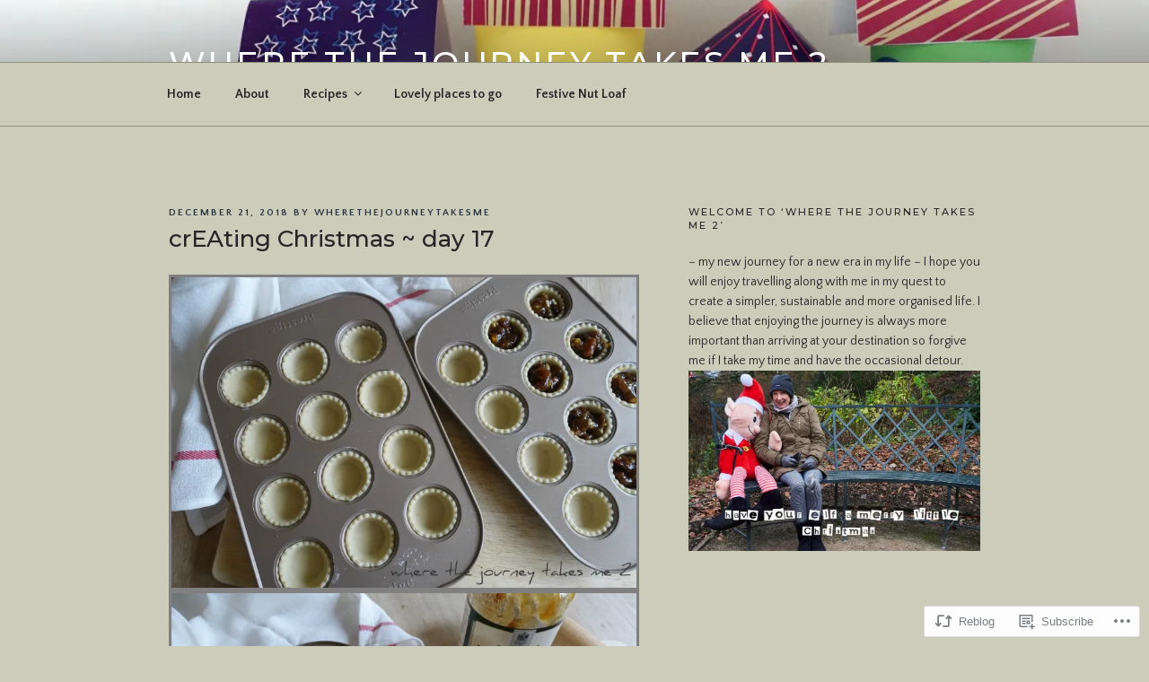

--- FILE ---
content_type: text/html; charset=UTF-8
request_url: https://wherethejourneytakesme2.blog/2018/12/21/creating-christmas-day-17/
body_size: 51598
content:
<!DOCTYPE html>
<html lang="en" class="no-js no-svg">
<head>
<meta charset="UTF-8">
<meta name="viewport" content="width=device-width, initial-scale=1">
<link rel="profile" href="https://gmpg.org/xfn/11">

<script>(function(html){html.className = html.className.replace(/\bno-js\b/,'js')})(document.documentElement);</script>
<title>crEAting Christmas ~ day 17 &#8211; where the journey takes me 2</title>
<script type="text/javascript">
  WebFontConfig = {"google":{"families":["Montserrat:500:latin,latin-ext","Quattrocento+Sans:r,i,b,bi:latin,latin-ext"]},"api_url":"https:\/\/fonts-api.wp.com\/css"};
  (function() {
    var wf = document.createElement('script');
    wf.src = '/wp-content/plugins/custom-fonts/js/webfont.js';
    wf.type = 'text/javascript';
    wf.async = 'true';
    var s = document.getElementsByTagName('script')[0];
    s.parentNode.insertBefore(wf, s);
	})();
</script><style id="jetpack-custom-fonts-css">.wf-active body, .wf-active button, .wf-active input, .wf-active select, .wf-active textarea, .wf-active .site-main #infinite-handle span, .wf-active #infinite-footer .blog-info, .wf-active #infinite-footer .blog-info a, .wf-active #infinite-footer .blog-credits{font-family:"Quattrocento Sans",sans-serif}.wf-active pre{font-family:"Quattrocento Sans",sans-serif}.wf-active code, .wf-active kbd, .wf-active tt, .wf-active var{font-family:"Quattrocento Sans",sans-serif}.wf-active html[lang="ar"] body, .wf-active html[lang="ar"] button, .wf-active html[lang="ar"] input, .wf-active html[lang="ar"] select, .wf-active html[lang="ar"] textarea, .wf-active html[lang="ar"] .site-main #infinite-handle span, .wf-active html[lang="ar"] #infinite-footer .blog-info, .wf-active html[lang="ar"] #infinite-footer .blog-info a, .wf-active html[lang="ar"] #infinite-footer .blog-credits, .wf-active html[lang="ary"] body, .wf-active html[lang="ary"] button, .wf-active html[lang="ary"] input, .wf-active html[lang="ary"] select, .wf-active html[lang="ary"] textarea, .wf-active html[lang="ary"] .site-main #infinite-handle span, .wf-active html[lang="ary"] #infinite-footer .blog-info, .wf-active html[lang="ary"] #infinite-footer .blog-info a, .wf-active html[lang="ary"] #infinite-footer .blog-credits, .wf-active html[lang="azb"] body, .wf-active html[lang="azb"] button, .wf-active html[lang="azb"] input, .wf-active html[lang="azb"] select, .wf-active html[lang="azb"] textarea, .wf-active html[lang="azb"] .site-main #infinite-handle span, .wf-active html[lang="azb"] #infinite-footer .blog-info, .wf-active html[lang="azb"] #infinite-footer .blog-info a, .wf-active html[lang="azb"] #infinite-footer .blog-credits, .wf-active html[lang="fa-IR"] body, .wf-active html[lang="fa-IR"] button, .wf-active html[lang="fa-IR"] input, .wf-active html[lang="fa-IR"] select, .wf-active html[lang="fa-IR"] textarea, .wf-active html[lang="fa-IR"] .site-main #infinite-handle span, .wf-active html[lang="fa-IR"] #infinite-footer .blog-info, .wf-active html[lang="fa-IR"] #infinite-footer .blog-info a, .wf-active html[lang="fa-IR"] #infinite-footer .blog-credits, .wf-active html[lang="haz"] body, .wf-active html[lang="haz"] button, .wf-active html[lang="haz"] input, .wf-active html[lang="haz"] select, .wf-active html[lang="haz"] textarea, .wf-active html[lang="haz"] .site-main #infinite-handle span, .wf-active html[lang="haz"] #infinite-footer .blog-info, .wf-active html[lang="haz"] #infinite-footer .blog-info a, .wf-active html[lang="haz"] #infinite-footer .blog-credits, .wf-active html[lang="ps"] body, .wf-active html[lang="ps"] button, .wf-active html[lang="ps"] input, .wf-active html[lang="ps"] select, .wf-active html[lang="ps"] textarea, .wf-active html[lang="ps"] .site-main #infinite-handle span, .wf-active html[lang="ps"] #infinite-footer .blog-info, .wf-active html[lang="ps"] #infinite-footer .blog-info a, .wf-active html[lang="ps"] #infinite-footer .blog-credits, .wf-active html[lang="ur"] body, .wf-active html[lang="ur"] button, .wf-active html[lang="ur"] input, .wf-active html[lang="ur"] select, .wf-active html[lang="ur"] textarea, .wf-active html[lang="ur"] .site-main #infinite-handle span, .wf-active html[lang="ur"] #infinite-footer .blog-info, .wf-active html[lang="ur"] #infinite-footer .blog-info a, .wf-active html[lang="ur"] #infinite-footer .blog-credits{font-family:"Quattrocento Sans",sans-serif}.wf-active html[lang^="zh-"] body, .wf-active html[lang^="zh-"] button, .wf-active html[lang^="zh-"] input, .wf-active html[lang^="zh-"] select, .wf-active html[lang^="zh-"] textarea, .wf-active html[lang^="zh-"] .site-main #infinite-handle span, .wf-active html[lang^="zh-"] #infinite-footer .blog-info, .wf-active html[lang^="zh-"] #infinite-footer .blog-info a, .wf-active html[lang^="zh-"] #infinite-footer .blog-credits{font-family:"Quattrocento Sans",sans-serif}.wf-active html[lang="zh-CN"] body, .wf-active html[lang="zh-CN"] button, .wf-active html[lang="zh-CN"] input, .wf-active html[lang="zh-CN"] select, .wf-active html[lang="zh-CN"] textarea, .wf-active html[lang="zh-CN"] .site-main #infinite-handle span, .wf-active html[lang="zh-CN"] #infinite-footer .blog-info, .wf-active html[lang="zh-CN"] #infinite-footer .blog-info a, .wf-active html[lang="zh-CN"] #infinite-footer .blog-credits{font-family:"Quattrocento Sans",sans-serif}.wf-active html[lang="bg-BG"] body, .wf-active html[lang="bg-BG"] button, .wf-active html[lang="bg-BG"] input, .wf-active html[lang="bg-BG"] select, .wf-active html[lang="bg-BG"] textarea, .wf-active html[lang="bg-BG"] .site-main #infinite-handle span, .wf-active html[lang="bg-BG"] #infinite-footer .blog-info, .wf-active html[lang="bg-BG"] #infinite-footer .blog-info a, .wf-active html[lang="bg-BG"] #infinite-footer .blog-credits, .wf-active html[lang="ru-RU"] body, .wf-active html[lang="ru-RU"] button, .wf-active html[lang="ru-RU"] input, .wf-active html[lang="ru-RU"] select, .wf-active html[lang="ru-RU"] textarea, .wf-active html[lang="ru-RU"] .site-main #infinite-handle span, .wf-active html[lang="ru-RU"] #infinite-footer .blog-info, .wf-active html[lang="ru-RU"] #infinite-footer .blog-info a, .wf-active html[lang="ru-RU"] #infinite-footer .blog-credits, .wf-active html[lang="uk"] body, .wf-active html[lang="uk"] button, .wf-active html[lang="uk"] input, .wf-active html[lang="uk"] select, .wf-active html[lang="uk"] textarea, .wf-active html[lang="uk"] .site-main #infinite-handle span, .wf-active html[lang="uk"] #infinite-footer .blog-info, .wf-active html[lang="uk"] #infinite-footer .blog-info a, .wf-active html[lang="uk"] #infinite-footer .blog-credits{font-family:"Quattrocento Sans",sans-serif}.wf-active html[lang="bn-BD"] body, .wf-active html[lang="bn-BD"] button, .wf-active html[lang="bn-BD"] input, .wf-active html[lang="bn-BD"] select, .wf-active html[lang="bn-BD"] textarea, .wf-active html[lang="bn-BD"] .site-main #infinite-handle span, .wf-active html[lang="bn-BD"] #infinite-footer .blog-info, .wf-active html[lang="bn-BD"] #infinite-footer .blog-info a, .wf-active html[lang="bn-BD"] #infinite-footer .blog-credits, .wf-active html[lang="hi-IN"] body, .wf-active html[lang="hi-IN"] button, .wf-active html[lang="hi-IN"] input, .wf-active html[lang="hi-IN"] select, .wf-active html[lang="hi-IN"] textarea, .wf-active html[lang="hi-IN"] .site-main #infinite-handle span, .wf-active html[lang="hi-IN"] #infinite-footer .blog-info, .wf-active html[lang="hi-IN"] #infinite-footer .blog-info a, .wf-active html[lang="hi-IN"] #infinite-footer .blog-credits, .wf-active html[lang="mr-IN"] body, .wf-active html[lang="mr-IN"] button, .wf-active html[lang="mr-IN"] input, .wf-active html[lang="mr-IN"] select, .wf-active html[lang="mr-IN"] textarea, .wf-active html[lang="mr-IN"] .site-main #infinite-handle span, .wf-active html[lang="mr-IN"] #infinite-footer .blog-info, .wf-active html[lang="mr-IN"] #infinite-footer .blog-info a, .wf-active html[lang="mr-IN"] #infinite-footer .blog-credits{font-family:"Quattrocento Sans",sans-serif}.wf-active html[lang="el"] body, .wf-active html[lang="el"] button, .wf-active html[lang="el"] input, .wf-active html[lang="el"] select, .wf-active html[lang="el"] textarea, .wf-active html[lang="el"] .site-main #infinite-handle span, .wf-active html[lang="el"] #infinite-footer .blog-info, .wf-active html[lang="el"] #infinite-footer .blog-info a, .wf-active html[lang="el"] #infinite-footer .blog-credits{font-family:"Quattrocento Sans",sans-serif}.wf-active html[lang="gu-IN"] body, .wf-active html[lang="gu-IN"] button, .wf-active html[lang="gu-IN"] input, .wf-active html[lang="gu-IN"] select, .wf-active html[lang="gu-IN"] textarea, .wf-active html[lang="gu-IN"] .site-main #infinite-handle span, .wf-active html[lang="gu-IN"] #infinite-footer .blog-info, .wf-active html[lang="gu-IN"] #infinite-footer .blog-info a, .wf-active html[lang="gu-IN"] #infinite-footer .blog-credits{font-family:"Quattrocento Sans",sans-serif}.wf-active html[lang="he-IL"] body, .wf-active html[lang="he-IL"] button, .wf-active html[lang="he-IL"] input, .wf-active html[lang="he-IL"] select, .wf-active html[lang="he-IL"] textarea, .wf-active html[lang="he-IL"] .site-main #infinite-handle span, .wf-active html[lang="he-IL"] #infinite-footer .blog-info, .wf-active html[lang="he-IL"] #infinite-footer .blog-info a, .wf-active html[lang="he-IL"] #infinite-footer .blog-credits{font-family:"Quattrocento Sans",sans-serif}.wf-active html[lang="ja"] body, .wf-active html[lang="ja"] button, .wf-active html[lang="ja"] input, .wf-active html[lang="ja"] select, .wf-active html[lang="ja"] textarea, .wf-active html[lang="ja"] .site-main #infinite-handle span, .wf-active html[lang="ja"] #infinite-footer .blog-info, .wf-active html[lang="ja"] #infinite-footer .blog-info a, .wf-active html[lang="ja"] #infinite-footer .blog-credits{font-family:"Quattrocento Sans",sans-serif}.wf-active html[lang="ko-KR"] body, .wf-active html[lang="ko-KR"] button, .wf-active html[lang="ko-KR"] input, .wf-active html[lang="ko-KR"] select, .wf-active html[lang="ko-KR"] textarea, .wf-active html[lang="ko-KR"] .site-main #infinite-handle span, .wf-active html[lang="ko-KR"] #infinite-footer .blog-info, .wf-active html[lang="ko-KR"] #infinite-footer .blog-info a, .wf-active html[lang="ko-KR"] #infinite-footer .blog-credits{font-family:"Quattrocento Sans",sans-serif}.wf-active html[lang="th"] body, .wf-active html[lang="th"] button, .wf-active html[lang="th"] input, .wf-active html[lang="th"] select, .wf-active html[lang="th"] textarea, .wf-active html[lang="th"] .site-main #infinite-handle span, .wf-active html[lang="th"] #infinite-footer .blog-info, .wf-active html[lang="th"] #infinite-footer .blog-info a, .wf-active html[lang="th"] #infinite-footer .blog-credits{font-family:"Quattrocento Sans",sans-serif}.wf-active ::-webkit-input-placeholder{font-family:"Quattrocento Sans",sans-serif}.wf-active :-moz-placeholder{font-family:"Quattrocento Sans",sans-serif}.wf-active ::-moz-placeholder{font-family:"Quattrocento Sans",sans-serif}.wf-active :-ms-input-placeholder{font-family:"Quattrocento Sans",sans-serif}.wf-active h1, .wf-active h2, .wf-active h3, .wf-active h4, .wf-active h5, .wf-active h6{font-family:"Montserrat",sans-serif;font-style:normal;font-weight:500}.wf-active h1{font-weight:500;font-style:normal}.wf-active h2{font-weight:500;font-style:normal}.wf-active h3{font-weight:500;font-style:normal}.wf-active h4{font-weight:500;font-style:normal}.wf-active h5{font-weight:500;font-style:normal}.wf-active h6{font-weight:500;font-style:normal}.wf-active html[lang^="zh-"] h1, .wf-active html[lang^="zh-"] h2, .wf-active html[lang^="zh-"] h3, .wf-active html[lang^="zh-"] h4, .wf-active html[lang^="zh-"] h5, .wf-active html[lang^="zh-"] h6{font-weight:500;font-style:normal}.wf-active html[lang="bg-BG"] h1, .wf-active html[lang="bg-BG"] h2, .wf-active html[lang="bg-BG"] h3, .wf-active html[lang="bg-BG"] h4, .wf-active html[lang="bg-BG"] h5, .wf-active html[lang="bg-BG"] h6, .wf-active html[lang="ru-RU"] h1, .wf-active html[lang="ru-RU"] h2, .wf-active html[lang="ru-RU"] h3, .wf-active html[lang="ru-RU"] h4, .wf-active html[lang="ru-RU"] h5, .wf-active html[lang="ru-RU"] h6, .wf-active html[lang="uk"] h1, .wf-active html[lang="uk"] h2, .wf-active html[lang="uk"] h3, .wf-active html[lang="uk"] h4, .wf-active html[lang="uk"] h5, .wf-active html[lang="uk"] h6{font-weight:500;font-style:normal}.wf-active html[lang="bn-BD"] h1, .wf-active html[lang="bn-BD"] h2, .wf-active html[lang="bn-BD"] h3, .wf-active html[lang="bn-BD"] h4, .wf-active html[lang="bn-BD"] h5, .wf-active html[lang="bn-BD"] h6, .wf-active html[lang="hi-IN"] h1, .wf-active html[lang="hi-IN"] h2, .wf-active html[lang="hi-IN"] h3, .wf-active html[lang="hi-IN"] h4, .wf-active html[lang="hi-IN"] h5, .wf-active html[lang="hi-IN"] h6, .wf-active html[lang="mr-IN"] h1, .wf-active html[lang="mr-IN"] h2, .wf-active html[lang="mr-IN"] h3, .wf-active html[lang="mr-IN"] h4, .wf-active html[lang="mr-IN"] h5, .wf-active html[lang="mr-IN"] h6{font-weight:500;font-style:normal}.wf-active html[lang="el"] h1, .wf-active html[lang="el"] h2, .wf-active html[lang="el"] h3, .wf-active html[lang="el"] h4, .wf-active html[lang="el"] h5, .wf-active html[lang="el"] h6{font-weight:500;font-family:"Montserrat",sans-serif;font-style:normal}.wf-active html[lang="gu-IN"] h1, .wf-active html[lang="gu-IN"] h2, .wf-active html[lang="gu-IN"] h3, .wf-active html[lang="gu-IN"] h4, .wf-active html[lang="gu-IN"] h5, .wf-active html[lang="gu-IN"] h6{font-weight:500;font-family:"Montserrat",sans-serif;font-style:normal}.wf-active html[lang="he-IL"] h1, .wf-active html[lang="he-IL"] h2, .wf-active html[lang="he-IL"] h3, .wf-active html[lang="he-IL"] h4, .wf-active html[lang="he-IL"] h5, .wf-active html[lang="he-IL"] h6{font-weight:500;font-family:"Montserrat",sans-serif;font-style:normal}.wf-active html[lang="ja"] h1, .wf-active html[lang="ja"] h2, .wf-active html[lang="ja"] h3, .wf-active html[lang="ja"] h4, .wf-active html[lang="ja"] h5, .wf-active html[lang="ja"] h6{font-weight:500;font-family:"Montserrat",sans-serif;font-style:normal}.wf-active html[lang="ko-KR"] h1, .wf-active html[lang="ko-KR"] h2, .wf-active html[lang="ko-KR"] h3, .wf-active html[lang="ko-KR"] h4, .wf-active html[lang="ko-KR"] h5, .wf-active html[lang="ko-KR"] h6{font-weight:500;font-family:"Montserrat",sans-serif;font-style:normal}.wf-active html[lang="th"] h1, .wf-active html[lang="th"] h2, .wf-active html[lang="th"] h3, .wf-active html[lang="th"] h4, .wf-active html[lang="th"] h5, .wf-active html[lang="th"] h6{font-family:"Montserrat",sans-serif;font-style:normal;font-weight:500}.wf-active .site-title{font-weight:500;font-family:"Montserrat",sans-serif;font-style:normal}.wf-active .site-description{font-family:"Montserrat",sans-serif;font-style:normal;font-weight:500}.wf-active .page .panel-content .recent-posts .entry-title{font-weight:500;font-family:"Montserrat",sans-serif;font-style:normal}.wf-active .page .panel-content .entry-title, .wf-active .page-title, .wf-active body.page:not(.twentyseventeen-front-page) .entry-title{font-weight:500;font-family:"Montserrat",sans-serif;font-style:normal}.wf-active .nav-subtitle{font-family:"Montserrat",sans-serif;font-style:normal;font-weight:500}.wf-active .nav-title{font-family:"Montserrat",sans-serif;font-style:normal;font-weight:500}.wf-active .comments-title{font-family:"Montserrat",sans-serif;font-style:normal;font-weight:500}.wf-active h2.widget-title{font-weight:500;font-family:"Montserrat",sans-serif;font-style:normal}.wf-active .widget-grofile h4{font-family:"Montserrat",sans-serif;font-style:normal;font-weight:500}.wf-active .site-content .wp-playlist-current-item .wp-playlist-item-title{font-weight:500;font-family:"Montserrat",sans-serif;font-style:normal}@media screen and (min-width: 480px){.wf-active h1{font-style:normal;font-weight:500}}@media screen and (min-width: 480px){.wf-active h2, .wf-active .page .panel-content .recent-posts .entry-title{font-style:normal;font-weight:500}}@media screen and (min-width: 480px){.wf-active h3{font-style:normal;font-weight:500}}@media screen and (min-width: 480px){.wf-active h4{font-style:normal;font-weight:500}}@media screen and (min-width: 480px){.wf-active h5{font-style:normal;font-weight:500}}@media screen and (min-width: 480px){.wf-active h6{font-style:normal;font-weight:500}}@media screen and (min-width: 768px){.wf-active .site-title{font-style:normal;font-weight:500}}@media screen and (min-width: 768px){.wf-active .site-description{font-style:normal;font-weight:500}}@media screen and (min-width: 768px){.wf-active .page .panel-content .recent-posts .entry-title, .wf-active .single-post .entry-title, .wf-active .page .entry-title{font-style:normal;font-weight:500}}@media screen and (min-width: 768px){.wf-active #secondary{font-style:normal;font-weight:500}}@media screen and (min-width: 1072px){.wf-active .sticky .icon-thumb-tack{font-style:normal;font-weight:500}}</style>
<meta name='robots' content='max-image-preview:large' />

<!-- Async WordPress.com Remote Login -->
<script id="wpcom_remote_login_js">
var wpcom_remote_login_extra_auth = '';
function wpcom_remote_login_remove_dom_node_id( element_id ) {
	var dom_node = document.getElementById( element_id );
	if ( dom_node ) { dom_node.parentNode.removeChild( dom_node ); }
}
function wpcom_remote_login_remove_dom_node_classes( class_name ) {
	var dom_nodes = document.querySelectorAll( '.' + class_name );
	for ( var i = 0; i < dom_nodes.length; i++ ) {
		dom_nodes[ i ].parentNode.removeChild( dom_nodes[ i ] );
	}
}
function wpcom_remote_login_final_cleanup() {
	wpcom_remote_login_remove_dom_node_classes( "wpcom_remote_login_msg" );
	wpcom_remote_login_remove_dom_node_id( "wpcom_remote_login_key" );
	wpcom_remote_login_remove_dom_node_id( "wpcom_remote_login_validate" );
	wpcom_remote_login_remove_dom_node_id( "wpcom_remote_login_js" );
	wpcom_remote_login_remove_dom_node_id( "wpcom_request_access_iframe" );
	wpcom_remote_login_remove_dom_node_id( "wpcom_request_access_styles" );
}

// Watch for messages back from the remote login
window.addEventListener( "message", function( e ) {
	if ( e.origin === "https://r-login.wordpress.com" ) {
		var data = {};
		try {
			data = JSON.parse( e.data );
		} catch( e ) {
			wpcom_remote_login_final_cleanup();
			return;
		}

		if ( data.msg === 'LOGIN' ) {
			// Clean up the login check iframe
			wpcom_remote_login_remove_dom_node_id( "wpcom_remote_login_key" );

			var id_regex = new RegExp( /^[0-9]+$/ );
			var token_regex = new RegExp( /^.*|.*|.*$/ );
			if (
				token_regex.test( data.token )
				&& id_regex.test( data.wpcomid )
			) {
				// We have everything we need to ask for a login
				var script = document.createElement( "script" );
				script.setAttribute( "id", "wpcom_remote_login_validate" );
				script.src = '/remote-login.php?wpcom_remote_login=validate'
					+ '&wpcomid=' + data.wpcomid
					+ '&token=' + encodeURIComponent( data.token )
					+ '&host=' + window.location.protocol
					+ '//' + window.location.hostname
					+ '&postid=1215'
					+ '&is_singular=1';
				document.body.appendChild( script );
			}

			return;
		}

		// Safari ITP, not logged in, so redirect
		if ( data.msg === 'LOGIN-REDIRECT' ) {
			window.location = 'https://wordpress.com/log-in?redirect_to=' + window.location.href;
			return;
		}

		// Safari ITP, storage access failed, remove the request
		if ( data.msg === 'LOGIN-REMOVE' ) {
			var css_zap = 'html { -webkit-transition: margin-top 1s; transition: margin-top 1s; } /* 9001 */ html { margin-top: 0 !important; } * html body { margin-top: 0 !important; } @media screen and ( max-width: 782px ) { html { margin-top: 0 !important; } * html body { margin-top: 0 !important; } }';
			var style_zap = document.createElement( 'style' );
			style_zap.type = 'text/css';
			style_zap.appendChild( document.createTextNode( css_zap ) );
			document.body.appendChild( style_zap );

			var e = document.getElementById( 'wpcom_request_access_iframe' );
			e.parentNode.removeChild( e );

			document.cookie = 'wordpress_com_login_access=denied; path=/; max-age=31536000';

			return;
		}

		// Safari ITP
		if ( data.msg === 'REQUEST_ACCESS' ) {
			console.log( 'request access: safari' );

			// Check ITP iframe enable/disable knob
			if ( wpcom_remote_login_extra_auth !== 'safari_itp_iframe' ) {
				return;
			}

			// If we are in a "private window" there is no ITP.
			var private_window = false;
			try {
				var opendb = window.openDatabase( null, null, null, null );
			} catch( e ) {
				private_window = true;
			}

			if ( private_window ) {
				console.log( 'private window' );
				return;
			}

			var iframe = document.createElement( 'iframe' );
			iframe.id = 'wpcom_request_access_iframe';
			iframe.setAttribute( 'scrolling', 'no' );
			iframe.setAttribute( 'sandbox', 'allow-storage-access-by-user-activation allow-scripts allow-same-origin allow-top-navigation-by-user-activation' );
			iframe.src = 'https://r-login.wordpress.com/remote-login.php?wpcom_remote_login=request_access&origin=' + encodeURIComponent( data.origin ) + '&wpcomid=' + encodeURIComponent( data.wpcomid );

			var css = 'html { -webkit-transition: margin-top 1s; transition: margin-top 1s; } /* 9001 */ html { margin-top: 46px !important; } * html body { margin-top: 46px !important; } @media screen and ( max-width: 660px ) { html { margin-top: 71px !important; } * html body { margin-top: 71px !important; } #wpcom_request_access_iframe { display: block; height: 71px !important; } } #wpcom_request_access_iframe { border: 0px; height: 46px; position: fixed; top: 0; left: 0; width: 100%; min-width: 100%; z-index: 99999; background: #23282d; } ';

			var style = document.createElement( 'style' );
			style.type = 'text/css';
			style.id = 'wpcom_request_access_styles';
			style.appendChild( document.createTextNode( css ) );
			document.body.appendChild( style );

			document.body.appendChild( iframe );
		}

		if ( data.msg === 'DONE' ) {
			wpcom_remote_login_final_cleanup();
		}
	}
}, false );

// Inject the remote login iframe after the page has had a chance to load
// more critical resources
window.addEventListener( "DOMContentLoaded", function( e ) {
	var iframe = document.createElement( "iframe" );
	iframe.style.display = "none";
	iframe.setAttribute( "scrolling", "no" );
	iframe.setAttribute( "id", "wpcom_remote_login_key" );
	iframe.src = "https://r-login.wordpress.com/remote-login.php"
		+ "?wpcom_remote_login=key"
		+ "&origin=aHR0cHM6Ly93aGVyZXRoZWpvdXJuZXl0YWtlc21lMi5ibG9n"
		+ "&wpcomid=147802922"
		+ "&time=" + Math.floor( Date.now() / 1000 );
	document.body.appendChild( iframe );
}, false );
</script>
<link rel='dns-prefetch' href='//s0.wp.com' />
<link rel='dns-prefetch' href='//wordpress.com' />
<link rel="alternate" type="application/rss+xml" title="where the journey takes me 2 &raquo; Feed" href="https://wherethejourneytakesme2.blog/feed/" />
<link rel="alternate" type="application/rss+xml" title="where the journey takes me 2 &raquo; Comments Feed" href="https://wherethejourneytakesme2.blog/comments/feed/" />
<link rel="alternate" type="application/rss+xml" title="where the journey takes me 2 &raquo; crEAting Christmas ~ day&nbsp;17 Comments Feed" href="https://wherethejourneytakesme2.blog/2018/12/21/creating-christmas-day-17/feed/" />
	<script type="text/javascript">
		/* <![CDATA[ */
		function addLoadEvent(func) {
			var oldonload = window.onload;
			if (typeof window.onload != 'function') {
				window.onload = func;
			} else {
				window.onload = function () {
					oldonload();
					func();
				}
			}
		}
		/* ]]> */
	</script>
	<link crossorigin='anonymous' rel='stylesheet' id='all-css-0-1' href='/_static/??-eJxtzEkKgDAQRNELGZs4EDfiWUJsxMzYHby+RARB3BQ8KD6cWZgUGSNDKCL7su2RwCJnbdxjCCnVWYtHggO9ZlxFTsQftYaogf+k3x2+4Vv1voRZqrHvpkHJwV5glDTa&cssminify=yes' type='text/css' media='all' />
<style id='wp-emoji-styles-inline-css'>

	img.wp-smiley, img.emoji {
		display: inline !important;
		border: none !important;
		box-shadow: none !important;
		height: 1em !important;
		width: 1em !important;
		margin: 0 0.07em !important;
		vertical-align: -0.1em !important;
		background: none !important;
		padding: 0 !important;
	}
/*# sourceURL=wp-emoji-styles-inline-css */
</style>
<link crossorigin='anonymous' rel='stylesheet' id='all-css-2-1' href='/wp-content/plugins/gutenberg-core/v22.2.0/build/styles/block-library/style.css?m=1764855221i&cssminify=yes' type='text/css' media='all' />
<style id='wp-block-library-inline-css'>
.has-text-align-justify {
	text-align:justify;
}
.has-text-align-justify{text-align:justify;}

/*# sourceURL=wp-block-library-inline-css */
</style><link crossorigin='anonymous' rel='stylesheet' id='all-css-0-2' href='/_static/??-eJytzFEOwiAQRdENWZ6dWPXHuBbBCaJTIDNQ093b6Bb8vDnJxbsOoeTGuaFKjykbYt/Ss8ZNlLEQOXJ7+J7kDmursMFLCa9Bktebrohaev2RC2Y7/PHaHjx/r9f5Mp6Oh/M0EY3PD8hdQqk=&cssminify=yes' type='text/css' media='all' />
<style id='wp-block-paragraph-inline-css'>
.is-small-text{font-size:.875em}.is-regular-text{font-size:1em}.is-large-text{font-size:2.25em}.is-larger-text{font-size:3em}.has-drop-cap:not(:focus):first-letter{float:left;font-size:8.4em;font-style:normal;font-weight:100;line-height:.68;margin:.05em .1em 0 0;text-transform:uppercase}body.rtl .has-drop-cap:not(:focus):first-letter{float:none;margin-left:.1em}p.has-drop-cap.has-background{overflow:hidden}:root :where(p.has-background){padding:1.25em 2.375em}:where(p.has-text-color:not(.has-link-color)) a{color:inherit}p.has-text-align-left[style*="writing-mode:vertical-lr"],p.has-text-align-right[style*="writing-mode:vertical-rl"]{rotate:180deg}
/*# sourceURL=/wp-content/plugins/gutenberg-core/v22.2.0/build/styles/block-library/paragraph/style.css */
</style>
<link crossorigin='anonymous' rel='stylesheet' id='all-css-4-2' href='/wp-content/plugins/gutenberg-core/v22.2.0/build/styles/block-library/heading/style.css?m=1764855221i&cssminify=yes' type='text/css' media='all' />
<style id='global-styles-inline-css'>
:root{--wp--preset--aspect-ratio--square: 1;--wp--preset--aspect-ratio--4-3: 4/3;--wp--preset--aspect-ratio--3-4: 3/4;--wp--preset--aspect-ratio--3-2: 3/2;--wp--preset--aspect-ratio--2-3: 2/3;--wp--preset--aspect-ratio--16-9: 16/9;--wp--preset--aspect-ratio--9-16: 9/16;--wp--preset--color--black: #000000;--wp--preset--color--cyan-bluish-gray: #abb8c3;--wp--preset--color--white: #ffffff;--wp--preset--color--pale-pink: #f78da7;--wp--preset--color--vivid-red: #cf2e2e;--wp--preset--color--luminous-vivid-orange: #ff6900;--wp--preset--color--luminous-vivid-amber: #fcb900;--wp--preset--color--light-green-cyan: #7bdcb5;--wp--preset--color--vivid-green-cyan: #00d084;--wp--preset--color--pale-cyan-blue: #8ed1fc;--wp--preset--color--vivid-cyan-blue: #0693e3;--wp--preset--color--vivid-purple: #9b51e0;--wp--preset--gradient--vivid-cyan-blue-to-vivid-purple: linear-gradient(135deg,rgb(6,147,227) 0%,rgb(155,81,224) 100%);--wp--preset--gradient--light-green-cyan-to-vivid-green-cyan: linear-gradient(135deg,rgb(122,220,180) 0%,rgb(0,208,130) 100%);--wp--preset--gradient--luminous-vivid-amber-to-luminous-vivid-orange: linear-gradient(135deg,rgb(252,185,0) 0%,rgb(255,105,0) 100%);--wp--preset--gradient--luminous-vivid-orange-to-vivid-red: linear-gradient(135deg,rgb(255,105,0) 0%,rgb(207,46,46) 100%);--wp--preset--gradient--very-light-gray-to-cyan-bluish-gray: linear-gradient(135deg,rgb(238,238,238) 0%,rgb(169,184,195) 100%);--wp--preset--gradient--cool-to-warm-spectrum: linear-gradient(135deg,rgb(74,234,220) 0%,rgb(151,120,209) 20%,rgb(207,42,186) 40%,rgb(238,44,130) 60%,rgb(251,105,98) 80%,rgb(254,248,76) 100%);--wp--preset--gradient--blush-light-purple: linear-gradient(135deg,rgb(255,206,236) 0%,rgb(152,150,240) 100%);--wp--preset--gradient--blush-bordeaux: linear-gradient(135deg,rgb(254,205,165) 0%,rgb(254,45,45) 50%,rgb(107,0,62) 100%);--wp--preset--gradient--luminous-dusk: linear-gradient(135deg,rgb(255,203,112) 0%,rgb(199,81,192) 50%,rgb(65,88,208) 100%);--wp--preset--gradient--pale-ocean: linear-gradient(135deg,rgb(255,245,203) 0%,rgb(182,227,212) 50%,rgb(51,167,181) 100%);--wp--preset--gradient--electric-grass: linear-gradient(135deg,rgb(202,248,128) 0%,rgb(113,206,126) 100%);--wp--preset--gradient--midnight: linear-gradient(135deg,rgb(2,3,129) 0%,rgb(40,116,252) 100%);--wp--preset--font-size--small: 13px;--wp--preset--font-size--medium: 20px;--wp--preset--font-size--large: 36px;--wp--preset--font-size--x-large: 42px;--wp--preset--font-family--albert-sans: 'Albert Sans', sans-serif;--wp--preset--font-family--alegreya: Alegreya, serif;--wp--preset--font-family--arvo: Arvo, serif;--wp--preset--font-family--bodoni-moda: 'Bodoni Moda', serif;--wp--preset--font-family--bricolage-grotesque: 'Bricolage Grotesque', sans-serif;--wp--preset--font-family--cabin: Cabin, sans-serif;--wp--preset--font-family--chivo: Chivo, sans-serif;--wp--preset--font-family--commissioner: Commissioner, sans-serif;--wp--preset--font-family--cormorant: Cormorant, serif;--wp--preset--font-family--courier-prime: 'Courier Prime', monospace;--wp--preset--font-family--crimson-pro: 'Crimson Pro', serif;--wp--preset--font-family--dm-mono: 'DM Mono', monospace;--wp--preset--font-family--dm-sans: 'DM Sans', sans-serif;--wp--preset--font-family--dm-serif-display: 'DM Serif Display', serif;--wp--preset--font-family--domine: Domine, serif;--wp--preset--font-family--eb-garamond: 'EB Garamond', serif;--wp--preset--font-family--epilogue: Epilogue, sans-serif;--wp--preset--font-family--fahkwang: Fahkwang, sans-serif;--wp--preset--font-family--figtree: Figtree, sans-serif;--wp--preset--font-family--fira-sans: 'Fira Sans', sans-serif;--wp--preset--font-family--fjalla-one: 'Fjalla One', sans-serif;--wp--preset--font-family--fraunces: Fraunces, serif;--wp--preset--font-family--gabarito: Gabarito, system-ui;--wp--preset--font-family--ibm-plex-mono: 'IBM Plex Mono', monospace;--wp--preset--font-family--ibm-plex-sans: 'IBM Plex Sans', sans-serif;--wp--preset--font-family--ibarra-real-nova: 'Ibarra Real Nova', serif;--wp--preset--font-family--instrument-serif: 'Instrument Serif', serif;--wp--preset--font-family--inter: Inter, sans-serif;--wp--preset--font-family--josefin-sans: 'Josefin Sans', sans-serif;--wp--preset--font-family--jost: Jost, sans-serif;--wp--preset--font-family--libre-baskerville: 'Libre Baskerville', serif;--wp--preset--font-family--libre-franklin: 'Libre Franklin', sans-serif;--wp--preset--font-family--literata: Literata, serif;--wp--preset--font-family--lora: Lora, serif;--wp--preset--font-family--merriweather: Merriweather, serif;--wp--preset--font-family--montserrat: Montserrat, sans-serif;--wp--preset--font-family--newsreader: Newsreader, serif;--wp--preset--font-family--noto-sans-mono: 'Noto Sans Mono', sans-serif;--wp--preset--font-family--nunito: Nunito, sans-serif;--wp--preset--font-family--open-sans: 'Open Sans', sans-serif;--wp--preset--font-family--overpass: Overpass, sans-serif;--wp--preset--font-family--pt-serif: 'PT Serif', serif;--wp--preset--font-family--petrona: Petrona, serif;--wp--preset--font-family--piazzolla: Piazzolla, serif;--wp--preset--font-family--playfair-display: 'Playfair Display', serif;--wp--preset--font-family--plus-jakarta-sans: 'Plus Jakarta Sans', sans-serif;--wp--preset--font-family--poppins: Poppins, sans-serif;--wp--preset--font-family--raleway: Raleway, sans-serif;--wp--preset--font-family--roboto: Roboto, sans-serif;--wp--preset--font-family--roboto-slab: 'Roboto Slab', serif;--wp--preset--font-family--rubik: Rubik, sans-serif;--wp--preset--font-family--rufina: Rufina, serif;--wp--preset--font-family--sora: Sora, sans-serif;--wp--preset--font-family--source-sans-3: 'Source Sans 3', sans-serif;--wp--preset--font-family--source-serif-4: 'Source Serif 4', serif;--wp--preset--font-family--space-mono: 'Space Mono', monospace;--wp--preset--font-family--syne: Syne, sans-serif;--wp--preset--font-family--texturina: Texturina, serif;--wp--preset--font-family--urbanist: Urbanist, sans-serif;--wp--preset--font-family--work-sans: 'Work Sans', sans-serif;--wp--preset--spacing--20: 0.44rem;--wp--preset--spacing--30: 0.67rem;--wp--preset--spacing--40: 1rem;--wp--preset--spacing--50: 1.5rem;--wp--preset--spacing--60: 2.25rem;--wp--preset--spacing--70: 3.38rem;--wp--preset--spacing--80: 5.06rem;--wp--preset--shadow--natural: 6px 6px 9px rgba(0, 0, 0, 0.2);--wp--preset--shadow--deep: 12px 12px 50px rgba(0, 0, 0, 0.4);--wp--preset--shadow--sharp: 6px 6px 0px rgba(0, 0, 0, 0.2);--wp--preset--shadow--outlined: 6px 6px 0px -3px rgb(255, 255, 255), 6px 6px rgb(0, 0, 0);--wp--preset--shadow--crisp: 6px 6px 0px rgb(0, 0, 0);}:where(.is-layout-flex){gap: 0.5em;}:where(.is-layout-grid){gap: 0.5em;}body .is-layout-flex{display: flex;}.is-layout-flex{flex-wrap: wrap;align-items: center;}.is-layout-flex > :is(*, div){margin: 0;}body .is-layout-grid{display: grid;}.is-layout-grid > :is(*, div){margin: 0;}:where(.wp-block-columns.is-layout-flex){gap: 2em;}:where(.wp-block-columns.is-layout-grid){gap: 2em;}:where(.wp-block-post-template.is-layout-flex){gap: 1.25em;}:where(.wp-block-post-template.is-layout-grid){gap: 1.25em;}.has-black-color{color: var(--wp--preset--color--black) !important;}.has-cyan-bluish-gray-color{color: var(--wp--preset--color--cyan-bluish-gray) !important;}.has-white-color{color: var(--wp--preset--color--white) !important;}.has-pale-pink-color{color: var(--wp--preset--color--pale-pink) !important;}.has-vivid-red-color{color: var(--wp--preset--color--vivid-red) !important;}.has-luminous-vivid-orange-color{color: var(--wp--preset--color--luminous-vivid-orange) !important;}.has-luminous-vivid-amber-color{color: var(--wp--preset--color--luminous-vivid-amber) !important;}.has-light-green-cyan-color{color: var(--wp--preset--color--light-green-cyan) !important;}.has-vivid-green-cyan-color{color: var(--wp--preset--color--vivid-green-cyan) !important;}.has-pale-cyan-blue-color{color: var(--wp--preset--color--pale-cyan-blue) !important;}.has-vivid-cyan-blue-color{color: var(--wp--preset--color--vivid-cyan-blue) !important;}.has-vivid-purple-color{color: var(--wp--preset--color--vivid-purple) !important;}.has-black-background-color{background-color: var(--wp--preset--color--black) !important;}.has-cyan-bluish-gray-background-color{background-color: var(--wp--preset--color--cyan-bluish-gray) !important;}.has-white-background-color{background-color: var(--wp--preset--color--white) !important;}.has-pale-pink-background-color{background-color: var(--wp--preset--color--pale-pink) !important;}.has-vivid-red-background-color{background-color: var(--wp--preset--color--vivid-red) !important;}.has-luminous-vivid-orange-background-color{background-color: var(--wp--preset--color--luminous-vivid-orange) !important;}.has-luminous-vivid-amber-background-color{background-color: var(--wp--preset--color--luminous-vivid-amber) !important;}.has-light-green-cyan-background-color{background-color: var(--wp--preset--color--light-green-cyan) !important;}.has-vivid-green-cyan-background-color{background-color: var(--wp--preset--color--vivid-green-cyan) !important;}.has-pale-cyan-blue-background-color{background-color: var(--wp--preset--color--pale-cyan-blue) !important;}.has-vivid-cyan-blue-background-color{background-color: var(--wp--preset--color--vivid-cyan-blue) !important;}.has-vivid-purple-background-color{background-color: var(--wp--preset--color--vivid-purple) !important;}.has-black-border-color{border-color: var(--wp--preset--color--black) !important;}.has-cyan-bluish-gray-border-color{border-color: var(--wp--preset--color--cyan-bluish-gray) !important;}.has-white-border-color{border-color: var(--wp--preset--color--white) !important;}.has-pale-pink-border-color{border-color: var(--wp--preset--color--pale-pink) !important;}.has-vivid-red-border-color{border-color: var(--wp--preset--color--vivid-red) !important;}.has-luminous-vivid-orange-border-color{border-color: var(--wp--preset--color--luminous-vivid-orange) !important;}.has-luminous-vivid-amber-border-color{border-color: var(--wp--preset--color--luminous-vivid-amber) !important;}.has-light-green-cyan-border-color{border-color: var(--wp--preset--color--light-green-cyan) !important;}.has-vivid-green-cyan-border-color{border-color: var(--wp--preset--color--vivid-green-cyan) !important;}.has-pale-cyan-blue-border-color{border-color: var(--wp--preset--color--pale-cyan-blue) !important;}.has-vivid-cyan-blue-border-color{border-color: var(--wp--preset--color--vivid-cyan-blue) !important;}.has-vivid-purple-border-color{border-color: var(--wp--preset--color--vivid-purple) !important;}.has-vivid-cyan-blue-to-vivid-purple-gradient-background{background: var(--wp--preset--gradient--vivid-cyan-blue-to-vivid-purple) !important;}.has-light-green-cyan-to-vivid-green-cyan-gradient-background{background: var(--wp--preset--gradient--light-green-cyan-to-vivid-green-cyan) !important;}.has-luminous-vivid-amber-to-luminous-vivid-orange-gradient-background{background: var(--wp--preset--gradient--luminous-vivid-amber-to-luminous-vivid-orange) !important;}.has-luminous-vivid-orange-to-vivid-red-gradient-background{background: var(--wp--preset--gradient--luminous-vivid-orange-to-vivid-red) !important;}.has-very-light-gray-to-cyan-bluish-gray-gradient-background{background: var(--wp--preset--gradient--very-light-gray-to-cyan-bluish-gray) !important;}.has-cool-to-warm-spectrum-gradient-background{background: var(--wp--preset--gradient--cool-to-warm-spectrum) !important;}.has-blush-light-purple-gradient-background{background: var(--wp--preset--gradient--blush-light-purple) !important;}.has-blush-bordeaux-gradient-background{background: var(--wp--preset--gradient--blush-bordeaux) !important;}.has-luminous-dusk-gradient-background{background: var(--wp--preset--gradient--luminous-dusk) !important;}.has-pale-ocean-gradient-background{background: var(--wp--preset--gradient--pale-ocean) !important;}.has-electric-grass-gradient-background{background: var(--wp--preset--gradient--electric-grass) !important;}.has-midnight-gradient-background{background: var(--wp--preset--gradient--midnight) !important;}.has-small-font-size{font-size: var(--wp--preset--font-size--small) !important;}.has-medium-font-size{font-size: var(--wp--preset--font-size--medium) !important;}.has-large-font-size{font-size: var(--wp--preset--font-size--large) !important;}.has-x-large-font-size{font-size: var(--wp--preset--font-size--x-large) !important;}.has-albert-sans-font-family{font-family: var(--wp--preset--font-family--albert-sans) !important;}.has-alegreya-font-family{font-family: var(--wp--preset--font-family--alegreya) !important;}.has-arvo-font-family{font-family: var(--wp--preset--font-family--arvo) !important;}.has-bodoni-moda-font-family{font-family: var(--wp--preset--font-family--bodoni-moda) !important;}.has-bricolage-grotesque-font-family{font-family: var(--wp--preset--font-family--bricolage-grotesque) !important;}.has-cabin-font-family{font-family: var(--wp--preset--font-family--cabin) !important;}.has-chivo-font-family{font-family: var(--wp--preset--font-family--chivo) !important;}.has-commissioner-font-family{font-family: var(--wp--preset--font-family--commissioner) !important;}.has-cormorant-font-family{font-family: var(--wp--preset--font-family--cormorant) !important;}.has-courier-prime-font-family{font-family: var(--wp--preset--font-family--courier-prime) !important;}.has-crimson-pro-font-family{font-family: var(--wp--preset--font-family--crimson-pro) !important;}.has-dm-mono-font-family{font-family: var(--wp--preset--font-family--dm-mono) !important;}.has-dm-sans-font-family{font-family: var(--wp--preset--font-family--dm-sans) !important;}.has-dm-serif-display-font-family{font-family: var(--wp--preset--font-family--dm-serif-display) !important;}.has-domine-font-family{font-family: var(--wp--preset--font-family--domine) !important;}.has-eb-garamond-font-family{font-family: var(--wp--preset--font-family--eb-garamond) !important;}.has-epilogue-font-family{font-family: var(--wp--preset--font-family--epilogue) !important;}.has-fahkwang-font-family{font-family: var(--wp--preset--font-family--fahkwang) !important;}.has-figtree-font-family{font-family: var(--wp--preset--font-family--figtree) !important;}.has-fira-sans-font-family{font-family: var(--wp--preset--font-family--fira-sans) !important;}.has-fjalla-one-font-family{font-family: var(--wp--preset--font-family--fjalla-one) !important;}.has-fraunces-font-family{font-family: var(--wp--preset--font-family--fraunces) !important;}.has-gabarito-font-family{font-family: var(--wp--preset--font-family--gabarito) !important;}.has-ibm-plex-mono-font-family{font-family: var(--wp--preset--font-family--ibm-plex-mono) !important;}.has-ibm-plex-sans-font-family{font-family: var(--wp--preset--font-family--ibm-plex-sans) !important;}.has-ibarra-real-nova-font-family{font-family: var(--wp--preset--font-family--ibarra-real-nova) !important;}.has-instrument-serif-font-family{font-family: var(--wp--preset--font-family--instrument-serif) !important;}.has-inter-font-family{font-family: var(--wp--preset--font-family--inter) !important;}.has-josefin-sans-font-family{font-family: var(--wp--preset--font-family--josefin-sans) !important;}.has-jost-font-family{font-family: var(--wp--preset--font-family--jost) !important;}.has-libre-baskerville-font-family{font-family: var(--wp--preset--font-family--libre-baskerville) !important;}.has-libre-franklin-font-family{font-family: var(--wp--preset--font-family--libre-franklin) !important;}.has-literata-font-family{font-family: var(--wp--preset--font-family--literata) !important;}.has-lora-font-family{font-family: var(--wp--preset--font-family--lora) !important;}.has-merriweather-font-family{font-family: var(--wp--preset--font-family--merriweather) !important;}.has-montserrat-font-family{font-family: var(--wp--preset--font-family--montserrat) !important;}.has-newsreader-font-family{font-family: var(--wp--preset--font-family--newsreader) !important;}.has-noto-sans-mono-font-family{font-family: var(--wp--preset--font-family--noto-sans-mono) !important;}.has-nunito-font-family{font-family: var(--wp--preset--font-family--nunito) !important;}.has-open-sans-font-family{font-family: var(--wp--preset--font-family--open-sans) !important;}.has-overpass-font-family{font-family: var(--wp--preset--font-family--overpass) !important;}.has-pt-serif-font-family{font-family: var(--wp--preset--font-family--pt-serif) !important;}.has-petrona-font-family{font-family: var(--wp--preset--font-family--petrona) !important;}.has-piazzolla-font-family{font-family: var(--wp--preset--font-family--piazzolla) !important;}.has-playfair-display-font-family{font-family: var(--wp--preset--font-family--playfair-display) !important;}.has-plus-jakarta-sans-font-family{font-family: var(--wp--preset--font-family--plus-jakarta-sans) !important;}.has-poppins-font-family{font-family: var(--wp--preset--font-family--poppins) !important;}.has-raleway-font-family{font-family: var(--wp--preset--font-family--raleway) !important;}.has-roboto-font-family{font-family: var(--wp--preset--font-family--roboto) !important;}.has-roboto-slab-font-family{font-family: var(--wp--preset--font-family--roboto-slab) !important;}.has-rubik-font-family{font-family: var(--wp--preset--font-family--rubik) !important;}.has-rufina-font-family{font-family: var(--wp--preset--font-family--rufina) !important;}.has-sora-font-family{font-family: var(--wp--preset--font-family--sora) !important;}.has-source-sans-3-font-family{font-family: var(--wp--preset--font-family--source-sans-3) !important;}.has-source-serif-4-font-family{font-family: var(--wp--preset--font-family--source-serif-4) !important;}.has-space-mono-font-family{font-family: var(--wp--preset--font-family--space-mono) !important;}.has-syne-font-family{font-family: var(--wp--preset--font-family--syne) !important;}.has-texturina-font-family{font-family: var(--wp--preset--font-family--texturina) !important;}.has-urbanist-font-family{font-family: var(--wp--preset--font-family--urbanist) !important;}.has-work-sans-font-family{font-family: var(--wp--preset--font-family--work-sans) !important;}
/*# sourceURL=global-styles-inline-css */
</style>

<style id='classic-theme-styles-inline-css'>
/*! This file is auto-generated */
.wp-block-button__link{color:#fff;background-color:#32373c;border-radius:9999px;box-shadow:none;text-decoration:none;padding:calc(.667em + 2px) calc(1.333em + 2px);font-size:1.125em}.wp-block-file__button{background:#32373c;color:#fff;text-decoration:none}
/*# sourceURL=/wp-includes/css/classic-themes.min.css */
</style>
<link crossorigin='anonymous' rel='stylesheet' id='all-css-4-1' href='/_static/??-eJydUFtuAjEMvFBTFxVU+Kg4S5I1YDYvrR0Wbo/TBSTaaqX2x7Edz4zHMBbjcxJMArGaEuqeEoPPA2o/FiugExE7shgw6tirZ36B32EjdXsUhfM9N4LneUhRGeNcGZDZaIxUo5GDavEc7ohSrO9vNcScW+hqQAaujv1ARSinR+XQ6L8N3+s5EV2tWTaBepxcPXUmKEHKQr5J3ZMfnJMfKNWBjNq4MJ70QUxgmdvJdjo5ReV2ev3dYFMfKP2Fi+US8B/izZkL2fdfm2/j5+Jj9f623iw36+MVYgfP/w==&cssminify=yes' type='text/css' media='all' />
<style id='twentyseventeen-style-inline-css'>
.site-content-contain {background-color: #ccccbb; background-image: url(""); background-position: left top; background-size: auto; background-repeat: repeat; background-attachment: scroll; }
/*# sourceURL=twentyseventeen-style-inline-css */
</style>
<link crossorigin='anonymous' rel='stylesheet' id='all-css-6-1' href='/_static/??-eJx9jMEOAiEMRH/I2l1JjBfjt7CkIqZQsi2S/XvRi3rxNPMmeYO9QpBiVAztRpkUa1vQ+hg2pccIooJelUwxqKLaxgS9Bsn7wTv8esgNKreYiuJKC0scNb6tD/6TIgmwBG9Jyg/AlX1aX+oln+fj5NzpMLvp/gSJIEc2&cssminify=yes' type='text/css' media='all' />
<style id='jetpack-global-styles-frontend-style-inline-css'>
:root { --font-headings: unset; --font-base: unset; --font-headings-default: -apple-system,BlinkMacSystemFont,"Segoe UI",Roboto,Oxygen-Sans,Ubuntu,Cantarell,"Helvetica Neue",sans-serif; --font-base-default: -apple-system,BlinkMacSystemFont,"Segoe UI",Roboto,Oxygen-Sans,Ubuntu,Cantarell,"Helvetica Neue",sans-serif;}
/*# sourceURL=jetpack-global-styles-frontend-style-inline-css */
</style>
<link crossorigin='anonymous' rel='stylesheet' id='all-css-8-1' href='/_static/??-eJyNjcEKwjAQRH/IuFRT6kX8FNkmS5K6yQY3Qfx7bfEiXrwM82B4A49qnJRGpUHupnIPqSgs1Cq624chi6zhO5OCRryTR++fW00l7J3qDv43XVNxoOISsmEJol/wY2uR8vs3WggsM/I6uOTzMI3Hw8lOg11eUT1JKA==&cssminify=yes' type='text/css' media='all' />
<script id="jetpack_related-posts-js-extra">
var related_posts_js_options = {"post_heading":"h4"};
//# sourceURL=jetpack_related-posts-js-extra
</script>
<script id="wpcom-actionbar-placeholder-js-extra">
var actionbardata = {"siteID":"147802922","postID":"1215","siteURL":"https://wherethejourneytakesme2.blog","xhrURL":"https://wherethejourneytakesme2.blog/wp-admin/admin-ajax.php","nonce":"c0ee233a94","isLoggedIn":"","statusMessage":"","subsEmailDefault":"instantly","proxyScriptUrl":"https://s0.wp.com/wp-content/js/wpcom-proxy-request.js?m=1513050504i&amp;ver=20211021","shortlink":"https://wp.me/pa0ai6-jB","i18n":{"followedText":"New posts from this site will now appear in your \u003Ca href=\"https://wordpress.com/reader\"\u003EReader\u003C/a\u003E","foldBar":"Collapse this bar","unfoldBar":"Expand this bar","shortLinkCopied":"Shortlink copied to clipboard."}};
//# sourceURL=wpcom-actionbar-placeholder-js-extra
</script>
<script id="jetpack-mu-wpcom-settings-js-before">
var JETPACK_MU_WPCOM_SETTINGS = {"assetsUrl":"https://s0.wp.com/wp-content/mu-plugins/jetpack-mu-wpcom-plugin/moon/jetpack_vendor/automattic/jetpack-mu-wpcom/src/build/"};
//# sourceURL=jetpack-mu-wpcom-settings-js-before
</script>
<script crossorigin='anonymous' type='text/javascript'  src='/_static/??-eJx1TkkOwjAM/BCpS6XACfEU1MVqE7IROy39PRYqUkHiNBrP4oElqT4GxsDgi0qujCYQWOTU9veNg48xwM2EHrpi3AAZXcs4qBSJ6ZtV3oTK0gF2xVY8jlXK8bn+ajyhR4JUOuBFDivhLIAYoCVCqZf0xN7pT1JmuDLgW7CPgnndYP/6r0l5M2aZu5mv/nI8a13Xp6bR9gU3lmSH'></script>
<script id="rlt-proxy-js-after">
	rltInitialize( {"token":null,"iframeOrigins":["https:\/\/widgets.wp.com"]} );
//# sourceURL=rlt-proxy-js-after
</script>
<link rel="EditURI" type="application/rsd+xml" title="RSD" href="https://wherethejourneytakesme2.wordpress.com/xmlrpc.php?rsd" />
<meta name="generator" content="WordPress.com" />
<link rel="canonical" href="https://wherethejourneytakesme2.blog/2018/12/21/creating-christmas-day-17/" />
<link rel='shortlink' href='https://wp.me/pa0ai6-jB' />
<link rel="alternate" type="application/json+oembed" href="https://public-api.wordpress.com/oembed/?format=json&amp;url=https%3A%2F%2Fwherethejourneytakesme2.blog%2F2018%2F12%2F21%2Fcreating-christmas-day-17%2F&amp;for=wpcom-auto-discovery" /><link rel="alternate" type="application/xml+oembed" href="https://public-api.wordpress.com/oembed/?format=xml&amp;url=https%3A%2F%2Fwherethejourneytakesme2.blog%2F2018%2F12%2F21%2Fcreating-christmas-day-17%2F&amp;for=wpcom-auto-discovery" />
<!-- Jetpack Open Graph Tags -->
<meta property="og:type" content="article" />
<meta property="og:title" content="crEAting Christmas ~ day 17" />
<meta property="og:url" content="https://wherethejourneytakesme2.blog/2018/12/21/creating-christmas-day-17/" />
<meta property="og:description" content="Day 17 &#8211; I swapped my Advent task today to make the mince pies  &#8211; after all Christmas would not be Christmas without them even though I can only eat one or two as they don&#8217;t reall…" />
<meta property="article:published_time" content="2018-12-21T23:25:10+00:00" />
<meta property="article:modified_time" content="2019-05-03T11:00:41+00:00" />
<meta property="og:site_name" content="where the journey takes me 2" />
<meta property="og:image" content="https://wherethejourneytakesme2.blog/wp-content/uploads/2018/12/DSC04180SA.jpg" />
<meta property="og:image:width" content="1000" />
<meta property="og:image:height" content="667" />
<meta property="og:image:alt" content="Mince pies" />
<meta property="og:locale" content="en_US" />
<meta property="article:publisher" content="https://www.facebook.com/WordPresscom" />
<meta name="twitter:text:title" content="crEAting Christmas ~ day&nbsp;17" />
<meta name="twitter:image" content="https://wherethejourneytakesme2.blog/wp-content/uploads/2018/12/DSC04180SA.jpg?w=640" />
<meta name="twitter:image:alt" content="Mince pies" />
<meta name="twitter:card" content="summary_large_image" />

<!-- End Jetpack Open Graph Tags -->
<link rel="search" type="application/opensearchdescription+xml" href="https://wherethejourneytakesme2.blog/osd.xml" title="where the journey takes me 2" />
<link rel="search" type="application/opensearchdescription+xml" href="https://s1.wp.com/opensearch.xml" title="WordPress.com" />
<meta name="theme-color" content="#ccccbb" />
<meta name="description" content="Day 17 - I swapped my Advent task today to make the mince pies  - after all Christmas would not be Christmas without them even though I can only eat one or two as they don&#039;t really agree with me now.  I often bake these tiny ones as they make a lovely token gift and&hellip;" />
<style id="custom-background-css">
body.custom-background { background-color: #ccccbb; }
</style>
	<style type="text/css" id="custom-colors-css">
	.entry-content a img,
	.widget a img {
		-webkit-box-shadow: 0 0 0 8px #ccccbb;
		box-shadow: 0 0 0 8px #ccccbb;
	}

	.entry-title a,
	.entry-meta a,
	.blog .entry-meta a.post-edit-link,
	.archive .entry-meta a.post-edit-link,
	.search .entry-meta a.post-edit-link,
	.page-links a,
	.page-links a .page-number,
	.entry-footer a,
	.entry-footer .cat-links a,
	.entry-footer .tags-links a,
	.edit-link a,
	.post-navigation a,
	.logged-in-as a,
	.comment-navigation a,
	.comment-metadata a,
	.comment-metadata a.comment-edit-link,
	.comment-reply-link,
	a .nav-title,
	.pagination a,
	.comments-pagination a,
	.widget .widget-title a,
	.widget ul li a,
	.site-footer .widget-area ul li a,
	.site-info a,
	.widget_jetpack_display_posts_widget .jetpack-display-remote-posts h4 a,
	.site-footer .widget_jetpack_display_posts_widget .jetpack-display-remote-posts h4 a,
	div#jp-relatedposts .jp-relatedposts-post-title a {
		-webkit-box-shadow: inset 0 -1px 0 rgba( 204,204,187, 1 );
		box-shadow: inset 0 -1px 0 rgba( 204,204,187, 1 );
	}

	.entry-content a,
	.entry-summary a,
	.widget a,
	.site-footer .widget-area a,
	.posts-navigation a,
	.widget_authors a strong {
		-webkit-box-shadow: inset 0 -1px 0 currentColor;
		box-shadow: inset 0 -1px 0 currentColor;
	}

	.entry-content a:focus,
	.entry-content a:hover,
	.entry-summary a:focus,
	.entry-summary a:hover,
	.widget a:focus,
	.widget a:hover,
	.site-footer .widget-area a:focus,
	.site-footer .widget-area a:hover,
	.posts-navigation a:focus,
	.posts-navigation a:hover,
	.comment-metadata a:focus,
	.comment-metadata a:hover,
	.comment-metadata a.comment-edit-link:focus,
	.comment-metadata a.comment-edit-link:hover,
	.comment-reply-link:focus,
	.comment-reply-link:hover,
	.widget_authors a:focus strong,
	.widget_authors a:hover strong,
	.entry-title a:focus,
	.entry-title a:hover,
	.entry-meta a:focus,
	.entry-meta a:hover,
	.page-links a:focus .page-number,
	.page-links a:hover .page-number,
	.entry-footer a:focus,
	.entry-footer a:hover,
	.entry-footer .cat-links a:focus,
	.entry-footer .cat-links a:hover,
	.entry-footer .tags-links a:focus,
	.entry-footer .tags-links a:hover,
	.post-navigation a:focus,
	.post-navigation a:hover,
	.pagination a:not(.prev):not(.next):focus,
	.pagination a:not(.prev):not(.next):hover,
	.comments-pagination a:not(.prev):not(.next):focus,
	.comments-pagination a:not(.prev):not(.next):hover,
	.logged-in-as a:focus,
	.logged-in-as a:hover,
	a:focus .nav-title,
	a:hover .nav-title,
	.edit-link a:focus,
	.edit-link a:hover,
	.site-info a:focus,
	.site-info a:hover,
	.widget .widget-title a:focus,
	.widget .widget-title a:hover,
	.widget ul li a:focus,
	.widget ul li a:hover,
	.widget_jetpack_display_posts_widget .jetpack-display-remote-posts h4 a:hover,
	.widget_jetpack_display_posts_widget .jetpack-display-remote-posts h4 a:focus,
	.site-footer .widget_jetpack_display_posts_widget .jetpack-display-remote-posts h4 a:hover,
	.site-footer .widget_jetpack_display_posts_widget .jetpack-display-remote-posts h4 a:focus,
	div#jp-relatedposts .jp-relatedposts-post-title a:hover,
	div#jp-relatedposts .jp-relatedposts-post-title a:focus,
	div#jp-relatedposts .jp-relatedposts-post:hover .jp-relatedposts-post-title a,
	div#jp-relatedposts .jp-relatedposts-post:focus .jp-relatedposts-post-title a {
		-webkit-box-shadow: inset 0 0 0 rgba(0, 0, 0, 0), 0 3px 0 currentColor;
		box-shadow: inset 0 0 0 rgba(0, 0, 0, 0), 0 3px 0 currentColor;
	}

	.menu-toggle,
	.menu-toggle:hover,
	.menu-toggle:focus,
	.dropdown-toggle,
	.dropdown-toggle:hover,
	.dropdown-toggle:focus,
	.menu-scroll-down,
	.menu-scroll-down:hover,
	.menu-scroll-down:focus {
		background-color: transparent;
	}

	.gallery-item a,
	.gallery-item a:hover,
	.gallery-item a:focus,
	.widget .tagcloud a,
	.widget .tagcloud a:focus,
	.widget .tagcloud a:hover,
	.widget.widget_tag_cloud a,
	.widget.widget_tag_cloud a:focus,
	.widget.widget_tag_cloud a:hover,
	.wp_widget_tag_cloud a,
	.wp_widget_tag_cloud a:focus,
	.wp_widget_tag_cloud a:hover,
	.widget_authors > ul > li > a,
	.widget_authors > ul > li > a:hover,
	.widget_authors > ul > li > a:focus,
	.site-footer .widget_authors > ul > li > a,
	.site-footer .widget_authors > ul > li > a:hover,
	.site-footer .widget_authors > ul > li > a:focus,
	.entry-footer .edit-link a.post-edit-link:focus,
	.entry-footer .edit-link a.post-edit-link:hover,
	.tiled-gallery a,
	.tiled-gallery a:hover,
	.tiled-gallery a:focus,
	.widget-area .tiled-gallery a,
	.widget-area .tiled-gallery a:hover,
	.widget-area .tiled-gallery a:focus
	.site-footer .widget-area .tiled-gallery a,
	.site-footer .widget-area .tiled-gallery a:hover,
	.site-footer .widget-area .tiled-gallery a:focus,
	.widget_wpcom_social_media_icons_widget ul li a:hover,
	.widget_wpcom_social_media_icons_widget ul li a:focus,
	.widget_recent_images a,
	.site-footer .widget_recent_images a,
	.widget_recent_images a:hover,
	.site-footer .widget_recent_images a:hover,
	.widget_recent_images a:focus,
	.site-footer .widget_recent_images a:focus,
	.widget_google_translate_widget a,
	.site-footer .widget_google_translate_widget a,
	.widget_google_translate_widget a:hover,
	.site-footer .widget_google_translate_widget a:hover,
	.widget_google_translate_widget a:focus,
	.site-footer .widget_google_translate_widget a:focus,
	.widget_google_translate_widget a img,
	.site-footer .widget_google_translate_widget a img {
		-webkit-box-shadow: none;
		box-shadow: none;
	}

	@media screen and ( max-width: 47.9em ) {
		.wrap .main-navigation li li:hover,
		.wrap .main-navigation li li.focus {
			background: transparent;
		}

		.wrap .main-navigation li li:hover > a,
		.wrap .main-navigation li li.focus > a {
			color: inherit;
		}
	}
body,
		.site-content-contain,
		.navigation-top,
		.main-navigation ul,
		.main-navigation ul ul,
		#infinite-footer .container { background-color: #ccccbb;}
.site-header,
		.single-featured-image-header { background-color: #C8C8B6;}
input[type="text"],
		input[type="email"],
		input[type="url"],
		input[type="password"],
		input[type="search"],
		input[type="number"],
		input[type="tel"],
		input[type="range"],
		input[type="date"],
		input[type="month"],
		input[type="week"],
		input[type="time"],
		input[type="datetime"],
		input[type="datetime-local"],
		input[type="color"],
		textarea,
		select,
		fieldset { background-color: #C5C5B3;}
pre,
		mark,
		ins,
		button.secondary,
		input[type="reset"],
		input[type="button"].secondary,
		input[type="reset"].secondary,
		input[type="submit"].secondary,
		.prev.page-numbers,
		.next.page-numbers { background-color: #8F8F79;}
button.secondary:hover,
		button.secondary:focus,
		input[type="reset"]:hover,
		input[type="reset"]:focus,
		input[type="button"].secondary:hover,
		input[type="button"].secondary:focus,
		input[type="reset"].secondary:hover,
		input[type="reset"].secondary:focus,
		input[type="submit"].secondary:hover,
		input[type="submit"].secondary:focus,
		hr { background-color: #5E5E4E;}
 tr,
		 thead th,
		 .widget .tagcloud a,
		 .widget.widget_tag_cloud a,
		 .wp_widget_tag_cloud a,
		 .widget_goodreads div[class^="gr_custom_each_container"],
		 #infinite-footer .container { border-color: #8F8F79;}
.single-featured-image-header,
		.navigation-top,
		.main-navigation li,
		.entry-footer,
		#comments,
		.widget ul li { border-bottom-color: #8F8F79;}
.navigation-top,
		.main-navigation > div > ul,
		.pagination,
		.comment-navigation,
		.entry-footer,
		.site-footer,
		.twentyseventeen-front-page article:not(.has-post-thumbnail):not(:first-child),
		.widget ul li { border-top-color: #8F8F79;}
input[type="text"],
		input[type="email"],
		input[type="url"],
		input[type="password"],
		input[type="search"],
		input[type="number"],
		input[type="tel"],
		input[type="range"],
		input[type="date"],
		input[type="month"],
		input[type="week"],
		input[type="time"],
		input[type="datetime"],
		input[type="datetime-local"],
		input[type="color"],
		textarea,
		select,
		fieldset,
		.widget .tagcloud a:hover,
		.widget .tagcloud a:focus,
		.widget.widget_tag_cloud a:hover,
		.widget.widget_tag_cloud a:focus,
		.wp_widget_tag_cloud a:hover,
		.wp_widget_tag_cloud a:focus { border-color: #5E5E4E;}
.main-navigation ul li.menu-item-has-children:after,
		.main-navigation ul li.page_item_has_children:after { border-bottom-color: #ccccbb;}
.entry-content a img,
		.widget a img { color: #ccccbb;}
.social-navigation a,
		.site .jetpack_widget_social_icons ul li a { color: #CCCCBB;}
.social-navigation a:hover,
		.social-navigation a:focus,
		.site .jetpack_widget_social_icons ul li a:focus,
		.site .jetpack_widget_social_icons ul li a:hover { color: #2C2C25;}
body,
		input,
		select,
		textarea,
		h3,
		h4,
		h6,
		label,
		.entry-title a,
		.twentyseventeen-front-page .panel-content .recent-posts article,
		.entry-footer .cat-links a,
		.entry-footer .tags-links a,
		.format-quote blockquote,
		.nav-title,
		.comment-body,
		input[type="text"]:focus,
		input[type="email"]:focus,
		input[type="url"]:focus,
		input[type="password"]:focus,
		input[type="search"]:focus,
		input[type="number"]:focus,
		input[type="tel"]:focus,
		input[type="range"]:focus,
		input[type="date"]:focus,
		input[type="month"]:focus,
		input[type="week"]:focus,
		input[type="time"]:focus,
		input[type="datetime"]:focus,
		input[type="datetime-local"]:focus,
		input[type="color"]:focus,
		textarea:focus,
		button.secondary,
		input[type="reset"],
		input[type="button"].secondary,
		input[type="reset"].secondary,
		input[type="submit"].secondary,
		a,
		.site-title,
		.site-title a,
		.navigation-top a,
		.dropdown-toggle,
		.menu-toggle,
		.page .panel-content .entry-title,
		.page-title,
		body.page:not(.twentyseventeen-front-page) .entry-title,
		.page:not(.twentyseventeen-front-page) .entry-title,
		.page-links a .page-number,
		.comment-metadata a.comment-edit-link,
		.comment-reply-link .icon,
		h2.widget-title,
		mark,
		.post-navigation a:focus .icon,
		.post-navigation a:hover .icon,
		.blog .entry-meta a.post-edit-link,
		.archive .entry-meta a.post-edit-link,
		.search .entry-meta a.post-edit-link,
		.twentyseventeen-panel .recent-posts .entry-header .edit-link,
		.widget_goodreads div[class^="gr_custom_container"],
		.widget_goodreads div[class^="gr_custom_container"] a,
		div#jp-relatedposts .jp-relatedposts-post-title a,
		#infinite-footer .blog-info a,
		#infinite-footer .blog-credits,
		#infinite-footer .blog-credits a { color: #262626;}
::-webkit-input-placeholder { color: #1E1E1E;}
:-moz-placeholder { color: #1E1E1E;}
::-moz-placeholder { color: #1E1E1E;}
:-ms-input-placeholder { color: #1E1E1E;}
.main-navigation li li:hover,
		.main-navigation li li.focus { color: #262626;}
.main-navigation li li:hover > a,
		.main-navigation li li.focus > a { color: #A3A3A3;}
button:hover,
		button:focus,
		input[type="button"]:hover,
		input[type="button"]:focus,
		input[type="submit"]:hover,
		input[type="submit"]:focus,
		.site-main #infinite-handle span:hover,
		.site-main #infinite-handle span:focus,
		.site-main #infinite-handle span:hover button,
		.site-main #infinite-handle span:hover button:hover,
		.site-main #infinite-handle span:hover button:focus
		.site-main #infinite-handle span:focus button,
		.site-main #infinite-handle span:focus button:hover,
		.site-main #infinite-handle span:focus button:focus { color: #A3A3A3;}
.entry-footer .edit-link a.post-edit-link,
		button,
		input[type="button"],
		input[type="submit"],
		.site-main #infinite-handle span,
		.site-main #infinite-handle span button { color: #262626;}
input[type="text"]:focus,
		input[type="email"]:focus,
		input[type="url"]:focus,
		input[type="password"]:focus,
		input[type="search"]:focus,
		input[type="number"]:focus,
		input[type="tel"]:focus,
		input[type="range"]:focus,
		input[type="date"]:focus,
		input[type="month"]:focus,
		input[type="week"]:focus,
		input[type="time"]:focus,
		input[type="datetime"]:focus,
		input[type="datetime-local"]:focus,
		input[type="color"]:focus,
		textarea:focus,
		.bypostauthor > .comment-body > .comment-meta > .comment-author .avatar,
		div#jp-relatedposts h3.jp-relatedposts-headline em:before { border-color: #262626;}
.entry-footer .cat-links .icon,
		.entry-footer .tags-links .icon,
		h5,
		.main-navigation a:hover,
		.entry-meta,
		.entry-meta a,
		.nav-subtitle,
		.comment-metadata,
		.comment-metadata a,
		.no-comments,
		.comment-awaiting-moderation,
		.page-numbers.current,
		.page-links .page-number,
		.site-description,
		.site-header .navigation-top .menu-scroll-down,
		.widget_rss .rss-date,
		.widget_rss li cite { color: #2A323C;}
h2,
		blockquote,
		input[type="text"],
		input[type="email"],
		input[type="url"],
		input[type="password"],
		input[type="search"],
		input[type="number"],
		input[type="tel"],
		input[type="range"],
		input[type="date"],
		input[type="month"],
		input[type="week"],
		input[type="time"],
		input[type="datetime"],
		input[type="datetime-local"],
		input[type="color"],
		textarea,
		.navigation-top .current-menu-item > a,
		.navigation-top .current_page_item > a,
		.entry-content blockquote.alignleft,
		.entry-content blockquote.alignright,
		.taxonomy-description,
		.site-info a,
		.wp-caption { color: #2A323C;}
button:hover,
		button:focus,
		input[type="button"]:hover,
		input[type="button"]:focus,
		input[type="submit"]:hover,
		input[type="submit"]:focus,
		.prev.page-numbers:focus,
		.prev.page-numbers:hover,
		.next.page-numbers:focus,
		.next.page-numbers:hover,
		.entry-footer .edit-link a.post-edit-link:focus,
		.entry-footer .edit-link a.post-edit-link:hover,
		.main-navigation li li:hover,
		.main-navigation li li.focus,
		.social-navigation a,
		.site .jetpack_widget_social_icons ul li a,
		.site-main #infinite-handle span:hover,
		.site-main #infinite-handle span:focus { background-color: #2a323c;}
.main-navigation ul ul,
		abbr,
		acronym { border-color: #2A323C;}
.main-navigation ul li.menu-item-has-children:before,
		.main-navigation ul li.page_item_has_children:before { border-bottom-color: #2A323C;}
button,
		input[type="button"],
		input[type="submit"],
		input[type="submit"],
		.entry-footer .edit-link a.post-edit-link,
		.social-navigation a:hover,
		.social-navigation a:focus,
		.site .jetpack_widget_social_icons ul li a:focus,
		.site .jetpack_widget_social_icons ul li a:hover,
		.site-main #infinite-handle span { background-color: #ff7200;}
a:hover,
		a:active,
		.entry-content a:focus,
		.entry-content a:hover,
		.entry-summary a:focus,
		.entry-summary a:hover,
		.widget a:focus,
		.widget a:hover,
		.site-footer .widget-area a:focus,
		.site-footer .widget-area a:hover,
		.posts-navigation a:focus,
		.posts-navigation a:hover,
		.comment-metadata a:focus,
		.comment-metadata a:hover,
		.comment-metadata a.comment-edit-link:focus,
		.comment-metadata a.comment-edit-link:hover,
		.comment-reply-link:focus,
		.comment-reply-link:hover,
		.widget_authors a:focus strong,
		.widget_authors a:hover strong,
		.entry-title a:focus,
		.entry-title a:hover,
		.entry-meta a:focus,
		.entry-meta a:hover,
		.colors-dark.blog .entry-meta a.post-edit-link:focus,
		.colors-dark.blog .entry-meta a.post-edit-link:hover,
		.colors-dark.archive .entry-meta a.post-edit-link:focus,
		.colors-dark.archive .entry-meta a.post-edit-link:hover,
		.colors-dark.search .entry-meta a.post-edit-link:focus,
		.colors-dark.search .entry-meta a.post-edit-link:hover,
		.page-links a:focus .page-number,
		.page-links a:hover .page-number,
		.entry-footer .cat-links a:focus,
		.entry-footer .cat-links a:hover,
		.entry-footer .tags-links a:focus,
		.entry-footer .tags-links a:hover,
		.post-navigation a:focus,
		.post-navigation a:hover,
		.pagination a:not(.prev):not(.next):focus,
		.pagination a:not(.prev):not(.next):hover,
		.comments-pagination a:not(.prev):not(.next):focus,
		.comments-pagination a:not(.prev):not(.next):hover,
		.logged-in-as a:focus,
		.logged-in-as a:hover,
		a:focus .nav-title,
		a:hover .nav-title,
		.edit-link a:focus,
		.edit-link a:hover,
		.site-info a:focus,
		.site-info a:hover,
		.widget .widget-title a:focus,
		.widget .widget-title a:hover,
		.widget ul li a:focus,
		.widget ul li a:hover { color: #7F3900;}
</style>
<link rel="icon" href="https://wherethejourneytakesme2.blog/wp-content/uploads/2022/12/cropped-blog-heaader-may2.jpg?w=32" sizes="32x32" />
<link rel="icon" href="https://wherethejourneytakesme2.blog/wp-content/uploads/2022/12/cropped-blog-heaader-may2.jpg?w=192" sizes="192x192" />
<link rel="apple-touch-icon" href="https://wherethejourneytakesme2.blog/wp-content/uploads/2022/12/cropped-blog-heaader-may2.jpg?w=180" />
<meta name="msapplication-TileImage" content="https://wherethejourneytakesme2.blog/wp-content/uploads/2022/12/cropped-blog-heaader-may2.jpg?w=270" />
<link crossorigin='anonymous' rel='stylesheet' id='all-css-2-3' href='/_static/??-eJydkEEKwkAMRS9kDbVocSEeRdo0lLQzk9DMOHh7K1ahO+0u//N5PAJZC5QQKUTwqVCXeg4GA0VtcFwyeJEANw4IrRMcDSyz0rRHsx38TvDSJUcG2EySjNx39Cn+Bb6VErsOLLWGE2tkmcertPcctqpm7nqKBlG0ULH5svhwtE10+d3K9M6UX7Srv5T1sTrXp6o8DE9wN5q0&cssminify=yes' type='text/css' media='all' />
</head>

<body class="wp-singular post-template-default single single-post postid-1215 single-format-standard custom-background wp-embed-responsive wp-theme-pubtwentyseventeen customizer-styles-applied has-header-image has-sidebar colors-light cannot-edit jetpack-reblog-enabled">
<div id="page" class="site">
	<a class="skip-link screen-reader-text" href="#content">
		Skip to content	</a>

	<header id="masthead" class="site-header">

		<div class="custom-header">

		<div class="custom-header-media">
			<div id="wp-custom-header" class="wp-custom-header"><img src="https://wherethejourneytakesme2.blog/wp-content/uploads/2026/01/cropped-dsc04220hsa.jpg" width="2000" height="1199" alt="" srcset="https://wherethejourneytakesme2.blog/wp-content/uploads/2026/01/cropped-dsc04220hsa.jpg 2000w, https://wherethejourneytakesme2.blog/wp-content/uploads/2026/01/cropped-dsc04220hsa.jpg?w=150&amp;h=90 150w, https://wherethejourneytakesme2.blog/wp-content/uploads/2026/01/cropped-dsc04220hsa.jpg?w=300&amp;h=180 300w, https://wherethejourneytakesme2.blog/wp-content/uploads/2026/01/cropped-dsc04220hsa.jpg?w=768&amp;h=460 768w, https://wherethejourneytakesme2.blog/wp-content/uploads/2026/01/cropped-dsc04220hsa.jpg?w=1000&amp;h=600 1000w, https://wherethejourneytakesme2.blog/wp-content/uploads/2026/01/cropped-dsc04220hsa.jpg?w=1440&amp;h=863 1440w" sizes="100vw" /></div>		</div>

	<div class="site-branding">
	<div class="wrap">

		
		<div class="site-branding-text">
							<p class="site-title"><a href="https://wherethejourneytakesme2.blog/" rel="home">where the journey takes me 2</a></p>
			
					</div><!-- .site-branding-text -->

		
	</div><!-- .wrap -->
</div><!-- .site-branding -->

</div><!-- .custom-header -->

					<div class="navigation-top">
				<div class="wrap">
					<nav id="site-navigation" class="main-navigation" aria-label="Top Menu">
	<button class="menu-toggle" aria-controls="top-menu" aria-expanded="false">
		<svg class="icon icon-bars" aria-hidden="true" role="img"> <use href="#icon-bars" xlink:href="#icon-bars"></use> </svg><svg class="icon icon-close" aria-hidden="true" role="img"> <use href="#icon-close" xlink:href="#icon-close"></use> </svg>Menu	</button>

	<div class="menu-general-container"><ul id="top-menu" class="menu"><li id="menu-item-1578" class="menu-item menu-item-type-custom menu-item-object-custom menu-item-1578"><a href="https://wherethejourneytakesme2.wordpress.com/">Home</a></li>
<li id="menu-item-1579" class="menu-item menu-item-type-post_type menu-item-object-page menu-item-1579"><a href="https://wherethejourneytakesme2.blog/about/">About</a></li>
<li id="menu-item-2885" class="menu-item menu-item-type-post_type menu-item-object-page menu-item-has-children menu-item-2885"><a href="https://wherethejourneytakesme2.blog/recipes/">Recipes<svg class="icon icon-angle-down" aria-hidden="true" role="img"> <use href="#icon-angle-down" xlink:href="#icon-angle-down"></use> </svg></a>
<ul class="sub-menu">
	<li id="menu-item-3554" class="menu-item menu-item-type-post_type menu-item-object-page menu-item-3554"><a href="https://wherethejourneytakesme2.blog/recipes/mushroom-soup/">Mushroom soup</a></li>
	<li id="menu-item-4113" class="menu-item menu-item-type-post_type menu-item-object-page menu-item-4113"><a href="https://wherethejourneytakesme2.blog/tomato-soup/">Tomato and red pepper soup</a></li>
	<li id="menu-item-3250" class="menu-item menu-item-type-post_type menu-item-object-page menu-item-3250"><a href="https://wherethejourneytakesme2.blog/recipes/apple-and-sultana-cake/">Apple and sultana cake</a></li>
	<li id="menu-item-2886" class="menu-item menu-item-type-post_type menu-item-object-page menu-item-2886"><a href="https://wherethejourneytakesme2.blog/recipes/roasted-vegetable-lentil-and-halloumi-bake/">Roasted Vegetable, Lentil and Halloumi Bake</a></li>
	<li id="menu-item-9629" class="menu-item menu-item-type-post_type menu-item-object-page menu-item-9629"><a href="https://wherethejourneytakesme2.blog/christmas-nut-loaf/">Festive Nut Loaf</a></li>
</ul>
</li>
<li id="menu-item-7614" class="menu-item menu-item-type-post_type menu-item-object-page menu-item-7614"><a href="https://wherethejourneytakesme2.blog/lovely-places-to-go/">Lovely places to go</a></li>
<li id="menu-item-9630" class="menu-item menu-item-type-post_type menu-item-object-page menu-item-9630"><a href="https://wherethejourneytakesme2.blog/christmas-nut-loaf/">Festive Nut Loaf</a></li>
</ul></div>
	</nav><!-- #site-navigation -->
				</div><!-- .wrap -->
			</div><!-- .navigation-top -->
		
	</header><!-- #masthead -->

	
	<div class="site-content-contain">
		<div id="content" class="site-content">

<div class="wrap">
	<div id="primary" class="content-area">
		<main id="main" class="site-main">

			
<article id="post-1215" class="post-1215 post type-post status-publish format-standard hentry category-creating-christmas tag-christmas-advent tag-crafts tag-from-the-kitchen tag-gifts tag-homemade">
		<header class="entry-header">
		<div class="entry-meta"><span class="posted-on"><span class="screen-reader-text">Posted on</span> <a href="https://wherethejourneytakesme2.blog/2018/12/21/creating-christmas-day-17/" rel="bookmark"><time class="entry-date published" datetime="2018-12-21T23:25:10+00:00">December 21, 2018</time><time class="updated" datetime="2019-05-03T12:00:41+01:00">May 3, 2019</time></a></span><span class="byline"> by <span class="author vcard"><a class="url fn n" href="https://wherethejourneytakesme2.blog/author/wherethejourneytakesme/">wherethejourneytakesme</a></span></span></div><!-- .entry-meta --><h1 class="entry-title">crEAting Christmas ~ day&nbsp;17</h1>	</header><!-- .entry-header -->

	
	<div class="entry-content">
		<p><img data-attachment-id="1222" data-permalink="https://wherethejourneytakesme2.blog/2018/12/21/creating-christmas-day-17/dsc04180sa/" data-orig-file="https://wherethejourneytakesme2.blog/wp-content/uploads/2018/12/DSC04180SA.jpg" data-orig-size="1000,667" data-comments-opened="1" data-image-meta="{&quot;aperture&quot;:&quot;3.5&quot;,&quot;credit&quot;:&quot;&quot;,&quot;camera&quot;:&quot;DSC-RX100M3&quot;,&quot;caption&quot;:&quot;&quot;,&quot;created_timestamp&quot;:&quot;1545215944&quot;,&quot;copyright&quot;:&quot;&quot;,&quot;focal_length&quot;:&quot;8.8&quot;,&quot;iso&quot;:&quot;500&quot;,&quot;shutter_speed&quot;:&quot;0.033333333333333&quot;,&quot;title&quot;:&quot;&quot;,&quot;orientation&quot;:&quot;1&quot;}" data-image-title="DSC04180SA" data-image-description="" data-image-caption="" data-medium-file="https://wherethejourneytakesme2.blog/wp-content/uploads/2018/12/DSC04180SA.jpg?w=300" data-large-file="https://wherethejourneytakesme2.blog/wp-content/uploads/2018/12/DSC04180SA.jpg?w=525" class="aligncenter wp-image-1222 size-full" style="border:3px solid #808080;" src="https://wherethejourneytakesme2.blog/wp-content/uploads/2018/12/DSC04180SA.jpg?w=525" alt="Mince pies"   srcset="https://wherethejourneytakesme2.blog/wp-content/uploads/2018/12/DSC04180SA.jpg 1000w, https://wherethejourneytakesme2.blog/wp-content/uploads/2018/12/DSC04180SA.jpg?w=150&amp;h=100 150w, https://wherethejourneytakesme2.blog/wp-content/uploads/2018/12/DSC04180SA.jpg?w=300&amp;h=200 300w, https://wherethejourneytakesme2.blog/wp-content/uploads/2018/12/DSC04180SA.jpg?w=768&amp;h=512 768w" sizes="(max-width: 767px) 89vw, (max-width: 1000px) 54vw, (max-width: 1071px) 543px, 580px" /> <img data-attachment-id="1223" data-permalink="https://wherethejourneytakesme2.blog/2018/12/21/creating-christmas-day-17/dsc04183sa/" data-orig-file="https://wherethejourneytakesme2.blog/wp-content/uploads/2018/12/DSC04183SA.jpg" data-orig-size="1000,667" data-comments-opened="1" data-image-meta="{&quot;aperture&quot;:&quot;3.5&quot;,&quot;credit&quot;:&quot;&quot;,&quot;camera&quot;:&quot;DSC-RX100M3&quot;,&quot;caption&quot;:&quot;&quot;,&quot;created_timestamp&quot;:&quot;1545216754&quot;,&quot;copyright&quot;:&quot;&quot;,&quot;focal_length&quot;:&quot;8.8&quot;,&quot;iso&quot;:&quot;400&quot;,&quot;shutter_speed&quot;:&quot;0.033333333333333&quot;,&quot;title&quot;:&quot;&quot;,&quot;orientation&quot;:&quot;1&quot;}" data-image-title="DSC04183SA" data-image-description="" data-image-caption="" data-medium-file="https://wherethejourneytakesme2.blog/wp-content/uploads/2018/12/DSC04183SA.jpg?w=300" data-large-file="https://wherethejourneytakesme2.blog/wp-content/uploads/2018/12/DSC04183SA.jpg?w=525" class="aligncenter wp-image-1223 size-full" style="border:3px solid #808080;" src="https://wherethejourneytakesme2.blog/wp-content/uploads/2018/12/DSC04183SA.jpg?w=525" alt="Mince pies"   srcset="https://wherethejourneytakesme2.blog/wp-content/uploads/2018/12/DSC04183SA.jpg 1000w, https://wherethejourneytakesme2.blog/wp-content/uploads/2018/12/DSC04183SA.jpg?w=150&amp;h=100 150w, https://wherethejourneytakesme2.blog/wp-content/uploads/2018/12/DSC04183SA.jpg?w=300&amp;h=200 300w, https://wherethejourneytakesme2.blog/wp-content/uploads/2018/12/DSC04183SA.jpg?w=768&amp;h=512 768w" sizes="(max-width: 767px) 89vw, (max-width: 1000px) 54vw, (max-width: 1071px) 543px, 580px" />Day 17 &#8211; I swapped my Advent task today to make the mince pies  &#8211; after all Christmas would not be Christmas without them even though I can only eat one or two as they don&#8217;t really agree with me now.  I often bake these tiny ones as they make a lovely token gift and this batch was to take in to my old workplace for my former colleagues.</p>
<p>I was eager to try out the new kitchen tool I found at the local hardware store when we were in Scotland.  It is a wooden pastry tamper &#8211; it cost about £5 and is double ended for pressing the pastry of small or large circles into the trays.</p>
<p>I was impressed &#8211; it works a treat and gives the pies a professional look.  To save time I used the ready-made roll of all butter short crust pastry &#8211; I like the fact it has all natural ingredients.  I was a bit disappointed that the finished pastry case is a little on the thick side; if I used it again I would put the rolling-pin over it to make it slightly thinner.</p>
<p><img data-attachment-id="1224" data-permalink="https://wherethejourneytakesme2.blog/2018/12/21/creating-christmas-day-17/dsc04209sa/" data-orig-file="https://wherethejourneytakesme2.blog/wp-content/uploads/2018/12/DSC04209SA.jpg" data-orig-size="1000,667" data-comments-opened="1" data-image-meta="{&quot;aperture&quot;:&quot;5.6&quot;,&quot;credit&quot;:&quot;&quot;,&quot;camera&quot;:&quot;DSC-RX100M3&quot;,&quot;caption&quot;:&quot;&quot;,&quot;created_timestamp&quot;:&quot;1545221822&quot;,&quot;copyright&quot;:&quot;&quot;,&quot;focal_length&quot;:&quot;8.8&quot;,&quot;iso&quot;:&quot;640&quot;,&quot;shutter_speed&quot;:&quot;0.033333333333333&quot;,&quot;title&quot;:&quot;&quot;,&quot;orientation&quot;:&quot;1&quot;}" data-image-title="DSC04209SA" data-image-description="" data-image-caption="" data-medium-file="https://wherethejourneytakesme2.blog/wp-content/uploads/2018/12/DSC04209SA.jpg?w=300" data-large-file="https://wherethejourneytakesme2.blog/wp-content/uploads/2018/12/DSC04209SA.jpg?w=525" class="aligncenter wp-image-1224 size-full" style="border:3px solid #808080;" src="https://wherethejourneytakesme2.blog/wp-content/uploads/2018/12/DSC04209SA.jpg?w=525" alt="Mince pies"   srcset="https://wherethejourneytakesme2.blog/wp-content/uploads/2018/12/DSC04209SA.jpg 1000w, https://wherethejourneytakesme2.blog/wp-content/uploads/2018/12/DSC04209SA.jpg?w=150&amp;h=100 150w, https://wherethejourneytakesme2.blog/wp-content/uploads/2018/12/DSC04209SA.jpg?w=300&amp;h=200 300w, https://wherethejourneytakesme2.blog/wp-content/uploads/2018/12/DSC04209SA.jpg?w=768&amp;h=512 768w" sizes="(max-width: 767px) 89vw, (max-width: 1000px) 54vw, (max-width: 1071px) 543px, 580px" />The thickness didn&#8217;t affect the taste though, the pastry was &#8216;melt in the mouth&#8217; with no soggy bottoms.  After a dusting of icing sugar I packaged them up onto these little white trays (I collected during the year from Chocolate Mini Rolls) lined with a doyley and added a sprinkling of confetti &#8211; green metallic holly leaves. <img data-attachment-id="1226" data-permalink="https://wherethejourneytakesme2.blog/2018/12/21/creating-christmas-day-17/dsc04214sa/" data-orig-file="https://wherethejourneytakesme2.blog/wp-content/uploads/2018/12/DSC04214SA.jpg" data-orig-size="916,610" data-comments-opened="1" data-image-meta="{&quot;aperture&quot;:&quot;5.6&quot;,&quot;credit&quot;:&quot;&quot;,&quot;camera&quot;:&quot;DSC-RX100M3&quot;,&quot;caption&quot;:&quot;&quot;,&quot;created_timestamp&quot;:&quot;1545222184&quot;,&quot;copyright&quot;:&quot;&quot;,&quot;focal_length&quot;:&quot;8.8&quot;,&quot;iso&quot;:&quot;800&quot;,&quot;shutter_speed&quot;:&quot;0.033333333333333&quot;,&quot;title&quot;:&quot;&quot;,&quot;orientation&quot;:&quot;1&quot;}" data-image-title="DSC04214SA" data-image-description="" data-image-caption="" data-medium-file="https://wherethejourneytakesme2.blog/wp-content/uploads/2018/12/DSC04214SA.jpg?w=300" data-large-file="https://wherethejourneytakesme2.blog/wp-content/uploads/2018/12/DSC04214SA.jpg?w=525" loading="lazy" class="aligncenter wp-image-1226 size-full" style="border:3px solid #808080;" src="https://wherethejourneytakesme2.blog/wp-content/uploads/2018/12/DSC04214SA.jpg?w=525" alt="Mince pies"   srcset="https://wherethejourneytakesme2.blog/wp-content/uploads/2018/12/DSC04214SA.jpg 916w, https://wherethejourneytakesme2.blog/wp-content/uploads/2018/12/DSC04214SA.jpg?w=150&amp;h=100 150w, https://wherethejourneytakesme2.blog/wp-content/uploads/2018/12/DSC04214SA.jpg?w=300&amp;h=200 300w, https://wherethejourneytakesme2.blog/wp-content/uploads/2018/12/DSC04214SA.jpg?w=768&amp;h=511 768w" sizes="(max-width: 767px) 89vw, (max-width: 1000px) 54vw, (max-width: 1071px) 543px, 580px" />I also took in a tray of the chocolates.  Well it is Christmas.</p>
<p>It is getting very close now to the big day &#8211; most of my list has been ticked off and just a few bits and pieces left to do but if they don&#8217;t get done I wouldn&#8217;t be worried. The traffic in town and the village is building up and the shops getting busier so it is taking longer to do anything that requires leaving the house.  I expect it will get worse over the weekend.</p>
<p>There still seems to be an awful lot of stock to shift in the shops and the prices are steadily dropping but there is nothing now that I need to buy.  We have all the gifts ready and a spare emergency one just in case.  My family Not so Secret Santa gift was for my younger daughter and she needed a coat that fit her now she has had the baby.  I bought part of it for her birthday too (as it is in December) and suggested she start wearing it now rather than wait for Christmas.  We wouldn&#8217;t normally do that but there was no point in her being cold until Christmas Day.</p>
<p>We have a family 21st party on Sunday at my sisters and then I am looking forward to a quiet Christmas at home.</p>
<p>&nbsp;</p>
<div id="jp-post-flair" class="sharedaddy sd-like-enabled sd-sharing-enabled"><div class="sharedaddy sd-sharing-enabled"><div class="robots-nocontent sd-block sd-social sd-social-icon-text sd-sharing"><h3 class="sd-title">Share this:</h3><div class="sd-content"><ul><li class="share-pinterest"><a rel="nofollow noopener noreferrer"
				data-shared="sharing-pinterest-1215"
				class="share-pinterest sd-button share-icon"
				href="https://wherethejourneytakesme2.blog/2018/12/21/creating-christmas-day-17/?share=pinterest"
				target="_blank"
				aria-labelledby="sharing-pinterest-1215"
				>
				<span id="sharing-pinterest-1215" hidden>Click to share on Pinterest (Opens in new window)</span>
				<span>Pinterest</span>
			</a></li><li class="share-email"><a rel="nofollow noopener noreferrer"
				data-shared="sharing-email-1215"
				class="share-email sd-button share-icon"
				href="mailto:?subject=%5BShared%20Post%5D%20crEAting%20Christmas%20~%20day%2017&#038;body=https%3A%2F%2Fwherethejourneytakesme2.blog%2F2018%2F12%2F21%2Fcreating-christmas-day-17%2F&#038;share=email"
				target="_blank"
				aria-labelledby="sharing-email-1215"
				data-email-share-error-title="Do you have email set up?" data-email-share-error-text="If you&#039;re having problems sharing via email, you might not have email set up for your browser. You may need to create a new email yourself." data-email-share-nonce="8f3757161f" data-email-share-track-url="https://wherethejourneytakesme2.blog/2018/12/21/creating-christmas-day-17/?share=email">
				<span id="sharing-email-1215" hidden>Click to email a link to a friend (Opens in new window)</span>
				<span>Email</span>
			</a></li><li class="share-end"></li></ul></div></div></div><div class='sharedaddy sd-block sd-like jetpack-likes-widget-wrapper jetpack-likes-widget-unloaded' id='like-post-wrapper-147802922-1215-695b238f6cd1f' data-src='//widgets.wp.com/likes/index.html?ver=20260105#blog_id=147802922&amp;post_id=1215&amp;origin=wherethejourneytakesme2.wordpress.com&amp;obj_id=147802922-1215-695b238f6cd1f&amp;domain=wherethejourneytakesme2.blog' data-name='like-post-frame-147802922-1215-695b238f6cd1f' data-title='Like or Reblog'><div class='likes-widget-placeholder post-likes-widget-placeholder' style='height: 55px;'><span class='button'><span>Like</span></span> <span class='loading'>Loading...</span></div><span class='sd-text-color'></span><a class='sd-link-color'></a></div>
<div id='jp-relatedposts' class='jp-relatedposts' >
	<h3 class="jp-relatedposts-headline"><em>Related</em></h3>
</div></div>	</div><!-- .entry-content -->

	<footer class="entry-footer"><span class="cat-tags-links"><span class="cat-links"><svg class="icon icon-folder-open" aria-hidden="true" role="img"> <use href="#icon-folder-open" xlink:href="#icon-folder-open"></use> </svg><span class="screen-reader-text">Categories</span><a href="https://wherethejourneytakesme2.blog/category/creating-christmas/" rel="category tag">crEAting Christmas</a></span><span class="tags-links"><svg class="icon icon-hashtag" aria-hidden="true" role="img"> <use href="#icon-hashtag" xlink:href="#icon-hashtag"></use> </svg><span class="screen-reader-text">Tags</span><a href="https://wherethejourneytakesme2.blog/tag/christmas-advent/" rel="tag">Christmas &amp; Advent</a>, <a href="https://wherethejourneytakesme2.blog/tag/crafts/" rel="tag">crafts</a>, <a href="https://wherethejourneytakesme2.blog/tag/from-the-kitchen/" rel="tag">from the kitchen</a>, <a href="https://wherethejourneytakesme2.blog/tag/gifts/" rel="tag">gifts</a>, <a href="https://wherethejourneytakesme2.blog/tag/homemade/" rel="tag">homemade</a></span></span></footer> <!-- .entry-footer -->
</article><!-- #post-1215 -->

<div id="comments" class="comments-area">

			<h2 class="comments-title">
			14 Replies to &ldquo;crEAting Christmas ~ day&nbsp;17&rdquo;		</h2>

		<ol class="comment-list">
					<li id="comment-655" class="comment even thread-even depth-1 parent">
			<article id="div-comment-655" class="comment-body">
				<footer class="comment-meta">
					<div class="comment-author vcard">
						<img referrerpolicy="no-referrer" alt='Jules&#039;s avatar' src='https://2.gravatar.com/avatar/b3c5a3d5662ee031fd463657db2234c5762a862a46bd81ad23f88b9bbad095c0?s=100&#038;d=identicon&#038;r=G' srcset='https://2.gravatar.com/avatar/b3c5a3d5662ee031fd463657db2234c5762a862a46bd81ad23f88b9bbad095c0?s=100&#038;d=identicon&#038;r=G 1x, https://2.gravatar.com/avatar/b3c5a3d5662ee031fd463657db2234c5762a862a46bd81ad23f88b9bbad095c0?s=150&#038;d=identicon&#038;r=G 1.5x, https://2.gravatar.com/avatar/b3c5a3d5662ee031fd463657db2234c5762a862a46bd81ad23f88b9bbad095c0?s=200&#038;d=identicon&#038;r=G 2x, https://2.gravatar.com/avatar/b3c5a3d5662ee031fd463657db2234c5762a862a46bd81ad23f88b9bbad095c0?s=300&#038;d=identicon&#038;r=G 3x, https://2.gravatar.com/avatar/b3c5a3d5662ee031fd463657db2234c5762a862a46bd81ad23f88b9bbad095c0?s=400&#038;d=identicon&#038;r=G 4x' class='avatar avatar-100' height='100' width='100' loading='lazy' decoding='async' />						<b class="fn"><a href="http://jemsdays.blogspot.co.uk" class="url" rel="ugc external nofollow">Jules</a></b> <span class="says">says:</span>					</div><!-- .comment-author -->

					<div class="comment-metadata">
						<a href="https://wherethejourneytakesme2.blog/2018/12/21/creating-christmas-day-17/#comment-655"><time datetime="2018-12-22T06:14:50+00:00">December 22, 2018 at 6:14 am</time></a>					</div><!-- .comment-metadata -->

									</footer><!-- .comment-meta -->

				<div class="comment-content">
					<p>The mince pies look delicious. I usually make a large mincemeat slice, sprinkled with almonds and dried cranberries, but I do miss the look of the stars on top of the individual pies.<br />
Enjoy your weekend.  🎄</p>
<p id="comment-like-655" data-liked=comment-not-liked class="comment-likes comment-not-liked"><a href="https://wherethejourneytakesme2.blog/2018/12/21/creating-christmas-day-17/?like_comment=655&#038;_wpnonce=1e67d84778" class="comment-like-link needs-login" rel="nofollow" data-blog="147802922"><span>Like</span></a><span id="comment-like-count-655" class="comment-like-feedback">Like</span></p>
				</div><!-- .comment-content -->

							</article><!-- .comment-body -->
		<ol class="children">
		<li id="comment-656" class="comment byuser comment-author-wherethejourneytakesme bypostauthor odd alt depth-2">
			<article id="div-comment-656" class="comment-body">
				<footer class="comment-meta">
					<div class="comment-author vcard">
						<img referrerpolicy="no-referrer" alt='wherethejourneytakesme&#039;s avatar' src='https://2.gravatar.com/avatar/26c6399155c9c6057ecc323fb0b96be6aed59261ea8312a9857d950009878f98?s=100&#038;d=identicon&#038;r=G' srcset='https://2.gravatar.com/avatar/26c6399155c9c6057ecc323fb0b96be6aed59261ea8312a9857d950009878f98?s=100&#038;d=identicon&#038;r=G 1x, https://2.gravatar.com/avatar/26c6399155c9c6057ecc323fb0b96be6aed59261ea8312a9857d950009878f98?s=150&#038;d=identicon&#038;r=G 1.5x, https://2.gravatar.com/avatar/26c6399155c9c6057ecc323fb0b96be6aed59261ea8312a9857d950009878f98?s=200&#038;d=identicon&#038;r=G 2x, https://2.gravatar.com/avatar/26c6399155c9c6057ecc323fb0b96be6aed59261ea8312a9857d950009878f98?s=300&#038;d=identicon&#038;r=G 3x, https://2.gravatar.com/avatar/26c6399155c9c6057ecc323fb0b96be6aed59261ea8312a9857d950009878f98?s=400&#038;d=identicon&#038;r=G 4x' class='avatar avatar-100' height='100' width='100' loading='lazy' decoding='async' />						<b class="fn"><a href="https://wherethejourneytakesme2.wordpress.com" class="url" rel="ugc external nofollow">wherethejourneytakesme</a></b> <span class="says">says:</span>					</div><!-- .comment-author -->

					<div class="comment-metadata">
						<a href="https://wherethejourneytakesme2.blog/2018/12/21/creating-christmas-day-17/#comment-656"><time datetime="2018-12-22T08:48:59+00:00">December 22, 2018 at 8:48 am</time></a>					</div><!-- .comment-metadata -->

									</footer><!-- .comment-meta -->

				<div class="comment-content">
					<p>The slice sounds really nice.  I tend to make the pies and give them away as they really seem to give me indigestion now &#8211; not sure if it is the pastry or mincemeat.  We used to eat a lot more pastry dishes than we do these days.   Have a lovely weekend &#8211; Lily must be getting excited now x</p>
<p id="comment-like-656" data-liked=comment-not-liked class="comment-likes comment-not-liked"><a href="https://wherethejourneytakesme2.blog/2018/12/21/creating-christmas-day-17/?like_comment=656&#038;_wpnonce=f03773011b" class="comment-like-link needs-login" rel="nofollow" data-blog="147802922"><span>Like</span></a><span id="comment-like-count-656" class="comment-like-feedback">Like</span></p>
				</div><!-- .comment-content -->

							</article><!-- .comment-body -->
		</li><!-- #comment-## -->
		<li id="comment-658" class="comment even depth-2 parent">
			<article id="div-comment-658" class="comment-body">
				<footer class="comment-meta">
					<div class="comment-author vcard">
						<img referrerpolicy="no-referrer" alt='Ann&#039;s avatar' src='https://1.gravatar.com/avatar/7b6ff47c74ee285a5d24a75067458a9ea34d335b7a26cb1b83b712bd4c6fb12c?s=100&#038;d=identicon&#038;r=G' srcset='https://1.gravatar.com/avatar/7b6ff47c74ee285a5d24a75067458a9ea34d335b7a26cb1b83b712bd4c6fb12c?s=100&#038;d=identicon&#038;r=G 1x, https://1.gravatar.com/avatar/7b6ff47c74ee285a5d24a75067458a9ea34d335b7a26cb1b83b712bd4c6fb12c?s=150&#038;d=identicon&#038;r=G 1.5x, https://1.gravatar.com/avatar/7b6ff47c74ee285a5d24a75067458a9ea34d335b7a26cb1b83b712bd4c6fb12c?s=200&#038;d=identicon&#038;r=G 2x, https://1.gravatar.com/avatar/7b6ff47c74ee285a5d24a75067458a9ea34d335b7a26cb1b83b712bd4c6fb12c?s=300&#038;d=identicon&#038;r=G 3x, https://1.gravatar.com/avatar/7b6ff47c74ee285a5d24a75067458a9ea34d335b7a26cb1b83b712bd4c6fb12c?s=400&#038;d=identicon&#038;r=G 4x' class='avatar avatar-100' height='100' width='100' loading='lazy' decoding='async' />						<b class="fn">Ann</b> <span class="says">says:</span>					</div><!-- .comment-author -->

					<div class="comment-metadata">
						<a href="https://wherethejourneytakesme2.blog/2018/12/21/creating-christmas-day-17/#comment-658"><time datetime="2018-12-22T11:48:53+00:00">December 22, 2018 at 11:48 am</time></a>					</div><!-- .comment-metadata -->

									</footer><!-- .comment-meta -->

				<div class="comment-content">
					<p>Your little mince pies look so lovely. I&#8217;m sure your work colleagues loved them.  Have a wonderful Christmas and New Year with your family.  I look forward to reading your blog in 2019.</p>
<p id="comment-like-658" data-liked=comment-not-liked class="comment-likes comment-not-liked"><a href="https://wherethejourneytakesme2.blog/2018/12/21/creating-christmas-day-17/?like_comment=658&#038;_wpnonce=8863f83b30" class="comment-like-link needs-login" rel="nofollow" data-blog="147802922"><span>Like</span></a><span id="comment-like-count-658" class="comment-like-feedback">Like</span></p>
				</div><!-- .comment-content -->

							</article><!-- .comment-body -->
		<ol class="children">
		<li id="comment-659" class="comment byuser comment-author-wherethejourneytakesme bypostauthor odd alt depth-3">
			<article id="div-comment-659" class="comment-body">
				<footer class="comment-meta">
					<div class="comment-author vcard">
						<img referrerpolicy="no-referrer" alt='wherethejourneytakesme&#039;s avatar' src='https://2.gravatar.com/avatar/26c6399155c9c6057ecc323fb0b96be6aed59261ea8312a9857d950009878f98?s=100&#038;d=identicon&#038;r=G' srcset='https://2.gravatar.com/avatar/26c6399155c9c6057ecc323fb0b96be6aed59261ea8312a9857d950009878f98?s=100&#038;d=identicon&#038;r=G 1x, https://2.gravatar.com/avatar/26c6399155c9c6057ecc323fb0b96be6aed59261ea8312a9857d950009878f98?s=150&#038;d=identicon&#038;r=G 1.5x, https://2.gravatar.com/avatar/26c6399155c9c6057ecc323fb0b96be6aed59261ea8312a9857d950009878f98?s=200&#038;d=identicon&#038;r=G 2x, https://2.gravatar.com/avatar/26c6399155c9c6057ecc323fb0b96be6aed59261ea8312a9857d950009878f98?s=300&#038;d=identicon&#038;r=G 3x, https://2.gravatar.com/avatar/26c6399155c9c6057ecc323fb0b96be6aed59261ea8312a9857d950009878f98?s=400&#038;d=identicon&#038;r=G 4x' class='avatar avatar-100' height='100' width='100' loading='lazy' decoding='async' />						<b class="fn"><a href="https://wherethejourneytakesme2.wordpress.com" class="url" rel="ugc external nofollow">wherethejourneytakesme</a></b> <span class="says">says:</span>					</div><!-- .comment-author -->

					<div class="comment-metadata">
						<a href="https://wherethejourneytakesme2.blog/2018/12/21/creating-christmas-day-17/#comment-659"><time datetime="2018-12-22T16:01:39+00:00">December 22, 2018 at 4:01 pm</time></a>					</div><!-- .comment-metadata -->

									</footer><!-- .comment-meta -->

				<div class="comment-content">
					<p>Thank you Ann.  I have enjoyed reading about your year and wish you and your family the very best for Christmas &#8211; you deserve a good rest after all the hard work you have put into your work and your home this year.  Happy Christmas and New Year. x</p>
<p id="comment-like-659" data-liked=comment-not-liked class="comment-likes comment-not-liked"><a href="https://wherethejourneytakesme2.blog/2018/12/21/creating-christmas-day-17/?like_comment=659&#038;_wpnonce=228c0a07c3" class="comment-like-link needs-login" rel="nofollow" data-blog="147802922"><span>Like</span></a><span id="comment-like-count-659" class="comment-like-feedback">Like</span></p>
				</div><!-- .comment-content -->

							</article><!-- .comment-body -->
		</li><!-- #comment-## -->
</ol><!-- .children -->
</li><!-- #comment-## -->
</ol><!-- .children -->
</li><!-- #comment-## -->
		<li id="comment-657" class="comment even thread-odd thread-alt depth-1 parent">
			<article id="div-comment-657" class="comment-body">
				<footer class="comment-meta">
					<div class="comment-author vcard">
						<img referrerpolicy="no-referrer" alt='Mary&#039;s avatar' src='https://0.gravatar.com/avatar/0891bc5e158dc1796952436ef0a66a9b37a4d0af46ff069f0befe3be1059f968?s=100&#038;d=identicon&#038;r=G' srcset='https://0.gravatar.com/avatar/0891bc5e158dc1796952436ef0a66a9b37a4d0af46ff069f0befe3be1059f968?s=100&#038;d=identicon&#038;r=G 1x, https://0.gravatar.com/avatar/0891bc5e158dc1796952436ef0a66a9b37a4d0af46ff069f0befe3be1059f968?s=150&#038;d=identicon&#038;r=G 1.5x, https://0.gravatar.com/avatar/0891bc5e158dc1796952436ef0a66a9b37a4d0af46ff069f0befe3be1059f968?s=200&#038;d=identicon&#038;r=G 2x, https://0.gravatar.com/avatar/0891bc5e158dc1796952436ef0a66a9b37a4d0af46ff069f0befe3be1059f968?s=300&#038;d=identicon&#038;r=G 3x, https://0.gravatar.com/avatar/0891bc5e158dc1796952436ef0a66a9b37a4d0af46ff069f0befe3be1059f968?s=400&#038;d=identicon&#038;r=G 4x' class='avatar avatar-100' height='100' width='100' loading='lazy' decoding='async' />						<b class="fn">Mary</b> <span class="says">says:</span>					</div><!-- .comment-author -->

					<div class="comment-metadata">
						<a href="https://wherethejourneytakesme2.blog/2018/12/21/creating-christmas-day-17/#comment-657"><time datetime="2018-12-22T11:00:03+00:00">December 22, 2018 at 11:00 am</time></a>					</div><!-- .comment-metadata -->

									</footer><!-- .comment-meta -->

				<div class="comment-content">
					<p>Thanks for the tip on rolling the ready-made pastry dough a little thinner. I will be making mini-pies tomorrow. I&#8217;m not all that fond of mincemeat myself, but my children remember their British Nan making them every Christmas, so I&#8217;m doing it for them in her memory. Yours look grand.</p>
<p id="comment-like-657" data-liked=comment-not-liked class="comment-likes comment-not-liked"><a href="https://wherethejourneytakesme2.blog/2018/12/21/creating-christmas-day-17/?like_comment=657&#038;_wpnonce=8a4e7ec69d" class="comment-like-link needs-login" rel="nofollow" data-blog="147802922"><span>Like</span></a><span id="comment-like-count-657" class="comment-like-feedback">Like</span></p>
				</div><!-- .comment-content -->

							</article><!-- .comment-body -->
		<ol class="children">
		<li id="comment-660" class="comment byuser comment-author-wherethejourneytakesme bypostauthor odd alt depth-2">
			<article id="div-comment-660" class="comment-body">
				<footer class="comment-meta">
					<div class="comment-author vcard">
						<img referrerpolicy="no-referrer" alt='wherethejourneytakesme&#039;s avatar' src='https://2.gravatar.com/avatar/26c6399155c9c6057ecc323fb0b96be6aed59261ea8312a9857d950009878f98?s=100&#038;d=identicon&#038;r=G' srcset='https://2.gravatar.com/avatar/26c6399155c9c6057ecc323fb0b96be6aed59261ea8312a9857d950009878f98?s=100&#038;d=identicon&#038;r=G 1x, https://2.gravatar.com/avatar/26c6399155c9c6057ecc323fb0b96be6aed59261ea8312a9857d950009878f98?s=150&#038;d=identicon&#038;r=G 1.5x, https://2.gravatar.com/avatar/26c6399155c9c6057ecc323fb0b96be6aed59261ea8312a9857d950009878f98?s=200&#038;d=identicon&#038;r=G 2x, https://2.gravatar.com/avatar/26c6399155c9c6057ecc323fb0b96be6aed59261ea8312a9857d950009878f98?s=300&#038;d=identicon&#038;r=G 3x, https://2.gravatar.com/avatar/26c6399155c9c6057ecc323fb0b96be6aed59261ea8312a9857d950009878f98?s=400&#038;d=identicon&#038;r=G 4x' class='avatar avatar-100' height='100' width='100' loading='lazy' decoding='async' />						<b class="fn"><a href="https://wherethejourneytakesme2.wordpress.com" class="url" rel="ugc external nofollow">wherethejourneytakesme</a></b> <span class="says">says:</span>					</div><!-- .comment-author -->

					<div class="comment-metadata">
						<a href="https://wherethejourneytakesme2.blog/2018/12/21/creating-christmas-day-17/#comment-660"><time datetime="2018-12-22T16:04:29+00:00">December 22, 2018 at 4:04 pm</time></a>					</div><!-- .comment-metadata -->

									</footer><!-- .comment-meta -->

				<div class="comment-content">
					<p>How lovely to keep the traditions going for your children &#8211; it is the little things we do in families that children remember so much.  I do have some more posts before Christmas but if I don&#8217;t hear from you again before the big day  have a Happy Christmas and New Year. x</p>
<p id="comment-like-660" data-liked=comment-not-liked class="comment-likes comment-not-liked"><a href="https://wherethejourneytakesme2.blog/2018/12/21/creating-christmas-day-17/?like_comment=660&#038;_wpnonce=0aaf216c50" class="comment-like-link needs-login" rel="nofollow" data-blog="147802922"><span>Like</span></a><span id="comment-like-count-660" class="comment-like-feedback">Like</span></p>
				</div><!-- .comment-content -->

							</article><!-- .comment-body -->
		</li><!-- #comment-## -->
</ol><!-- .children -->
</li><!-- #comment-## -->
		<li id="comment-661" class="comment even thread-even depth-1 parent">
			<article id="div-comment-661" class="comment-body">
				<footer class="comment-meta">
					<div class="comment-author vcard">
						<img referrerpolicy="no-referrer" alt='Simone&#039;s avatar' src='https://1.gravatar.com/avatar/a074f0e0da3e792833d303700a26bd0ed294923d99817a0605caba258c6779a3?s=100&#038;d=identicon&#038;r=G' srcset='https://1.gravatar.com/avatar/a074f0e0da3e792833d303700a26bd0ed294923d99817a0605caba258c6779a3?s=100&#038;d=identicon&#038;r=G 1x, https://1.gravatar.com/avatar/a074f0e0da3e792833d303700a26bd0ed294923d99817a0605caba258c6779a3?s=150&#038;d=identicon&#038;r=G 1.5x, https://1.gravatar.com/avatar/a074f0e0da3e792833d303700a26bd0ed294923d99817a0605caba258c6779a3?s=200&#038;d=identicon&#038;r=G 2x, https://1.gravatar.com/avatar/a074f0e0da3e792833d303700a26bd0ed294923d99817a0605caba258c6779a3?s=300&#038;d=identicon&#038;r=G 3x, https://1.gravatar.com/avatar/a074f0e0da3e792833d303700a26bd0ed294923d99817a0605caba258c6779a3?s=400&#038;d=identicon&#038;r=G 4x' class='avatar avatar-100' height='100' width='100' loading='lazy' decoding='async' />						<b class="fn"><a href="http://simone-lindengrove.blogspot.co.uk" class="url" rel="ugc external nofollow">Simone</a></b> <span class="says">says:</span>					</div><!-- .comment-author -->

					<div class="comment-metadata">
						<a href="https://wherethejourneytakesme2.blog/2018/12/21/creating-christmas-day-17/#comment-661"><time datetime="2018-12-22T19:47:52+00:00">December 22, 2018 at 7:47 pm</time></a>					</div><!-- .comment-metadata -->

									</footer><!-- .comment-meta -->

				<div class="comment-content">
					<p>Cute little mince pies!  I like the presentation you have used with the cardboard trays &#8211; good idea!  Have you ever tried making mince pies with filo pastry?  It is nice and light and probably less likely to give you indigestion.  Enjoy the family party tomorrow. x</p>
<p id="comment-like-661" data-liked=comment-not-liked class="comment-likes comment-not-liked"><a href="https://wherethejourneytakesme2.blog/2018/12/21/creating-christmas-day-17/?like_comment=661&#038;_wpnonce=9397103aed" class="comment-like-link needs-login" rel="nofollow" data-blog="147802922"><span>Like</span></a><span id="comment-like-count-661" class="comment-like-feedback">Like</span></p>
				</div><!-- .comment-content -->

							</article><!-- .comment-body -->
		<ol class="children">
		<li id="comment-662" class="comment byuser comment-author-wherethejourneytakesme bypostauthor odd alt depth-2">
			<article id="div-comment-662" class="comment-body">
				<footer class="comment-meta">
					<div class="comment-author vcard">
						<img referrerpolicy="no-referrer" alt='wherethejourneytakesme&#039;s avatar' src='https://2.gravatar.com/avatar/26c6399155c9c6057ecc323fb0b96be6aed59261ea8312a9857d950009878f98?s=100&#038;d=identicon&#038;r=G' srcset='https://2.gravatar.com/avatar/26c6399155c9c6057ecc323fb0b96be6aed59261ea8312a9857d950009878f98?s=100&#038;d=identicon&#038;r=G 1x, https://2.gravatar.com/avatar/26c6399155c9c6057ecc323fb0b96be6aed59261ea8312a9857d950009878f98?s=150&#038;d=identicon&#038;r=G 1.5x, https://2.gravatar.com/avatar/26c6399155c9c6057ecc323fb0b96be6aed59261ea8312a9857d950009878f98?s=200&#038;d=identicon&#038;r=G 2x, https://2.gravatar.com/avatar/26c6399155c9c6057ecc323fb0b96be6aed59261ea8312a9857d950009878f98?s=300&#038;d=identicon&#038;r=G 3x, https://2.gravatar.com/avatar/26c6399155c9c6057ecc323fb0b96be6aed59261ea8312a9857d950009878f98?s=400&#038;d=identicon&#038;r=G 4x' class='avatar avatar-100' height='100' width='100' loading='lazy' decoding='async' />						<b class="fn"><a href="https://wherethejourneytakesme2.wordpress.com" class="url" rel="ugc external nofollow">wherethejourneytakesme</a></b> <span class="says">says:</span>					</div><!-- .comment-author -->

					<div class="comment-metadata">
						<a href="https://wherethejourneytakesme2.blog/2018/12/21/creating-christmas-day-17/#comment-662"><time datetime="2018-12-22T21:08:26+00:00">December 22, 2018 at 9:08 pm</time></a>					</div><!-- .comment-metadata -->

									</footer><!-- .comment-meta -->

				<div class="comment-content">
					<p>No I keep meaning to have a go with the filo pastry &#8211; maybe next year &#8211; do they keep well?</p>
<p id="comment-like-662" data-liked=comment-not-liked class="comment-likes comment-not-liked"><a href="https://wherethejourneytakesme2.blog/2018/12/21/creating-christmas-day-17/?like_comment=662&#038;_wpnonce=dea87b2cc4" class="comment-like-link needs-login" rel="nofollow" data-blog="147802922"><span>Like</span></a><span id="comment-like-count-662" class="comment-like-feedback">Like</span></p>
				</div><!-- .comment-content -->

							</article><!-- .comment-body -->
		</li><!-- #comment-## -->
</ol><!-- .children -->
</li><!-- #comment-## -->
		<li id="comment-667" class="comment byuser comment-author-nanacathy2 even thread-odd thread-alt depth-1 parent">
			<article id="div-comment-667" class="comment-body">
				<footer class="comment-meta">
					<div class="comment-author vcard">
						<img referrerpolicy="no-referrer" alt='nanacathy2&#039;s avatar' src='https://1.gravatar.com/avatar/730347a2cf43a06cec8b1c0e007dcc23746047cab9da84182d058cbe61ee3d20?s=100&#038;d=identicon&#038;r=G' srcset='https://1.gravatar.com/avatar/730347a2cf43a06cec8b1c0e007dcc23746047cab9da84182d058cbe61ee3d20?s=100&#038;d=identicon&#038;r=G 1x, https://1.gravatar.com/avatar/730347a2cf43a06cec8b1c0e007dcc23746047cab9da84182d058cbe61ee3d20?s=150&#038;d=identicon&#038;r=G 1.5x, https://1.gravatar.com/avatar/730347a2cf43a06cec8b1c0e007dcc23746047cab9da84182d058cbe61ee3d20?s=200&#038;d=identicon&#038;r=G 2x, https://1.gravatar.com/avatar/730347a2cf43a06cec8b1c0e007dcc23746047cab9da84182d058cbe61ee3d20?s=300&#038;d=identicon&#038;r=G 3x, https://1.gravatar.com/avatar/730347a2cf43a06cec8b1c0e007dcc23746047cab9da84182d058cbe61ee3d20?s=400&#038;d=identicon&#038;r=G 4x' class='avatar avatar-100' height='100' width='100' loading='lazy' decoding='async' />						<b class="fn"><a href="http://nanacathydotcom.wordpress.com" class="url" rel="ugc external nofollow">nanacathy2</a></b> <span class="says">says:</span>					</div><!-- .comment-author -->

					<div class="comment-metadata">
						<a href="https://wherethejourneytakesme2.blog/2018/12/21/creating-christmas-day-17/#comment-667"><time datetime="2018-12-23T08:43:02+00:00">December 23, 2018 at 8:43 am</time></a>					</div><!-- .comment-metadata -->

									</footer><!-- .comment-meta -->

				<div class="comment-content">
					<p>The mince pies look very good indeed. I bet they were appreciated. I hope you have a lovely party and wish you a very Happy Christmas.</p>
<p id="comment-like-667" data-liked=comment-not-liked class="comment-likes comment-not-liked"><a href="https://wherethejourneytakesme2.blog/2018/12/21/creating-christmas-day-17/?like_comment=667&#038;_wpnonce=d39fb0f330" class="comment-like-link needs-login" rel="nofollow" data-blog="147802922"><span>Like</span></a><span id="comment-like-count-667" class="comment-like-feedback">Like</span></p>
				</div><!-- .comment-content -->

							</article><!-- .comment-body -->
		<ol class="children">
		<li id="comment-675" class="comment byuser comment-author-wherethejourneytakesme bypostauthor odd alt depth-2">
			<article id="div-comment-675" class="comment-body">
				<footer class="comment-meta">
					<div class="comment-author vcard">
						<img referrerpolicy="no-referrer" alt='wherethejourneytakesme&#039;s avatar' src='https://2.gravatar.com/avatar/26c6399155c9c6057ecc323fb0b96be6aed59261ea8312a9857d950009878f98?s=100&#038;d=identicon&#038;r=G' srcset='https://2.gravatar.com/avatar/26c6399155c9c6057ecc323fb0b96be6aed59261ea8312a9857d950009878f98?s=100&#038;d=identicon&#038;r=G 1x, https://2.gravatar.com/avatar/26c6399155c9c6057ecc323fb0b96be6aed59261ea8312a9857d950009878f98?s=150&#038;d=identicon&#038;r=G 1.5x, https://2.gravatar.com/avatar/26c6399155c9c6057ecc323fb0b96be6aed59261ea8312a9857d950009878f98?s=200&#038;d=identicon&#038;r=G 2x, https://2.gravatar.com/avatar/26c6399155c9c6057ecc323fb0b96be6aed59261ea8312a9857d950009878f98?s=300&#038;d=identicon&#038;r=G 3x, https://2.gravatar.com/avatar/26c6399155c9c6057ecc323fb0b96be6aed59261ea8312a9857d950009878f98?s=400&#038;d=identicon&#038;r=G 4x' class='avatar avatar-100' height='100' width='100' loading='lazy' decoding='async' />						<b class="fn"><a href="https://wherethejourneytakesme2.wordpress.com" class="url" rel="ugc external nofollow">wherethejourneytakesme</a></b> <span class="says">says:</span>					</div><!-- .comment-author -->

					<div class="comment-metadata">
						<a href="https://wherethejourneytakesme2.blog/2018/12/21/creating-christmas-day-17/#comment-675"><time datetime="2018-12-23T23:32:00+00:00">December 23, 2018 at 11:32 pm</time></a>					</div><!-- .comment-metadata -->

									</footer><!-- .comment-meta -->

				<div class="comment-content">
					<p>Thank you Cathy and a Happy Christmas to you and your family.</p>
<p id="comment-like-675" data-liked=comment-not-liked class="comment-likes comment-not-liked"><a href="https://wherethejourneytakesme2.blog/2018/12/21/creating-christmas-day-17/?like_comment=675&#038;_wpnonce=42446972a7" class="comment-like-link needs-login" rel="nofollow" data-blog="147802922"><span>Like</span></a><span id="comment-like-count-675" class="comment-like-feedback">Like</span></p>
				</div><!-- .comment-content -->

							</article><!-- .comment-body -->
		</li><!-- #comment-## -->
</ol><!-- .children -->
</li><!-- #comment-## -->
		<li id="comment-672" class="comment even thread-even depth-1 parent">
			<article id="div-comment-672" class="comment-body">
				<footer class="comment-meta">
					<div class="comment-author vcard">
						<img referrerpolicy="no-referrer" alt='Julia&#039;s avatar' src='https://1.gravatar.com/avatar/a4e3812cf1584764bc137020e5f43c6ab3ade51d5656d793f7b44ac6597ee715?s=100&#038;d=identicon&#038;r=G' srcset='https://1.gravatar.com/avatar/a4e3812cf1584764bc137020e5f43c6ab3ade51d5656d793f7b44ac6597ee715?s=100&#038;d=identicon&#038;r=G 1x, https://1.gravatar.com/avatar/a4e3812cf1584764bc137020e5f43c6ab3ade51d5656d793f7b44ac6597ee715?s=150&#038;d=identicon&#038;r=G 1.5x, https://1.gravatar.com/avatar/a4e3812cf1584764bc137020e5f43c6ab3ade51d5656d793f7b44ac6597ee715?s=200&#038;d=identicon&#038;r=G 2x, https://1.gravatar.com/avatar/a4e3812cf1584764bc137020e5f43c6ab3ade51d5656d793f7b44ac6597ee715?s=300&#038;d=identicon&#038;r=G 3x, https://1.gravatar.com/avatar/a4e3812cf1584764bc137020e5f43c6ab3ade51d5656d793f7b44ac6597ee715?s=400&#038;d=identicon&#038;r=G 4x' class='avatar avatar-100' height='100' width='100' loading='lazy' decoding='async' />						<b class="fn"><a href="http://threecottage.blogspot.com" class="url" rel="ugc external nofollow">Julia</a></b> <span class="says">says:</span>					</div><!-- .comment-author -->

					<div class="comment-metadata">
						<a href="https://wherethejourneytakesme2.blog/2018/12/21/creating-christmas-day-17/#comment-672"><time datetime="2018-12-23T21:27:44+00:00">December 23, 2018 at 9:27 pm</time></a>					</div><!-- .comment-metadata -->

									</footer><!-- .comment-meta -->

				<div class="comment-content">
					<p>Your mince pies look so delicious!  I&#8217;ve never tried one, but I&#8217;d like to someday.  Happy holidays to you!</p>
<p id="comment-like-672" data-liked=comment-not-liked class="comment-likes comment-not-liked"><a href="https://wherethejourneytakesme2.blog/2018/12/21/creating-christmas-day-17/?like_comment=672&#038;_wpnonce=51fde7633b" class="comment-like-link needs-login" rel="nofollow" data-blog="147802922"><span>Like</span></a><span id="comment-like-count-672" class="comment-like-feedback">Like</span></p>
				</div><!-- .comment-content -->

							</article><!-- .comment-body -->
		<ol class="children">
		<li id="comment-680" class="comment byuser comment-author-wherethejourneytakesme bypostauthor odd alt depth-2">
			<article id="div-comment-680" class="comment-body">
				<footer class="comment-meta">
					<div class="comment-author vcard">
						<img referrerpolicy="no-referrer" alt='wherethejourneytakesme&#039;s avatar' src='https://2.gravatar.com/avatar/26c6399155c9c6057ecc323fb0b96be6aed59261ea8312a9857d950009878f98?s=100&#038;d=identicon&#038;r=G' srcset='https://2.gravatar.com/avatar/26c6399155c9c6057ecc323fb0b96be6aed59261ea8312a9857d950009878f98?s=100&#038;d=identicon&#038;r=G 1x, https://2.gravatar.com/avatar/26c6399155c9c6057ecc323fb0b96be6aed59261ea8312a9857d950009878f98?s=150&#038;d=identicon&#038;r=G 1.5x, https://2.gravatar.com/avatar/26c6399155c9c6057ecc323fb0b96be6aed59261ea8312a9857d950009878f98?s=200&#038;d=identicon&#038;r=G 2x, https://2.gravatar.com/avatar/26c6399155c9c6057ecc323fb0b96be6aed59261ea8312a9857d950009878f98?s=300&#038;d=identicon&#038;r=G 3x, https://2.gravatar.com/avatar/26c6399155c9c6057ecc323fb0b96be6aed59261ea8312a9857d950009878f98?s=400&#038;d=identicon&#038;r=G 4x' class='avatar avatar-100' height='100' width='100' loading='lazy' decoding='async' />						<b class="fn"><a href="https://wherethejourneytakesme2.wordpress.com" class="url" rel="ugc external nofollow">wherethejourneytakesme</a></b> <span class="says">says:</span>					</div><!-- .comment-author -->

					<div class="comment-metadata">
						<a href="https://wherethejourneytakesme2.blog/2018/12/21/creating-christmas-day-17/#comment-680"><time datetime="2018-12-23T23:38:46+00:00">December 23, 2018 at 11:38 pm</time></a>					</div><!-- .comment-metadata -->

									</footer><!-- .comment-meta -->

				<div class="comment-content">
					<p>Ahaa &#8211; the lady who made the wonderful cookies &#8211; I am sure you would like the English mince pie.  Happy Holidays too &#8211; I will be calling by to read more of your blog over the holidays.</p>
<p id="comment-like-680" data-liked=comment-not-liked class="comment-likes comment-not-liked"><a href="https://wherethejourneytakesme2.blog/2018/12/21/creating-christmas-day-17/?like_comment=680&#038;_wpnonce=19306218ea" class="comment-like-link needs-login" rel="nofollow" data-blog="147802922"><span>Like</span></a><span id="comment-like-count-680" class="comment-like-feedback">Like</span></p>
				</div><!-- .comment-content -->

							</article><!-- .comment-body -->
		</li><!-- #comment-## -->
</ol><!-- .children -->
</li><!-- #comment-## -->
		<li id="comment-674" class="comment even thread-odd thread-alt depth-1 parent">
			<article id="div-comment-674" class="comment-body">
				<footer class="comment-meta">
					<div class="comment-author vcard">
						<img referrerpolicy="no-referrer" alt='KarenW&#039;s avatar' src='https://2.gravatar.com/avatar/bad3ad437783a8d40d7cbe726af5c618a18c9f96517d8138545ee09d7708fc2f?s=100&#038;d=identicon&#038;r=G' srcset='https://2.gravatar.com/avatar/bad3ad437783a8d40d7cbe726af5c618a18c9f96517d8138545ee09d7708fc2f?s=100&#038;d=identicon&#038;r=G 1x, https://2.gravatar.com/avatar/bad3ad437783a8d40d7cbe726af5c618a18c9f96517d8138545ee09d7708fc2f?s=150&#038;d=identicon&#038;r=G 1.5x, https://2.gravatar.com/avatar/bad3ad437783a8d40d7cbe726af5c618a18c9f96517d8138545ee09d7708fc2f?s=200&#038;d=identicon&#038;r=G 2x, https://2.gravatar.com/avatar/bad3ad437783a8d40d7cbe726af5c618a18c9f96517d8138545ee09d7708fc2f?s=300&#038;d=identicon&#038;r=G 3x, https://2.gravatar.com/avatar/bad3ad437783a8d40d7cbe726af5c618a18c9f96517d8138545ee09d7708fc2f?s=400&#038;d=identicon&#038;r=G 4x' class='avatar avatar-100' height='100' width='100' loading='lazy' decoding='async' />						<b class="fn">KarenW</b> <span class="says">says:</span>					</div><!-- .comment-author -->

					<div class="comment-metadata">
						<a href="https://wherethejourneytakesme2.blog/2018/12/21/creating-christmas-day-17/#comment-674"><time datetime="2018-12-23T22:19:46+00:00">December 23, 2018 at 10:19 pm</time></a>					</div><!-- .comment-metadata -->

									</footer><!-- .comment-meta -->

				<div class="comment-content">
					<p>No Soggy Bottoms! You did Paul and Mary proud!</p>
<p id="comment-like-674" data-liked=comment-not-liked class="comment-likes comment-not-liked"><a href="https://wherethejourneytakesme2.blog/2018/12/21/creating-christmas-day-17/?like_comment=674&#038;_wpnonce=4dcdd6fff0" class="comment-like-link needs-login" rel="nofollow" data-blog="147802922"><span>Like</span></a><span id="comment-like-count-674" class="comment-like-feedback">Like</span></p>
				</div><!-- .comment-content -->

							</article><!-- .comment-body -->
		<ol class="children">
		<li id="comment-682" class="comment byuser comment-author-wherethejourneytakesme bypostauthor odd alt depth-2">
			<article id="div-comment-682" class="comment-body">
				<footer class="comment-meta">
					<div class="comment-author vcard">
						<img referrerpolicy="no-referrer" alt='wherethejourneytakesme&#039;s avatar' src='https://2.gravatar.com/avatar/26c6399155c9c6057ecc323fb0b96be6aed59261ea8312a9857d950009878f98?s=100&#038;d=identicon&#038;r=G' srcset='https://2.gravatar.com/avatar/26c6399155c9c6057ecc323fb0b96be6aed59261ea8312a9857d950009878f98?s=100&#038;d=identicon&#038;r=G 1x, https://2.gravatar.com/avatar/26c6399155c9c6057ecc323fb0b96be6aed59261ea8312a9857d950009878f98?s=150&#038;d=identicon&#038;r=G 1.5x, https://2.gravatar.com/avatar/26c6399155c9c6057ecc323fb0b96be6aed59261ea8312a9857d950009878f98?s=200&#038;d=identicon&#038;r=G 2x, https://2.gravatar.com/avatar/26c6399155c9c6057ecc323fb0b96be6aed59261ea8312a9857d950009878f98?s=300&#038;d=identicon&#038;r=G 3x, https://2.gravatar.com/avatar/26c6399155c9c6057ecc323fb0b96be6aed59261ea8312a9857d950009878f98?s=400&#038;d=identicon&#038;r=G 4x' class='avatar avatar-100' height='100' width='100' loading='lazy' decoding='async' />						<b class="fn"><a href="https://wherethejourneytakesme2.wordpress.com" class="url" rel="ugc external nofollow">wherethejourneytakesme</a></b> <span class="says">says:</span>					</div><!-- .comment-author -->

					<div class="comment-metadata">
						<a href="https://wherethejourneytakesme2.blog/2018/12/21/creating-christmas-day-17/#comment-682"><time datetime="2018-12-23T23:40:38+00:00">December 23, 2018 at 11:40 pm</time></a>					</div><!-- .comment-metadata -->

									</footer><!-- .comment-meta -->

				<div class="comment-content">
					<p>More by sheer luck than my great baking skills!</p>
<p id="comment-like-682" data-liked=comment-not-liked class="comment-likes comment-not-liked"><a href="https://wherethejourneytakesme2.blog/2018/12/21/creating-christmas-day-17/?like_comment=682&#038;_wpnonce=5efeff7c30" class="comment-like-link needs-login" rel="nofollow" data-blog="147802922"><span>Like</span></a><span id="comment-like-count-682" class="comment-like-feedback">Like</span></p>
				</div><!-- .comment-content -->

							</article><!-- .comment-body -->
		</li><!-- #comment-## -->
</ol><!-- .children -->
</li><!-- #comment-## -->
		</ol>

		
		<p class="no-comments">Comments are closed.</p>
		
</div><!-- #comments -->

	<nav class="navigation post-navigation" aria-label="Posts">
		<h2 class="screen-reader-text">Post navigation</h2>
		<div class="nav-links"><div class="nav-previous"><a href="https://wherethejourneytakesme2.blog/2018/12/20/creating-christmas-day-16/" rel="prev"><span class="screen-reader-text">Previous Post</span><span aria-hidden="true" class="nav-subtitle">Previous</span> <span class="nav-title"><span class="nav-title-icon-wrapper"><svg class="icon icon-arrow-left" aria-hidden="true" role="img"> <use href="#icon-arrow-left" xlink:href="#icon-arrow-left"></use> </svg></span>crEAting Christmas ~ day&nbsp;16</span></a></div><div class="nav-next"><a href="https://wherethejourneytakesme2.blog/2018/12/23/creating-christmas-day-18/" rel="next"><span class="screen-reader-text">Next Post</span><span aria-hidden="true" class="nav-subtitle">Next</span> <span class="nav-title">crEAting Christmas ~ day&nbsp;18<span class="nav-title-icon-wrapper"><svg class="icon icon-arrow-right" aria-hidden="true" role="img"> <use href="#icon-arrow-right" xlink:href="#icon-arrow-right"></use> </svg></span></span></a></div></div>
	</nav>
		</main><!-- #main -->
	</div><!-- #primary -->
	
<aside id="secondary" class="widget-area" aria-label="Blog Sidebar">
	<section id="text-2" class="widget widget_text"><h2 class="widget-title">Welcome to &#8216;where the journey takes me 2&#8217;</h2>			<div class="textwidget"><p>&#8211; my new journey for a new era in my life &#8211; I hope you will enjoy travelling along with me in my quest to create a simpler, sustainable and more organised life. I believe that enjoying the journey is always more important than arriving at your destination so forgive me if I take my time and have the occasional detour.<img loading="lazy" class="alignnone size-full wp-image-9439" src="https://wherethejourneytakesme2.wordpress.com/wp-content/uploads/2025/12/elf-picture-copy2sa.jpg" alt="" width="525" height="325" srcset="https://wherethejourneytakesme2.wordpress.com/wp-content/uploads/2025/12/elf-picture-copy2sa.jpg?w=525&amp;h=325 525w, https://wherethejourneytakesme2.wordpress.com/wp-content/uploads/2025/12/elf-picture-copy2sa.jpg?w=150&amp;h=93 150w, https://wherethejourneytakesme2.wordpress.com/wp-content/uploads/2025/12/elf-picture-copy2sa.jpg?w=300&amp;h=186 300w, https://wherethejourneytakesme2.wordpress.com/wp-content/uploads/2025/12/elf-picture-copy2sa.jpg 600w" sizes="(max-width: 525px) 100vw, 525px" /></p>
</div>
		</section><section id="follow_button_widget-3" class="widget widget_follow_button_widget">
		<a class="wordpress-follow-button" href="https://wherethejourneytakesme2.blog" data-blog="147802922" data-lang="en" >Follow where the journey takes me 2 on WordPress.com</a>
		<script type="text/javascript">(function(d){ window.wpcomPlatform = {"titles":{"timelines":"Embeddable Timelines","followButton":"Follow Button","wpEmbeds":"WordPress Embeds"}}; var f = d.getElementsByTagName('SCRIPT')[0], p = d.createElement('SCRIPT');p.type = 'text/javascript';p.async = true;p.src = '//widgets.wp.com/platform.js';f.parentNode.insertBefore(p,f);}(document));</script>

		</section><section id="blog_subscription-3" class="widget widget_blog_subscription jetpack_subscription_widget"><h2 class="widget-title"><label for="subscribe-field">Follow my journey via Email</label></h2>

			<div class="wp-block-jetpack-subscriptions__container">
			<form
				action="https://subscribe.wordpress.com"
				method="post"
				accept-charset="utf-8"
				data-blog="147802922"
				data-post_access_level="everybody"
				id="subscribe-blog"
			>
				<p>Enter your email address to follow this blog and receive notifications of new posts by email.</p>
				<p id="subscribe-email">
					<label
						id="subscribe-field-label"
						for="subscribe-field"
						class="screen-reader-text"
					>
						Email Address:					</label>

					<input
							type="email"
							name="email"
							autocomplete="email"
							
							style="width: 95%; padding: 1px 10px"
							placeholder="Email Address"
							value=""
							id="subscribe-field"
							required
						/>				</p>

				<p id="subscribe-submit"
									>
					<input type="hidden" name="action" value="subscribe"/>
					<input type="hidden" name="blog_id" value="147802922"/>
					<input type="hidden" name="source" value="https://wherethejourneytakesme2.blog/2018/12/21/creating-christmas-day-17/"/>
					<input type="hidden" name="sub-type" value="widget"/>
					<input type="hidden" name="redirect_fragment" value="subscribe-blog"/>
					<input type="hidden" id="_wpnonce" name="_wpnonce" value="116e724f0b" />					<button type="submit"
													class="wp-block-button__link"
																	>
						Follow					</button>
				</p>
			</form>
						</div>
			
</section><section id="block-2" class="widget widget_block widget_text">
<p></p>
</section><section id="media_image-5" class="widget widget_media_image"><style>.widget.widget_media_image { overflow: hidden; }.widget.widget_media_image img { height: auto; max-width: 100%; }</style><a href="https://wherethejourneytakesme2.wordpress.com/category/creating-christmas/"><img width="150" height="100" src="https://wherethejourneytakesme2.blog/wp-content/uploads/2019/05/dsc04176shh.jpg?w=150" class="image wp-image-2349  attachment-150x100 size-150x100" alt="" decoding="async" loading="lazy" style="max-width: 100%; height: auto;" srcset="https://wherethejourneytakesme2.blog/wp-content/uploads/2019/05/dsc04176shh.jpg?w=150 150w, https://wherethejourneytakesme2.blog/wp-content/uploads/2019/05/dsc04176shh.jpg?w=300 300w" sizes="100vw" data-attachment-id="2349" data-permalink="https://wherethejourneytakesme2.blog/dsc04176shh/" data-orig-file="https://wherethejourneytakesme2.blog/wp-content/uploads/2019/05/dsc04176shh.jpg" data-orig-size="1000,667" data-comments-opened="1" data-image-meta="{&quot;aperture&quot;:&quot;2.8&quot;,&quot;credit&quot;:&quot;&quot;,&quot;camera&quot;:&quot;DSC-RX100M3&quot;,&quot;caption&quot;:&quot;&quot;,&quot;created_timestamp&quot;:&quot;1545214578&quot;,&quot;copyright&quot;:&quot;&quot;,&quot;focal_length&quot;:&quot;21.79&quot;,&quot;iso&quot;:&quot;2500&quot;,&quot;shutter_speed&quot;:&quot;0.016666666666667&quot;,&quot;title&quot;:&quot;&quot;,&quot;orientation&quot;:&quot;1&quot;}" data-image-title="DSC04176SHH" data-image-description="" data-image-caption="" data-medium-file="https://wherethejourneytakesme2.blog/wp-content/uploads/2019/05/dsc04176shh.jpg?w=300" data-large-file="https://wherethejourneytakesme2.blog/wp-content/uploads/2019/05/dsc04176shh.jpg?w=525" /></a></section><section id="media_image-7" class="widget widget_media_image"><style>.widget.widget_media_image { overflow: hidden; }.widget.widget_media_image img { height: auto; max-width: 100%; }</style><a href="https://wherethejourneytakesme2.wordpress.com/beach-cottage/"><img width="150" height="113" src="https://wherethejourneytakesme2.blog/wp-content/uploads/2019/05/dsc05000shh.jpg?w=150" class="image wp-image-2347  attachment-150x113 size-150x113" alt="" decoding="async" loading="lazy" style="max-width: 100%; height: auto;" srcset="https://wherethejourneytakesme2.blog/wp-content/uploads/2019/05/dsc05000shh.jpg?w=150 150w, https://wherethejourneytakesme2.blog/wp-content/uploads/2019/05/dsc05000shh.jpg?w=300 300w" sizes="100vw" data-attachment-id="2347" data-permalink="https://wherethejourneytakesme2.blog/dsc05000shh/" data-orig-file="https://wherethejourneytakesme2.blog/wp-content/uploads/2019/05/dsc05000shh.jpg" data-orig-size="1000,750" data-comments-opened="1" data-image-meta="{&quot;aperture&quot;:&quot;7.1&quot;,&quot;credit&quot;:&quot;&quot;,&quot;camera&quot;:&quot;DSC-W55&quot;,&quot;caption&quot;:&quot;&quot;,&quot;created_timestamp&quot;:&quot;1373801910&quot;,&quot;copyright&quot;:&quot;&quot;,&quot;focal_length&quot;:&quot;6.3&quot;,&quot;iso&quot;:&quot;100&quot;,&quot;shutter_speed&quot;:&quot;0.00625&quot;,&quot;title&quot;:&quot;&quot;,&quot;orientation&quot;:&quot;1&quot;}" data-image-title="DSC05000SHH" data-image-description="" data-image-caption="" data-medium-file="https://wherethejourneytakesme2.blog/wp-content/uploads/2019/05/dsc05000shh.jpg?w=300" data-large-file="https://wherethejourneytakesme2.blog/wp-content/uploads/2019/05/dsc05000shh.jpg?w=525" /></a></section><section id="media_image-8" class="widget widget_media_image"><style>.widget.widget_media_image { overflow: hidden; }.widget.widget_media_image img { height: auto; max-width: 100%; }</style><a href="https://wherethejourneytakesme2.wordpress.com/the-garden-journal/"><img width="150" height="113" src="https://wherethejourneytakesme2.blog/wp-content/uploads/2019/05/dsc07582shh-1.jpg?w=150" class="image wp-image-2350  attachment-150x113 size-150x113" alt="" decoding="async" loading="lazy" style="max-width: 100%; height: auto;" srcset="https://wherethejourneytakesme2.blog/wp-content/uploads/2019/05/dsc07582shh-1.jpg?w=150 150w, https://wherethejourneytakesme2.blog/wp-content/uploads/2019/05/dsc07582shh-1.jpg?w=300 300w" sizes="100vw" data-attachment-id="2350" data-permalink="https://wherethejourneytakesme2.blog/dsc07582shh-2/" data-orig-file="https://wherethejourneytakesme2.blog/wp-content/uploads/2019/05/dsc07582shh-1.jpg" data-orig-size="1000,750" data-comments-opened="1" data-image-meta="{&quot;aperture&quot;:&quot;2.8&quot;,&quot;credit&quot;:&quot;&quot;,&quot;camera&quot;:&quot;DSC-W55&quot;,&quot;caption&quot;:&quot;&quot;,&quot;created_timestamp&quot;:&quot;1436001684&quot;,&quot;copyright&quot;:&quot;&quot;,&quot;focal_length&quot;:&quot;6.3&quot;,&quot;iso&quot;:&quot;100&quot;,&quot;shutter_speed&quot;:&quot;0.003125&quot;,&quot;title&quot;:&quot;&quot;,&quot;orientation&quot;:&quot;1&quot;}" data-image-title="DSC07582SHH" data-image-description="" data-image-caption="" data-medium-file="https://wherethejourneytakesme2.blog/wp-content/uploads/2019/05/dsc07582shh-1.jpg?w=300" data-large-file="https://wherethejourneytakesme2.blog/wp-content/uploads/2019/05/dsc07582shh-1.jpg?w=525" /></a></section><section id="media_image-4" class="widget widget_media_image"><style>.widget.widget_media_image { overflow: hidden; }.widget.widget_media_image img { height: auto; max-width: 100%; }</style><a href="https://wherethejourneytakesme2.wordpress.com/homemade-crafts/"><img width="150" height="100" src="https://wherethejourneytakesme2.blog/wp-content/uploads/2019/05/dsc05530shh.jpg?w=150" class="image wp-image-2348  attachment-150x100 size-150x100" alt="" decoding="async" loading="lazy" style="max-width: 100%; height: auto;" srcset="https://wherethejourneytakesme2.blog/wp-content/uploads/2019/05/dsc05530shh.jpg?w=150 150w, https://wherethejourneytakesme2.blog/wp-content/uploads/2019/05/dsc05530shh.jpg?w=300 300w" sizes="100vw" data-attachment-id="2348" data-permalink="https://wherethejourneytakesme2.blog/dsc05530shh/" data-orig-file="https://wherethejourneytakesme2.blog/wp-content/uploads/2019/05/dsc05530shh.jpg" data-orig-size="1000,667" data-comments-opened="1" data-image-meta="{&quot;aperture&quot;:&quot;5.6&quot;,&quot;credit&quot;:&quot;&quot;,&quot;camera&quot;:&quot;DSC-RX100M3&quot;,&quot;caption&quot;:&quot;&quot;,&quot;created_timestamp&quot;:&quot;1555584325&quot;,&quot;copyright&quot;:&quot;&quot;,&quot;focal_length&quot;:&quot;8.8&quot;,&quot;iso&quot;:&quot;500&quot;,&quot;shutter_speed&quot;:&quot;0.033333333333333&quot;,&quot;title&quot;:&quot;&quot;,&quot;orientation&quot;:&quot;1&quot;}" data-image-title="DSC05530SHH" data-image-description="" data-image-caption="" data-medium-file="https://wherethejourneytakesme2.blog/wp-content/uploads/2019/05/dsc05530shh.jpg?w=300" data-large-file="https://wherethejourneytakesme2.blog/wp-content/uploads/2019/05/dsc05530shh.jpg?w=525" /></a></section><section id="top-posts-2" class="widget widget_top-posts"><h2 class="widget-title">popular posts</h2><ul class='widgets-list-layout no-grav'>
<li><a href="https://wherethejourneytakesme2.blog/2026/01/03/dear-diary-dismantling-christmas/" title="dear diary ~ dismantling Christmas" class="bump-view" data-bump-view="tp"><img loading="lazy" width="40" height="40" src="https://i0.wp.com/wherethejourneytakesme2.blog/wp-content/uploads/2026/01/manageable.jpg?resize=40%2C40&#038;ssl=1" srcset="https://i0.wp.com/wherethejourneytakesme2.blog/wp-content/uploads/2026/01/manageable.jpg?resize=40%2C40&amp;ssl=1 1x, https://i0.wp.com/wherethejourneytakesme2.blog/wp-content/uploads/2026/01/manageable.jpg?resize=60%2C60&amp;ssl=1 1.5x, https://i0.wp.com/wherethejourneytakesme2.blog/wp-content/uploads/2026/01/manageable.jpg?resize=80%2C80&amp;ssl=1 2x, https://i0.wp.com/wherethejourneytakesme2.blog/wp-content/uploads/2026/01/manageable.jpg?resize=120%2C120&amp;ssl=1 3x, https://i0.wp.com/wherethejourneytakesme2.blog/wp-content/uploads/2026/01/manageable.jpg?resize=160%2C160&amp;ssl=1 4x" alt="dear diary ~ dismantling Christmas" data-pin-nopin="true" class="widgets-list-layout-blavatar" /></a><div class="widgets-list-layout-links">
								<a href="https://wherethejourneytakesme2.blog/2026/01/03/dear-diary-dismantling-christmas/" title="dear diary ~ dismantling Christmas" class="bump-view" data-bump-view="tp">dear diary ~ dismantling Christmas</a>
							</div>
							</li><li><a href="https://wherethejourneytakesme2.blog/2026/01/01/dear-diary-a-new-year-a-new-day-a-new-start/" title="dear diary ~ a new year, a new day, a new start" class="bump-view" data-bump-view="tp"><img loading="lazy" width="40" height="40" src="https://i0.wp.com/wherethejourneytakesme2.blog/wp-content/uploads/2026/01/dsc05358sa.jpg?resize=40%2C40&#038;ssl=1" srcset="https://i0.wp.com/wherethejourneytakesme2.blog/wp-content/uploads/2026/01/dsc05358sa.jpg?resize=40%2C40&amp;ssl=1 1x, https://i0.wp.com/wherethejourneytakesme2.blog/wp-content/uploads/2026/01/dsc05358sa.jpg?resize=60%2C60&amp;ssl=1 1.5x, https://i0.wp.com/wherethejourneytakesme2.blog/wp-content/uploads/2026/01/dsc05358sa.jpg?resize=80%2C80&amp;ssl=1 2x, https://i0.wp.com/wherethejourneytakesme2.blog/wp-content/uploads/2026/01/dsc05358sa.jpg?resize=120%2C120&amp;ssl=1 3x, https://i0.wp.com/wherethejourneytakesme2.blog/wp-content/uploads/2026/01/dsc05358sa.jpg?resize=160%2C160&amp;ssl=1 4x" alt="dear diary ~ a new year, a new day, a new start" data-pin-nopin="true" class="widgets-list-layout-blavatar" /></a><div class="widgets-list-layout-links">
								<a href="https://wherethejourneytakesme2.blog/2026/01/01/dear-diary-a-new-year-a-new-day-a-new-start/" title="dear diary ~ a new year, a new day, a new start" class="bump-view" data-bump-view="tp">dear diary ~ a new year, a new day, a new start</a>
							</div>
							</li><li><a href="https://wherethejourneytakesme2.blog/2025/10/30/dear-diary-a-creative-few-days/" title="dear diary ~  a creative few days..." class="bump-view" data-bump-view="tp"><img loading="lazy" width="40" height="40" src="https://i0.wp.com/wherethejourneytakesme2.blog/wp-content/uploads/2025/10/dsc04240sa.jpg?resize=40%2C40&#038;ssl=1" srcset="https://i0.wp.com/wherethejourneytakesme2.blog/wp-content/uploads/2025/10/dsc04240sa.jpg?resize=40%2C40&amp;ssl=1 1x, https://i0.wp.com/wherethejourneytakesme2.blog/wp-content/uploads/2025/10/dsc04240sa.jpg?resize=60%2C60&amp;ssl=1 1.5x, https://i0.wp.com/wherethejourneytakesme2.blog/wp-content/uploads/2025/10/dsc04240sa.jpg?resize=80%2C80&amp;ssl=1 2x, https://i0.wp.com/wherethejourneytakesme2.blog/wp-content/uploads/2025/10/dsc04240sa.jpg?resize=120%2C120&amp;ssl=1 3x, https://i0.wp.com/wherethejourneytakesme2.blog/wp-content/uploads/2025/10/dsc04240sa.jpg?resize=160%2C160&amp;ssl=1 4x" alt="dear diary ~  a creative few days..." data-pin-nopin="true" class="widgets-list-layout-blavatar" /></a><div class="widgets-list-layout-links">
								<a href="https://wherethejourneytakesme2.blog/2025/10/30/dear-diary-a-creative-few-days/" title="dear diary ~  a creative few days..." class="bump-view" data-bump-view="tp">dear diary ~  a creative few days...</a>
							</div>
							</li><li><a href="https://wherethejourneytakesme2.blog/2025/12/28/creating-christmas-enjoying-the-festive-days/" title="creating Christmas * enjoying the festive days" class="bump-view" data-bump-view="tp"><img loading="lazy" width="40" height="40" src="https://i0.wp.com/wherethejourneytakesme2.blog/wp-content/uploads/2025/12/dsc05168sa.jpg?resize=40%2C40&#038;ssl=1" srcset="https://i0.wp.com/wherethejourneytakesme2.blog/wp-content/uploads/2025/12/dsc05168sa.jpg?resize=40%2C40&amp;ssl=1 1x, https://i0.wp.com/wherethejourneytakesme2.blog/wp-content/uploads/2025/12/dsc05168sa.jpg?resize=60%2C60&amp;ssl=1 1.5x, https://i0.wp.com/wherethejourneytakesme2.blog/wp-content/uploads/2025/12/dsc05168sa.jpg?resize=80%2C80&amp;ssl=1 2x, https://i0.wp.com/wherethejourneytakesme2.blog/wp-content/uploads/2025/12/dsc05168sa.jpg?resize=120%2C120&amp;ssl=1 3x, https://i0.wp.com/wherethejourneytakesme2.blog/wp-content/uploads/2025/12/dsc05168sa.jpg?resize=160%2C160&amp;ssl=1 4x" alt="creating Christmas * enjoying the festive days" data-pin-nopin="true" class="widgets-list-layout-blavatar" /></a><div class="widgets-list-layout-links">
								<a href="https://wherethejourneytakesme2.blog/2025/12/28/creating-christmas-enjoying-the-festive-days/" title="creating Christmas * enjoying the festive days" class="bump-view" data-bump-view="tp">creating Christmas * enjoying the festive days</a>
							</div>
							</li><li><a href="https://wherethejourneytakesme2.blog/2025/12/30/seasons-twixmas/" title="seasons ~ twixmas" class="bump-view" data-bump-view="tp"><img loading="lazy" width="40" height="40" src="https://i0.wp.com/wherethejourneytakesme2.blog/wp-content/uploads/2025/12/dsc05347sa.jpg?resize=40%2C40&#038;ssl=1" srcset="https://i0.wp.com/wherethejourneytakesme2.blog/wp-content/uploads/2025/12/dsc05347sa.jpg?resize=40%2C40&amp;ssl=1 1x, https://i0.wp.com/wherethejourneytakesme2.blog/wp-content/uploads/2025/12/dsc05347sa.jpg?resize=60%2C60&amp;ssl=1 1.5x, https://i0.wp.com/wherethejourneytakesme2.blog/wp-content/uploads/2025/12/dsc05347sa.jpg?resize=80%2C80&amp;ssl=1 2x, https://i0.wp.com/wherethejourneytakesme2.blog/wp-content/uploads/2025/12/dsc05347sa.jpg?resize=120%2C120&amp;ssl=1 3x, https://i0.wp.com/wherethejourneytakesme2.blog/wp-content/uploads/2025/12/dsc05347sa.jpg?resize=160%2C160&amp;ssl=1 4x" alt="seasons ~ twixmas" data-pin-nopin="true" class="widgets-list-layout-blavatar" /></a><div class="widgets-list-layout-links">
								<a href="https://wherethejourneytakesme2.blog/2025/12/30/seasons-twixmas/" title="seasons ~ twixmas" class="bump-view" data-bump-view="tp">seasons ~ twixmas</a>
							</div>
							</li></ul>
</section><section id="categories-4" class="widget widget_categories"><h2 class="widget-title">mapping my progress</h2><form action="https://wherethejourneytakesme2.blog" method="get"><label class="screen-reader-text" for="cat">mapping my progress</label><select  name='cat' id='cat' class='postform'>
	<option value='-1'>Select Category</option>
	<option class="level-0" value="2168161">bEAching</option>
	<option class="level-0" value="9334323">clEAn and lEAn</option>
	<option class="level-0" value="232992">crEAting</option>
	<option class="level-0" value="116618297">crEAting Christmas</option>
	<option class="level-0" value="2653">dEAr diary</option>
	<option class="level-0" value="2460452">fEAsible</option>
	<option class="level-0" value="573548">fEAsting</option>
	<option class="level-0" value="337">hEAlth</option>
	<option class="level-0" value="91015">homestEAd</option>
	<option class="level-0" value="136808">mEAndering</option>
	<option class="level-0" value="9270">miscellanEA</option>
	<option class="level-0" value="2452951">plEAsurable</option>
	<option class="level-0" value="1473">rEAding</option>
	<option class="level-0" value="20333">sEAsons</option>
	<option class="level-0" value="46929">trEAsure</option>
	<option class="level-0" value="76133">trEAsury</option>
</select>
</form><script>
( ( dropdownId ) => {
	const dropdown = document.getElementById( dropdownId );
	function onSelectChange() {
		setTimeout( () => {
			if ( 'escape' === dropdown.dataset.lastkey ) {
				return;
			}
			if ( dropdown.value && parseInt( dropdown.value ) > 0 && dropdown instanceof HTMLSelectElement ) {
				dropdown.parentElement.submit();
			}
		}, 250 );
	}
	function onKeyUp( event ) {
		if ( 'Escape' === event.key ) {
			dropdown.dataset.lastkey = 'escape';
		} else {
			delete dropdown.dataset.lastkey;
		}
	}
	function onClick() {
		delete dropdown.dataset.lastkey;
	}
	dropdown.addEventListener( 'keyup', onKeyUp );
	dropdown.addEventListener( 'click', onClick );
	dropdown.addEventListener( 'change', onSelectChange );
})( "cat" );

//# sourceURL=WP_Widget_Categories%3A%3Awidget
</script>
</section><section id="archives-3" class="widget widget_archive"><h2 class="widget-title">looking back on my journey</h2>		<label class="screen-reader-text" for="archives-dropdown-3">looking back on my journey</label>
		<select id="archives-dropdown-3" name="archive-dropdown">
			
			<option value="">Select Month</option>
				<option value='https://wherethejourneytakesme2.blog/2026/01/'> January 2026 &nbsp;(2)</option>
	<option value='https://wherethejourneytakesme2.blog/2025/12/'> December 2025 &nbsp;(23)</option>
	<option value='https://wherethejourneytakesme2.blog/2025/11/'> November 2025 &nbsp;(4)</option>
	<option value='https://wherethejourneytakesme2.blog/2025/10/'> October 2025 &nbsp;(6)</option>
	<option value='https://wherethejourneytakesme2.blog/2025/09/'> September 2025 &nbsp;(5)</option>
	<option value='https://wherethejourneytakesme2.blog/2025/08/'> August 2025 &nbsp;(1)</option>
	<option value='https://wherethejourneytakesme2.blog/2024/12/'> December 2024 &nbsp;(1)</option>
	<option value='https://wherethejourneytakesme2.blog/2024/04/'> April 2024 &nbsp;(2)</option>
	<option value='https://wherethejourneytakesme2.blog/2024/03/'> March 2024 &nbsp;(2)</option>
	<option value='https://wherethejourneytakesme2.blog/2024/02/'> February 2024 &nbsp;(4)</option>
	<option value='https://wherethejourneytakesme2.blog/2023/12/'> December 2023 &nbsp;(2)</option>
	<option value='https://wherethejourneytakesme2.blog/2023/09/'> September 2023 &nbsp;(4)</option>
	<option value='https://wherethejourneytakesme2.blog/2023/07/'> July 2023 &nbsp;(2)</option>
	<option value='https://wherethejourneytakesme2.blog/2023/05/'> May 2023 &nbsp;(10)</option>
	<option value='https://wherethejourneytakesme2.blog/2023/04/'> April 2023 &nbsp;(9)</option>
	<option value='https://wherethejourneytakesme2.blog/2023/03/'> March 2023 &nbsp;(3)</option>
	<option value='https://wherethejourneytakesme2.blog/2023/02/'> February 2023 &nbsp;(1)</option>
	<option value='https://wherethejourneytakesme2.blog/2023/01/'> January 2023 &nbsp;(6)</option>
	<option value='https://wherethejourneytakesme2.blog/2022/12/'> December 2022 &nbsp;(5)</option>
	<option value='https://wherethejourneytakesme2.blog/2022/11/'> November 2022 &nbsp;(4)</option>
	<option value='https://wherethejourneytakesme2.blog/2022/09/'> September 2022 &nbsp;(2)</option>
	<option value='https://wherethejourneytakesme2.blog/2022/08/'> August 2022 &nbsp;(8)</option>
	<option value='https://wherethejourneytakesme2.blog/2022/07/'> July 2022 &nbsp;(4)</option>
	<option value='https://wherethejourneytakesme2.blog/2022/05/'> May 2022 &nbsp;(2)</option>
	<option value='https://wherethejourneytakesme2.blog/2022/03/'> March 2022 &nbsp;(4)</option>
	<option value='https://wherethejourneytakesme2.blog/2022/02/'> February 2022 &nbsp;(9)</option>
	<option value='https://wherethejourneytakesme2.blog/2021/12/'> December 2021 &nbsp;(11)</option>
	<option value='https://wherethejourneytakesme2.blog/2021/11/'> November 2021 &nbsp;(3)</option>
	<option value='https://wherethejourneytakesme2.blog/2021/10/'> October 2021 &nbsp;(6)</option>
	<option value='https://wherethejourneytakesme2.blog/2021/09/'> September 2021 &nbsp;(3)</option>
	<option value='https://wherethejourneytakesme2.blog/2021/06/'> June 2021 &nbsp;(3)</option>
	<option value='https://wherethejourneytakesme2.blog/2021/05/'> May 2021 &nbsp;(4)</option>
	<option value='https://wherethejourneytakesme2.blog/2021/03/'> March 2021 &nbsp;(5)</option>
	<option value='https://wherethejourneytakesme2.blog/2021/02/'> February 2021 &nbsp;(6)</option>
	<option value='https://wherethejourneytakesme2.blog/2021/01/'> January 2021 &nbsp;(4)</option>
	<option value='https://wherethejourneytakesme2.blog/2020/07/'> July 2020 &nbsp;(3)</option>
	<option value='https://wherethejourneytakesme2.blog/2020/06/'> June 2020 &nbsp;(3)</option>
	<option value='https://wherethejourneytakesme2.blog/2020/05/'> May 2020 &nbsp;(5)</option>
	<option value='https://wherethejourneytakesme2.blog/2020/04/'> April 2020 &nbsp;(5)</option>
	<option value='https://wherethejourneytakesme2.blog/2020/03/'> March 2020 &nbsp;(3)</option>
	<option value='https://wherethejourneytakesme2.blog/2020/02/'> February 2020 &nbsp;(11)</option>
	<option value='https://wherethejourneytakesme2.blog/2020/01/'> January 2020 &nbsp;(11)</option>
	<option value='https://wherethejourneytakesme2.blog/2019/12/'> December 2019 &nbsp;(13)</option>
	<option value='https://wherethejourneytakesme2.blog/2019/11/'> November 2019 &nbsp;(12)</option>
	<option value='https://wherethejourneytakesme2.blog/2019/10/'> October 2019 &nbsp;(7)</option>
	<option value='https://wherethejourneytakesme2.blog/2019/09/'> September 2019 &nbsp;(11)</option>
	<option value='https://wherethejourneytakesme2.blog/2019/08/'> August 2019 &nbsp;(6)</option>
	<option value='https://wherethejourneytakesme2.blog/2019/07/'> July 2019 &nbsp;(8)</option>
	<option value='https://wherethejourneytakesme2.blog/2019/06/'> June 2019 &nbsp;(11)</option>
	<option value='https://wherethejourneytakesme2.blog/2019/05/'> May 2019 &nbsp;(8)</option>
	<option value='https://wherethejourneytakesme2.blog/2019/04/'> April 2019 &nbsp;(11)</option>
	<option value='https://wherethejourneytakesme2.blog/2019/03/'> March 2019 &nbsp;(15)</option>
	<option value='https://wherethejourneytakesme2.blog/2019/02/'> February 2019 &nbsp;(4)</option>
	<option value='https://wherethejourneytakesme2.blog/2019/01/'> January 2019 &nbsp;(13)</option>
	<option value='https://wherethejourneytakesme2.blog/2018/12/'> December 2018 &nbsp;(9)</option>
	<option value='https://wherethejourneytakesme2.blog/2018/11/'> November 2018 &nbsp;(18)</option>
	<option value='https://wherethejourneytakesme2.blog/2018/10/'> October 2018 &nbsp;(7)</option>
	<option value='https://wherethejourneytakesme2.blog/2018/09/'> September 2018 &nbsp;(10)</option>
	<option value='https://wherethejourneytakesme2.blog/2018/08/'> August 2018 &nbsp;(9)</option>
	<option value='https://wherethejourneytakesme2.blog/2018/07/'> July 2018 &nbsp;(15)</option>
	<option value='https://wherethejourneytakesme2.blog/2018/06/'> June 2018 &nbsp;(6)</option>

		</select>

			<script>
( ( dropdownId ) => {
	const dropdown = document.getElementById( dropdownId );
	function onSelectChange() {
		setTimeout( () => {
			if ( 'escape' === dropdown.dataset.lastkey ) {
				return;
			}
			if ( dropdown.value ) {
				document.location.href = dropdown.value;
			}
		}, 250 );
	}
	function onKeyUp( event ) {
		if ( 'Escape' === event.key ) {
			dropdown.dataset.lastkey = 'escape';
		} else {
			delete dropdown.dataset.lastkey;
		}
	}
	function onClick() {
		delete dropdown.dataset.lastkey;
	}
	dropdown.addEventListener( 'keyup', onKeyUp );
	dropdown.addEventListener( 'click', onClick );
	dropdown.addEventListener( 'change', onSelectChange );
})( "archives-dropdown-3" );

//# sourceURL=WP_Widget_Archives%3A%3Awidget
</script>
</section><section id="search-3" class="widget widget_search"><h2 class="widget-title">Lost your way? Search here</h2>

<form role="search" method="get" class="search-form" action="https://wherethejourneytakesme2.blog/">
	<label for="search-form-1">
		<span class="screen-reader-text">
			Search for:		</span>
	</label>
	<input type="search" id="search-form-1" class="search-field" placeholder="Search &hellip;" value="" name="s" />
	<button type="submit" class="search-submit"><svg class="icon icon-search" aria-hidden="true" role="img"> <use href="#icon-search" xlink:href="#icon-search"></use> </svg><span class="screen-reader-text">
		Search	</span></button>
</form>
</section><section id="media_image-3" class="widget widget_media_image"><h2 class="widget-title">read about my journey on my previous blog &#8211; where the journey takes me (part one)</h2><style>.widget.widget_media_image { overflow: hidden; }.widget.widget_media_image img { height: auto; max-width: 100%; }</style><a href="https://wherethejourneytakesme.wordpress.com/" target="_blank" rel="noopener"><img width="1000" height="512" src="https://wherethejourneytakesme2.blog/wp-content/uploads/2019/02/sea-view-shacksa.jpg?w=1000" class="image wp-image-1577  attachment-1000x512 size-1000x512" alt="" decoding="async" loading="lazy" style="max-width: 100%; height: auto;" srcset="https://wherethejourneytakesme2.blog/wp-content/uploads/2019/02/sea-view-shacksa.jpg 1000w, https://wherethejourneytakesme2.blog/wp-content/uploads/2019/02/sea-view-shacksa.jpg?w=150 150w, https://wherethejourneytakesme2.blog/wp-content/uploads/2019/02/sea-view-shacksa.jpg?w=300 300w, https://wherethejourneytakesme2.blog/wp-content/uploads/2019/02/sea-view-shacksa.jpg?w=768 768w" sizes="100vw" data-attachment-id="1577" data-permalink="https://wherethejourneytakesme2.blog/sea-view-shacksa/" data-orig-file="https://wherethejourneytakesme2.blog/wp-content/uploads/2019/02/sea-view-shacksa.jpg" data-orig-size="1000,512" data-comments-opened="1" data-image-meta="{&quot;aperture&quot;:&quot;5&quot;,&quot;credit&quot;:&quot;&quot;,&quot;camera&quot;:&quot;D-LUX 4&quot;,&quot;caption&quot;:&quot;&quot;,&quot;created_timestamp&quot;:&quot;1240061467&quot;,&quot;copyright&quot;:&quot;&quot;,&quot;focal_length&quot;:&quot;12.8&quot;,&quot;iso&quot;:&quot;80&quot;,&quot;shutter_speed&quot;:&quot;0.001&quot;,&quot;title&quot;:&quot;&quot;,&quot;orientation&quot;:&quot;0&quot;}" data-image-title="Sea View ShackSA" data-image-description="" data-image-caption="&lt;p&gt;where the journey takes me  (part 1)&lt;/p&gt;
" data-medium-file="https://wherethejourneytakesme2.blog/wp-content/uploads/2019/02/sea-view-shacksa.jpg?w=300" data-large-file="https://wherethejourneytakesme2.blog/wp-content/uploads/2019/02/sea-view-shacksa.jpg?w=525" /></a></section><section id="google_translate_widget-3" class="widget widget_google_translate_widget"><h2 class="widget-title">Translate</h2><div id="google_translate_element"></div></section></aside><!-- #secondary -->
</div><!-- .wrap -->


		</div><!-- #content -->

		<footer id="colophon" class="site-footer">
			<div class="wrap">
				

	<aside class="widget-area" aria-label="Footer">
					<div class="widget-column footer-widget-1">
				<section id="follow_button_widget-2" class="widget widget_follow_button_widget">
		<a class="wordpress-follow-button" href="https://wherethejourneytakesme2.blog" data-blog="147802922" data-lang="en" >Follow where the journey takes me 2 on WordPress.com</a>
		<script type="text/javascript">(function(d){ window.wpcomPlatform = {"titles":{"timelines":"Embeddable Timelines","followButton":"Follow Button","wpEmbeds":"WordPress Embeds"}}; var f = d.getElementsByTagName('SCRIPT')[0], p = d.createElement('SCRIPT');p.type = 'text/javascript';p.async = true;p.src = '//widgets.wp.com/platform.js';f.parentNode.insertBefore(p,f);}(document));</script>

		</section><section id="wp_tag_cloud-4" class="widget wp_widget_tag_cloud"><h2 class="widget-title">navigate your way</h2><ul class='wp-tag-cloud' role='list'>
	<li><a href="https://wherethejourneytakesme2.blog/tag/autumn/" class="tag-cloud-link tag-link-2865 tag-link-position-1" style="font-size: 1em;">Autumn</a></li>
	<li><a href="https://wherethejourneytakesme2.blog/tag/back-in-time/" class="tag-cloud-link tag-link-236366 tag-link-position-2" style="font-size: 1em;">Back in time</a></li>
	<li><a href="https://wherethejourneytakesme2.blog/tag/baking/" class="tag-cloud-link tag-link-9680 tag-link-position-3" style="font-size: 1em;">baking</a></li>
	<li><a href="https://wherethejourneytakesme2.blog/tag/beach-cottage/" class="tag-cloud-link tag-link-1894818 tag-link-position-4" style="font-size: 1em;">beach cottage</a></li>
	<li><a href="https://wherethejourneytakesme2.blog/tag/bonsall/" class="tag-cloud-link tag-link-2390352 tag-link-position-5" style="font-size: 1em;">Bonsall</a></li>
	<li><a href="https://wherethejourneytakesme2.blog/tag/books/" class="tag-cloud-link tag-link-178 tag-link-position-6" style="font-size: 1em;">books</a></li>
	<li><a href="https://wherethejourneytakesme2.blog/tag/budgeting/" class="tag-cloud-link tag-link-36951 tag-link-position-7" style="font-size: 1em;">budgeting</a></li>
	<li><a href="https://wherethejourneytakesme2.blog/tag/buxton/" class="tag-cloud-link tag-link-1378523 tag-link-position-8" style="font-size: 1em;">Buxton</a></li>
	<li><a href="https://wherethejourneytakesme2.blog/tag/castle-kennedy/" class="tag-cloud-link tag-link-46646632 tag-link-position-9" style="font-size: 1em;">Castle Kennedy</a></li>
	<li><a href="https://wherethejourneytakesme2.blog/tag/castle-kennedy-gardens/" class="tag-cloud-link tag-link-12275756 tag-link-position-10" style="font-size: 1em;">Castle Kennedy Gardens</a></li>
	<li><a href="https://wherethejourneytakesme2.blog/tag/celebrations-events/" class="tag-cloud-link tag-link-435219 tag-link-position-11" style="font-size: 1em;">celebrations &amp; events</a></li>
	<li><a href="https://wherethejourneytakesme2.blog/tag/cheltenham/" class="tag-cloud-link tag-link-190835 tag-link-position-12" style="font-size: 1em;">Cheltenham</a></li>
	<li><a href="https://wherethejourneytakesme2.blog/tag/childrens-crafts/" class="tag-cloud-link tag-link-490573 tag-link-position-13" style="font-size: 1em;">children&#039;s crafts</a></li>
	<li><a href="https://wherethejourneytakesme2.blog/tag/christmas/" class="tag-cloud-link tag-link-15607 tag-link-position-14" style="font-size: 1em;">christmas</a></li>
	<li><a href="https://wherethejourneytakesme2.blog/tag/christmas-advent/" class="tag-cloud-link tag-link-2728725 tag-link-position-15" style="font-size: 1em;">Christmas &amp; Advent</a></li>
	<li><a href="https://wherethejourneytakesme2.blog/tag/churches/" class="tag-cloud-link tag-link-24192 tag-link-position-16" style="font-size: 1em;">Churches</a></li>
	<li><a href="https://wherethejourneytakesme2.blog/tag/contentment/" class="tag-cloud-link tag-link-102201 tag-link-position-17" style="font-size: 1em;">contentment</a></li>
	<li><a href="https://wherethejourneytakesme2.blog/tag/country-living/" class="tag-cloud-link tag-link-271519 tag-link-position-18" style="font-size: 1em;">Country Living</a></li>
	<li><a href="https://wherethejourneytakesme2.blog/tag/crafts/" class="tag-cloud-link tag-link-671895154 tag-link-position-19" style="font-size: 1em;">crafts</a></li>
	<li><a href="https://wherethejourneytakesme2.blog/tag/decluttering/" class="tag-cloud-link tag-link-161759 tag-link-position-20" style="font-size: 1em;">decluttering</a></li>
	<li><a href="https://wherethejourneytakesme2.blog/tag/decorating/" class="tag-cloud-link tag-link-68028 tag-link-position-21" style="font-size: 1em;">decorating</a></li>
	<li><a href="https://wherethejourneytakesme2.blog/tag/derbyshire/" class="tag-cloud-link tag-link-51442 tag-link-position-22" style="font-size: 1em;">Derbyshire</a></li>
	<li><a href="https://wherethejourneytakesme2.blog/tag/easter/" class="tag-cloud-link tag-link-18653 tag-link-position-23" style="font-size: 1em;">Easter</a></li>
	<li><a href="https://wherethejourneytakesme2.blog/tag/everyday-life/" class="tag-cloud-link tag-link-5760 tag-link-position-24" style="font-size: 1em;">Everyday life</a></li>
	<li><a href="https://wherethejourneytakesme2.blog/tag/family/" class="tag-cloud-link tag-link-406 tag-link-position-25" style="font-size: 1em;">family</a></li>
	<li><a href="https://wherethejourneytakesme2.blog/tag/focus-word/" class="tag-cloud-link tag-link-46210881 tag-link-position-26" style="font-size: 1em;">focus word</a></li>
	<li><a href="https://wherethejourneytakesme2.blog/tag/from-the-kitchen/" class="tag-cloud-link tag-link-189651 tag-link-position-27" style="font-size: 1em;">from the kitchen</a></li>
	<li><a href="https://wherethejourneytakesme2.blog/tag/galleries/" class="tag-cloud-link tag-link-8136 tag-link-position-28" style="font-size: 1em;">Galleries</a></li>
	<li><a href="https://wherethejourneytakesme2.blog/tag/gardening/" class="tag-cloud-link tag-link-1833 tag-link-position-29" style="font-size: 1em;">gardening</a></li>
	<li><a href="https://wherethejourneytakesme2.blog/tag/gardens/" class="tag-cloud-link tag-link-117572 tag-link-position-30" style="font-size: 1em;">Gardens</a></li>
	<li><a href="https://wherethejourneytakesme2.blog/tag/general-chit-chat/" class="tag-cloud-link tag-link-43285 tag-link-position-31" style="font-size: 1em;">general chit chat</a></li>
	<li><a href="https://wherethejourneytakesme2.blog/tag/getting-things-done/" class="tag-cloud-link tag-link-7689 tag-link-position-32" style="font-size: 1em;">getting things done</a></li>
	<li><a href="https://wherethejourneytakesme2.blog/tag/gifts/" class="tag-cloud-link tag-link-19633 tag-link-position-33" style="font-size: 1em;">gifts</a></li>
	<li><a href="https://wherethejourneytakesme2.blog/tag/halloween/" class="tag-cloud-link tag-link-6168 tag-link-position-34" style="font-size: 1em;">Halloween</a></li>
	<li><a href="https://wherethejourneytakesme2.blog/tag/heritage-weekend/" class="tag-cloud-link tag-link-25141941 tag-link-position-35" style="font-size: 1em;">Heritage Weekend</a></li>
	<li><a href="https://wherethejourneytakesme2.blog/tag/holidays/" class="tag-cloud-link tag-link-4325 tag-link-position-36" style="font-size: 1em;">holidays</a></li>
	<li><a href="https://wherethejourneytakesme2.blog/tag/homegrown/" class="tag-cloud-link tag-link-185021 tag-link-position-37" style="font-size: 1em;">homegrown</a></li>
	<li><a href="https://wherethejourneytakesme2.blog/tag/homekeeping/" class="tag-cloud-link tag-link-449835 tag-link-position-38" style="font-size: 1em;">homekeeping</a></li>
	<li><a href="https://wherethejourneytakesme2.blog/tag/homemade/" class="tag-cloud-link tag-link-36566 tag-link-position-39" style="font-size: 1em;">homemade</a></li>
	<li><a href="https://wherethejourneytakesme2.blog/tag/homemade-crafts/" class="tag-cloud-link tag-link-8762 tag-link-position-40" style="font-size: 1em;">homemade &amp; crafts</a></li>
	<li><a href="https://wherethejourneytakesme2.blog/tag/intentions/" class="tag-cloud-link tag-link-116355 tag-link-position-41" style="font-size: 1em;">intentions</a></li>
	<li><a href="https://wherethejourneytakesme2.blog/tag/in-the-cottage-garden/" class="tag-cloud-link tag-link-54947351 tag-link-position-42" style="font-size: 1em;">in the cottage garden</a></li>
	<li><a href="https://wherethejourneytakesme2.blog/tag/in-the-garden/" class="tag-cloud-link tag-link-81015 tag-link-position-43" style="font-size: 1em;">in the garden</a></li>
	<li><a href="https://wherethejourneytakesme2.blog/tag/isle-of-whithorn/" class="tag-cloud-link tag-link-10759792 tag-link-position-44" style="font-size: 1em;">Isle of Whithorn</a></li>
	<li><a href="https://wherethejourneytakesme2.blog/tag/john-lewis/" class="tag-cloud-link tag-link-597235 tag-link-position-45" style="font-size: 1em;">John Lewis</a></li>
	<li><a href="https://wherethejourneytakesme2.blog/tag/memories/" class="tag-cloud-link tag-link-3869 tag-link-position-46" style="font-size: 1em;">memories</a></li>
	<li><a href="https://wherethejourneytakesme2.blog/tag/monthly-review/" class="tag-cloud-link tag-link-593731 tag-link-position-47" style="font-size: 1em;">monthly review</a></li>
	<li><a href="https://wherethejourneytakesme2.blog/tag/national-trust/" class="tag-cloud-link tag-link-379695 tag-link-position-48" style="font-size: 1em;">National Trust</a></li>
	<li><a href="https://wherethejourneytakesme2.blog/tag/open-gardens/" class="tag-cloud-link tag-link-6412986 tag-link-position-49" style="font-size: 1em;">open gardens</a></li>
	<li><a href="https://wherethejourneytakesme2.blog/tag/organic/" class="tag-cloud-link tag-link-42289 tag-link-position-50" style="font-size: 1em;">organic</a></li>
	<li><a href="https://wherethejourneytakesme2.blog/tag/organising/" class="tag-cloud-link tag-link-222154 tag-link-position-51" style="font-size: 1em;">organising</a></li>
	<li><a href="https://wherethejourneytakesme2.blog/tag/out-and-about/" class="tag-cloud-link tag-link-790 tag-link-position-52" style="font-size: 1em;">out and about</a></li>
	<li><a href="https://wherethejourneytakesme2.blog/tag/planning/" class="tag-cloud-link tag-link-4599 tag-link-position-53" style="font-size: 1em;">planning</a></li>
	<li><a href="https://wherethejourneytakesme2.blog/tag/portpatrick/" class="tag-cloud-link tag-link-5973894 tag-link-position-54" style="font-size: 1em;">Portpatrick</a></li>
	<li><a href="https://wherethejourneytakesme2.blog/tag/premier-inn/" class="tag-cloud-link tag-link-6362899 tag-link-position-55" style="font-size: 1em;">Premier Inn</a></li>
	<li><a href="https://wherethejourneytakesme2.blog/tag/recycle-reduce-repairing-repurpose-reuse/" class="tag-cloud-link tag-link-671089397 tag-link-position-56" style="font-size: 1em;">recycle reduce repairing repurpose reuse</a></li>
	<li><a href="https://wherethejourneytakesme2.blog/tag/renishaw-hall/" class="tag-cloud-link tag-link-33670900 tag-link-position-57" style="font-size: 1em;">Renishaw Hall</a></li>
	<li><a href="https://wherethejourneytakesme2.blog/tag/retirement/" class="tag-cloud-link tag-link-24161 tag-link-position-58" style="font-size: 1em;">retirement</a></li>
	<li><a href="https://wherethejourneytakesme2.blog/tag/scotland/" class="tag-cloud-link tag-link-12260 tag-link-position-59" style="font-size: 1em;">Scotland</a></li>
	<li><a href="https://wherethejourneytakesme2.blog/tag/scraphappy-challenge/" class="tag-cloud-link tag-link-461220165 tag-link-position-60" style="font-size: 1em;">ScrapHappy Challenge</a></li>
	<li><a href="https://wherethejourneytakesme2.blog/tag/shopping/" class="tag-cloud-link tag-link-1508 tag-link-position-61" style="font-size: 1em;">shopping</a></li>
	<li><a href="https://wherethejourneytakesme2.blog/tag/simplifying/" class="tag-cloud-link tag-link-830118 tag-link-position-62" style="font-size: 1em;">simplifying</a></li>
	<li><a href="https://wherethejourneytakesme2.blog/tag/spring/" class="tag-cloud-link tag-link-9486 tag-link-position-63" style="font-size: 1em;">Spring</a></li>
	<li><a href="https://wherethejourneytakesme2.blog/tag/summer/" class="tag-cloud-link tag-link-22302 tag-link-position-64" style="font-size: 1em;">Summer</a></li>
	<li><a href="https://wherethejourneytakesme2.blog/tag/taking-stock/" class="tag-cloud-link tag-link-1732165 tag-link-position-65" style="font-size: 1em;">taking stock</a></li>
	<li><a href="https://wherethejourneytakesme2.blog/tag/the-tiny-box-company/" class="tag-cloud-link tag-link-767926586 tag-link-position-66" style="font-size: 1em;">The Tiny Box Company</a></li>
	<li><a href="https://wherethejourneytakesme2.blog/tag/thoughts-on/" class="tag-cloud-link tag-link-54044 tag-link-position-67" style="font-size: 1em;">thoughts on</a></li>
	<li><a href="https://wherethejourneytakesme2.blog/tag/thrift-wealth/" class="tag-cloud-link tag-link-671894411 tag-link-position-68" style="font-size: 1em;">thrift &amp; wealth</a></li>
	<li><a href="https://wherethejourneytakesme2.blog/tag/to-do-lists/" class="tag-cloud-link tag-link-6254 tag-link-position-69" style="font-size: 1em;">to do lists</a></li>
	<li><a href="https://wherethejourneytakesme2.blog/tag/treasures/" class="tag-cloud-link tag-link-202272 tag-link-position-70" style="font-size: 1em;">treasures</a></li>
	<li><a href="https://wherethejourneytakesme2.blog/tag/weddings/" class="tag-cloud-link tag-link-42024 tag-link-position-71" style="font-size: 1em;">Weddings</a></li>
	<li><a href="https://wherethejourneytakesme2.blog/tag/wellbeing/" class="tag-cloud-link tag-link-171673 tag-link-position-72" style="font-size: 1em;">wellbeing</a></li>
	<li><a href="https://wherethejourneytakesme2.blog/tag/well-dressings/" class="tag-cloud-link tag-link-63651207 tag-link-position-73" style="font-size: 1em;">Well Dressings</a></li>
	<li><a href="https://wherethejourneytakesme2.blog/tag/windows/" class="tag-cloud-link tag-link-800 tag-link-position-74" style="font-size: 1em;">windows</a></li>
	<li><a href="https://wherethejourneytakesme2.blog/tag/winter/" class="tag-cloud-link tag-link-9484 tag-link-position-75" style="font-size: 1em;">Winter</a></li>
</ul>
</section>			</div>
						<div class="widget-column footer-widget-2">
				<section id="rss_links-3" class="widget widget_rss_links"><p class="size-small"><a class="feed-image-link" href="https://wherethejourneytakesme2.blog/feed/" title="Subscribe to Posts"><img src="https://wherethejourneytakesme2.blog/i/rss/silver-small.png" alt="RSS Feed" /></a>&nbsp;<a href="https://wherethejourneytakesme2.blog/feed/" title="Subscribe to Posts">RSS - Posts</a></p><p class="size-small"><a class="feed-image-link" href="https://wherethejourneytakesme2.blog/comments/feed/" title="Subscribe to Comments"><img src="https://wherethejourneytakesme2.blog/i/rss/silver-small.png" alt="RSS Feed" /></a>&nbsp;<a href="https://wherethejourneytakesme2.blog/comments/feed/" title="Subscribe to Comments">RSS - Comments</a></p>
</section>			</div>
			</aside><!-- .widget-area -->

						<nav class="social-navigation" aria-label="Footer Social Links Menu">
						<div class="menu-new-container"><ul id="menu-new" class="social-links-menu"><li id="menu-item-1463" class="menu-item menu-item-type-taxonomy menu-item-object-category menu-item-1463"><a target="_blank" rel="noopener" href="https://wherethejourneytakesme2.blog/category/5-rs/"><span class="screen-reader-text">5 R&#8217;s</span><svg class="icon icon-chain" aria-hidden="true" role="img"> <use href="#icon-chain" xlink:href="#icon-chain"></use> </svg></a></li>
<li id="menu-item-1476" class="menu-item menu-item-type-taxonomy menu-item-object-category menu-item-1476"><a target="_blank" rel="noopener" href="https://wherethejourneytakesme2.blog/category/clean-and-lean/"><span class="screen-reader-text">clEAn and lEAn</span><svg class="icon icon-chain" aria-hidden="true" role="img"> <use href="#icon-chain" xlink:href="#icon-chain"></use> </svg></a></li>
<li id="menu-item-1474" class="menu-item menu-item-type-taxonomy menu-item-object-category menu-item-1474"><a target="_blank" rel="noopener" href="https://wherethejourneytakesme2.blog/category/treasury/"><span class="screen-reader-text">trEAsury</span><svg class="icon icon-chain" aria-hidden="true" role="img"> <use href="#icon-chain" xlink:href="#icon-chain"></use> </svg></a></li>
<li id="menu-item-1575" class="menu-item menu-item-type-taxonomy menu-item-object-category menu-item-1575"><a target="_blank" rel="noopener" href="https://wherethejourneytakesme2.blog/category/feasible/"><span class="screen-reader-text">fEAsible</span><svg class="icon icon-chain" aria-hidden="true" role="img"> <use href="#icon-chain" xlink:href="#icon-chain"></use> </svg></a></li>
</ul></div>					</nav><!-- .social-navigation -->
					<div class="site-info">
		<a href="https://wordpress.com/?ref=footer_blog" rel="nofollow">Blog at WordPress.com.</a>
</div><!-- .site-info -->
			</div><!-- .wrap -->
		</footer><!-- #colophon -->
	</div><!-- .site-content-contain -->
</div><!-- #page -->
<!--  -->
<script type="speculationrules">
{"prefetch":[{"source":"document","where":{"and":[{"href_matches":"/*"},{"not":{"href_matches":["/wp-*.php","/wp-admin/*","/files/*","/wp-content/*","/wp-content/plugins/*","/wp-content/themes/pub/twentyseventeen/*","/*\\?(.+)"]}},{"not":{"selector_matches":"a[rel~=\"nofollow\"]"}},{"not":{"selector_matches":".no-prefetch, .no-prefetch a"}}]},"eagerness":"conservative"}]}
</script>
					<div class="jetpack-subscribe-modal">
						<div class="jetpack-subscribe-modal__modal-content">
								
	<div class="wp-block-group has-border-color" style="border-color:#dddddd;border-width:1px;margin-top:0;margin-bottom:0;padding-top:32px;padding-right:32px;padding-bottom:32px;padding-left:32px"><div class="wp-block-group__inner-container is-layout-constrained wp-container-core-group-is-layout-c99f67bc wp-block-group-is-layout-constrained">

	
		<h2 class="wp-block-heading has-text-align-center" style="margin-top:4px;margin-bottom:10px;font-size:26px;font-style:normal;font-weight:600">Discover more from where the journey takes me 2</h2>
		

		
		<p class='has-text-align-center' style='margin-top:4px;margin-bottom:1em;font-size:15px'>Subscribe now to keep reading and get access to the full archive.</p>
		

			<div class="wp-block-jetpack-subscriptions__supports-newline is-style-compact wp-block-jetpack-subscriptions">
		<div class="wp-block-jetpack-subscriptions__container is-not-subscriber">
							<form
					action="https://wordpress.com/email-subscriptions"
					method="post"
					accept-charset="utf-8"
					data-blog="147802922"
					data-post_access_level="everybody"
					data-subscriber_email=""
					id="subscribe-blog-2"
				>
					<div class="wp-block-jetpack-subscriptions__form-elements">
												<p id="subscribe-email">
							<label
								id="subscribe-field-2-label"
								for="subscribe-field-2"
								class="screen-reader-text"
							>
								Type your email…							</label>
							<input
									required="required"
									type="email"
									name="email"
									autocomplete="email"
									
									style="font-size: 16px;padding: 15px 23px 15px 23px;border-radius: 50px;border-width: 1px;"
									placeholder="Type your email…"
									value=""
									id="subscribe-field-2"
									title="Please fill in this field."
								/>						</p>
												<p id="subscribe-submit"
													>
							<input type="hidden" name="action" value="subscribe"/>
							<input type="hidden" name="blog_id" value="147802922"/>
							<input type="hidden" name="source" value="https://wherethejourneytakesme2.blog/2018/12/21/creating-christmas-day-17/"/>
							<input type="hidden" name="sub-type" value="subscribe-block"/>
							<input type="hidden" name="app_source" value="subscribe-modal"/>
							<input type="hidden" name="redirect_fragment" value="subscribe-blog-2"/>
							<input type="hidden" name="lang" value="en"/>
							<input type="hidden" id="_wpnonce" name="_wpnonce" value="116e724f0b" /><input type="hidden" name="_wp_http_referer" value="/2018/12/21/creating-christmas-day-17/" /><input type="hidden" name="post_id" value="1215"/>							<button type="submit"
																	class="wp-block-button__link"
																									style="font-size: 16px;padding: 15px 23px 15px 23px;margin: 0; margin-left: 10px;border-radius: 50px;border-width: 1px;"
																name="jetpack_subscriptions_widget"
							>
								Subscribe							</button>
						</p>
					</div>
				</form>
								</div>
	</div>
	

		
		<p class="has-text-align-center jetpack-subscribe-modal__close" style="margin-top:20px;margin-bottom:0;font-size:14px"><a href="#">Continue reading</a></p>
		
	</div></div>
							</div>
					</div>
			<script src="//0.gravatar.com/js/hovercards/hovercards.min.js?ver=202602924dcd77a86c6f1d3698ec27fc5da92b28585ddad3ee636c0397cf312193b2a1" id="grofiles-cards-js"></script>
<script id="wpgroho-js-extra">
var WPGroHo = {"my_hash":""};
//# sourceURL=wpgroho-js-extra
</script>
<script crossorigin='anonymous' type='text/javascript'  src='/wp-content/mu-plugins/gravatar-hovercards/wpgroho.js?m=1610363240i'></script>

	<script>
		// Initialize and attach hovercards to all gravatars
		( function() {
			function init() {
				if ( typeof Gravatar === 'undefined' ) {
					return;
				}

				if ( typeof Gravatar.init !== 'function' ) {
					return;
				}

				Gravatar.profile_cb = function ( hash, id ) {
					WPGroHo.syncProfileData( hash, id );
				};

				Gravatar.my_hash = WPGroHo.my_hash;
				Gravatar.init(
					'body',
					'#wp-admin-bar-my-account',
					{
						i18n: {
							'Edit your profile →': 'Edit your profile →',
							'View profile →': 'View profile →',
							'Contact': 'Contact',
							'Send money': 'Send money',
							'Sorry, we are unable to load this Gravatar profile.': 'Sorry, we are unable to load this Gravatar profile.',
							'Gravatar not found.': 'Gravatar not found.',
							'Too Many Requests.': 'Too Many Requests.',
							'Internal Server Error.': 'Internal Server Error.',
							'Is this you?': 'Is this you?',
							'Claim your free profile.': 'Claim your free profile.',
							'Email': 'Email',
							'Home Phone': 'Home Phone',
							'Work Phone': 'Work Phone',
							'Cell Phone': 'Cell Phone',
							'Contact Form': 'Contact Form',
							'Calendar': 'Calendar',
						},
					}
				);
			}

			if ( document.readyState !== 'loading' ) {
				init();
			} else {
				document.addEventListener( 'DOMContentLoaded', init );
			}
		} )();
	</script>

		<div style="display:none">
	<div class="grofile-hash-map-2d1316d45ef4e27fa3b40726d305445a">
	</div>
	<div class="grofile-hash-map-45b1ee0b262e05fa484a0486db9546ff">
	</div>
	<div class="grofile-hash-map-f6270100d30327e26c8706364efbb29b">
	</div>
	<div class="grofile-hash-map-7ac2ac6a2a0053740270e3537b593e41">
	</div>
	<div class="grofile-hash-map-1119b2cf12a92128b97454908683b86a">
	</div>
	<div class="grofile-hash-map-224bd5c152659e9484c30b9cb280ad3e">
	</div>
	<div class="grofile-hash-map-6e35f1dbc0773a91efb2a2026a263fab">
	</div>
	<div class="grofile-hash-map-2ee177845f60e0a8ad12d9bb1148d098">
	</div>
	</div>
		<div id="actionbar" dir="ltr" style="display: none;"
			class="actnbr-pub-twentyseventeen actnbr-has-follow actnbr-has-actions">
		<ul>
								<li class="actnbr-btn actnbr-hidden">
						<a class="actnbr-action actnbr-actn-reblog" href="">
							<svg class="gridicon gridicons-reblog" height="20" width="20" xmlns="http://www.w3.org/2000/svg" viewBox="0 0 24 24"><g><path d="M22.086 9.914L20 7.828V18c0 1.105-.895 2-2 2h-7v-2h7V7.828l-2.086 2.086L14.5 8.5 19 4l4.5 4.5-1.414 1.414zM6 16.172V6h7V4H6c-1.105 0-2 .895-2 2v10.172l-2.086-2.086L.5 15.5 5 20l4.5-4.5-1.414-1.414L6 16.172z"/></g></svg><span>Reblog</span>
						</a>
					</li>
									<li class="actnbr-btn actnbr-hidden">
								<a class="actnbr-action actnbr-actn-follow " href="">
			<svg class="gridicon" height="20" width="20" xmlns="http://www.w3.org/2000/svg" viewBox="0 0 20 20"><path clip-rule="evenodd" d="m4 4.5h12v6.5h1.5v-6.5-1.5h-1.5-12-1.5v1.5 10.5c0 1.1046.89543 2 2 2h7v-1.5h-7c-.27614 0-.5-.2239-.5-.5zm10.5 2h-9v1.5h9zm-5 3h-4v1.5h4zm3.5 1.5h-1v1h1zm-1-1.5h-1.5v1.5 1 1.5h1.5 1 1.5v-1.5-1-1.5h-1.5zm-2.5 2.5h-4v1.5h4zm6.5 1.25h1.5v2.25h2.25v1.5h-2.25v2.25h-1.5v-2.25h-2.25v-1.5h2.25z"  fill-rule="evenodd"></path></svg>
			<span>Subscribe</span>
		</a>
		<a class="actnbr-action actnbr-actn-following  no-display" href="">
			<svg class="gridicon" height="20" width="20" xmlns="http://www.w3.org/2000/svg" viewBox="0 0 20 20"><path fill-rule="evenodd" clip-rule="evenodd" d="M16 4.5H4V15C4 15.2761 4.22386 15.5 4.5 15.5H11.5V17H4.5C3.39543 17 2.5 16.1046 2.5 15V4.5V3H4H16H17.5V4.5V12.5H16V4.5ZM5.5 6.5H14.5V8H5.5V6.5ZM5.5 9.5H9.5V11H5.5V9.5ZM12 11H13V12H12V11ZM10.5 9.5H12H13H14.5V11V12V13.5H13H12H10.5V12V11V9.5ZM5.5 12H9.5V13.5H5.5V12Z" fill="#008A20"></path><path class="following-icon-tick" d="M13.5 16L15.5 18L19 14.5" stroke="#008A20" stroke-width="1.5"></path></svg>
			<span>Subscribed</span>
		</a>
							<div class="actnbr-popover tip tip-top-left actnbr-notice" id="follow-bubble">
							<div class="tip-arrow"></div>
							<div class="tip-inner actnbr-follow-bubble">
															<ul>
											<li class="actnbr-sitename">
			<a href="https://wherethejourneytakesme2.blog">
				<img loading='lazy' alt='' src='https://wherethejourneytakesme2.blog/wp-content/uploads/2022/12/cropped-blog-heaader-may2.jpg?w=50' srcset='https://wherethejourneytakesme2.blog/wp-content/uploads/2022/12/cropped-blog-heaader-may2.jpg?w=50 1x, https://wherethejourneytakesme2.blog/wp-content/uploads/2022/12/cropped-blog-heaader-may2.jpg?w=75 1.5x, https://wherethejourneytakesme2.blog/wp-content/uploads/2022/12/cropped-blog-heaader-may2.jpg?w=100 2x, https://wherethejourneytakesme2.blog/wp-content/uploads/2022/12/cropped-blog-heaader-may2.jpg?w=150 3x, https://wherethejourneytakesme2.blog/wp-content/uploads/2022/12/cropped-blog-heaader-may2.jpg?w=200 4x' class='avatar avatar-50' height='50' width='50' />				where the journey takes me 2			</a>
		</li>
										<div class="actnbr-message no-display"></div>
									<form method="post" action="https://subscribe.wordpress.com" accept-charset="utf-8" style="display: none;">
																						<div class="actnbr-follow-count">Join 315 other subscribers</div>
																					<div>
										<input type="email" name="email" placeholder="Enter your email address" class="actnbr-email-field" aria-label="Enter your email address" />
										</div>
										<input type="hidden" name="action" value="subscribe" />
										<input type="hidden" name="blog_id" value="147802922" />
										<input type="hidden" name="source" value="https://wherethejourneytakesme2.blog/2018/12/21/creating-christmas-day-17/" />
										<input type="hidden" name="sub-type" value="actionbar-follow" />
										<input type="hidden" id="_wpnonce" name="_wpnonce" value="116e724f0b" />										<div class="actnbr-button-wrap">
											<button type="submit" value="Sign me up">
												Sign me up											</button>
										</div>
									</form>
									<li class="actnbr-login-nudge">
										<div>
											Already have a WordPress.com account? <a href="https://wordpress.com/log-in?redirect_to=https%3A%2F%2Fr-login.wordpress.com%2Fremote-login.php%3Faction%3Dlink%26back%3Dhttps%253A%252F%252Fwherethejourneytakesme2.blog%252F2018%252F12%252F21%252Fcreating-christmas-day-17%252F">Log in now.</a>										</div>
									</li>
								</ul>
															</div>
						</div>
					</li>
							<li class="actnbr-ellipsis actnbr-hidden">
				<svg class="gridicon gridicons-ellipsis" height="24" width="24" xmlns="http://www.w3.org/2000/svg" viewBox="0 0 24 24"><g><path d="M7 12c0 1.104-.896 2-2 2s-2-.896-2-2 .896-2 2-2 2 .896 2 2zm12-2c-1.104 0-2 .896-2 2s.896 2 2 2 2-.896 2-2-.896-2-2-2zm-7 0c-1.104 0-2 .896-2 2s.896 2 2 2 2-.896 2-2-.896-2-2-2z"/></g></svg>				<div class="actnbr-popover tip tip-top-left actnbr-more">
					<div class="tip-arrow"></div>
					<div class="tip-inner">
						<ul>
								<li class="actnbr-sitename">
			<a href="https://wherethejourneytakesme2.blog">
				<img loading='lazy' alt='' src='https://wherethejourneytakesme2.blog/wp-content/uploads/2022/12/cropped-blog-heaader-may2.jpg?w=50' srcset='https://wherethejourneytakesme2.blog/wp-content/uploads/2022/12/cropped-blog-heaader-may2.jpg?w=50 1x, https://wherethejourneytakesme2.blog/wp-content/uploads/2022/12/cropped-blog-heaader-may2.jpg?w=75 1.5x, https://wherethejourneytakesme2.blog/wp-content/uploads/2022/12/cropped-blog-heaader-may2.jpg?w=100 2x, https://wherethejourneytakesme2.blog/wp-content/uploads/2022/12/cropped-blog-heaader-may2.jpg?w=150 3x, https://wherethejourneytakesme2.blog/wp-content/uploads/2022/12/cropped-blog-heaader-may2.jpg?w=200 4x' class='avatar avatar-50' height='50' width='50' />				where the journey takes me 2			</a>
		</li>
								<li class="actnbr-folded-follow">
										<a class="actnbr-action actnbr-actn-follow " href="">
			<svg class="gridicon" height="20" width="20" xmlns="http://www.w3.org/2000/svg" viewBox="0 0 20 20"><path clip-rule="evenodd" d="m4 4.5h12v6.5h1.5v-6.5-1.5h-1.5-12-1.5v1.5 10.5c0 1.1046.89543 2 2 2h7v-1.5h-7c-.27614 0-.5-.2239-.5-.5zm10.5 2h-9v1.5h9zm-5 3h-4v1.5h4zm3.5 1.5h-1v1h1zm-1-1.5h-1.5v1.5 1 1.5h1.5 1 1.5v-1.5-1-1.5h-1.5zm-2.5 2.5h-4v1.5h4zm6.5 1.25h1.5v2.25h2.25v1.5h-2.25v2.25h-1.5v-2.25h-2.25v-1.5h2.25z"  fill-rule="evenodd"></path></svg>
			<span>Subscribe</span>
		</a>
		<a class="actnbr-action actnbr-actn-following  no-display" href="">
			<svg class="gridicon" height="20" width="20" xmlns="http://www.w3.org/2000/svg" viewBox="0 0 20 20"><path fill-rule="evenodd" clip-rule="evenodd" d="M16 4.5H4V15C4 15.2761 4.22386 15.5 4.5 15.5H11.5V17H4.5C3.39543 17 2.5 16.1046 2.5 15V4.5V3H4H16H17.5V4.5V12.5H16V4.5ZM5.5 6.5H14.5V8H5.5V6.5ZM5.5 9.5H9.5V11H5.5V9.5ZM12 11H13V12H12V11ZM10.5 9.5H12H13H14.5V11V12V13.5H13H12H10.5V12V11V9.5ZM5.5 12H9.5V13.5H5.5V12Z" fill="#008A20"></path><path class="following-icon-tick" d="M13.5 16L15.5 18L19 14.5" stroke="#008A20" stroke-width="1.5"></path></svg>
			<span>Subscribed</span>
		</a>
								</li>
														<li class="actnbr-signup"><a href="https://wordpress.com/start/">Sign up</a></li>
							<li class="actnbr-login"><a href="https://wordpress.com/log-in?redirect_to=https%3A%2F%2Fr-login.wordpress.com%2Fremote-login.php%3Faction%3Dlink%26back%3Dhttps%253A%252F%252Fwherethejourneytakesme2.blog%252F2018%252F12%252F21%252Fcreating-christmas-day-17%252F">Log in</a></li>
																<li class="actnbr-shortlink">
										<a href="https://wp.me/pa0ai6-jB">
											<span class="actnbr-shortlink__text">Copy shortlink</span>
											<span class="actnbr-shortlink__icon"><svg class="gridicon gridicons-checkmark" height="16" width="16" xmlns="http://www.w3.org/2000/svg" viewBox="0 0 24 24"><g><path d="M9 19.414l-6.707-6.707 1.414-1.414L9 16.586 20.293 5.293l1.414 1.414"/></g></svg></span>
										</a>
									</li>
																<li class="flb-report">
									<a href="https://wordpress.com/abuse/?report_url=https://wherethejourneytakesme2.blog/2018/12/21/creating-christmas-day-17/" target="_blank" rel="noopener noreferrer">
										Report this content									</a>
								</li>
															<li class="actnbr-reader">
									<a href="https://wordpress.com/reader/blogs/147802922/posts/1215">
										View post in Reader									</a>
								</li>
															<li class="actnbr-subs">
									<a href="https://subscribe.wordpress.com/">Manage subscriptions</a>
								</li>
																<li class="actnbr-fold"><a href="">Collapse this bar</a></li>
														</ul>
					</div>
				</div>
			</li>
		</ul>
	</div>
	
<script>
window.addEventListener( "DOMContentLoaded", function( event ) {
	var link = document.createElement( "link" );
	link.href = "/wp-content/mu-plugins/actionbar/actionbar.css?v=20250116";
	link.type = "text/css";
	link.rel = "stylesheet";
	document.head.appendChild( link );

	var script = document.createElement( "script" );
	script.src = "/wp-content/mu-plugins/actionbar/actionbar.js?v=20250204";
	document.body.appendChild( script );
} );
</script>

			<div id="jp-carousel-loading-overlay">
			<div id="jp-carousel-loading-wrapper">
				<span id="jp-carousel-library-loading">&nbsp;</span>
			</div>
		</div>
		<div class="jp-carousel-overlay jp-carousel-light" style="display: none;">

		<div class="jp-carousel-container jp-carousel-light">
			<!-- The Carousel Swiper -->
			<div
				class="jp-carousel-wrap swiper jp-carousel-swiper-container jp-carousel-transitions"
				itemscope
				itemtype="https://schema.org/ImageGallery">
				<div class="jp-carousel swiper-wrapper"></div>
				<div class="jp-swiper-button-prev swiper-button-prev">
					<svg width="25" height="24" viewBox="0 0 25 24" fill="none" xmlns="http://www.w3.org/2000/svg">
						<mask id="maskPrev" mask-type="alpha" maskUnits="userSpaceOnUse" x="8" y="6" width="9" height="12">
							<path d="M16.2072 16.59L11.6496 12L16.2072 7.41L14.8041 6L8.8335 12L14.8041 18L16.2072 16.59Z" fill="white"/>
						</mask>
						<g mask="url(#maskPrev)">
							<rect x="0.579102" width="23.8823" height="24" fill="#FFFFFF"/>
						</g>
					</svg>
				</div>
				<div class="jp-swiper-button-next swiper-button-next">
					<svg width="25" height="24" viewBox="0 0 25 24" fill="none" xmlns="http://www.w3.org/2000/svg">
						<mask id="maskNext" mask-type="alpha" maskUnits="userSpaceOnUse" x="8" y="6" width="8" height="12">
							<path d="M8.59814 16.59L13.1557 12L8.59814 7.41L10.0012 6L15.9718 12L10.0012 18L8.59814 16.59Z" fill="white"/>
						</mask>
						<g mask="url(#maskNext)">
							<rect x="0.34375" width="23.8822" height="24" fill="#FFFFFF"/>
						</g>
					</svg>
				</div>
			</div>
			<!-- The main close buton -->
			<div class="jp-carousel-close-hint">
				<svg width="25" height="24" viewBox="0 0 25 24" fill="none" xmlns="http://www.w3.org/2000/svg">
					<mask id="maskClose" mask-type="alpha" maskUnits="userSpaceOnUse" x="5" y="5" width="15" height="14">
						<path d="M19.3166 6.41L17.9135 5L12.3509 10.59L6.78834 5L5.38525 6.41L10.9478 12L5.38525 17.59L6.78834 19L12.3509 13.41L17.9135 19L19.3166 17.59L13.754 12L19.3166 6.41Z" fill="white"/>
					</mask>
					<g mask="url(#maskClose)">
						<rect x="0.409668" width="23.8823" height="24" fill="#FFFFFF"/>
					</g>
				</svg>
			</div>
			<!-- Image info, comments and meta -->
			<div class="jp-carousel-info">
				<div class="jp-carousel-info-footer">
					<div class="jp-carousel-pagination-container">
						<div class="jp-swiper-pagination swiper-pagination"></div>
						<div class="jp-carousel-pagination"></div>
					</div>
					<div class="jp-carousel-photo-title-container">
						<h2 class="jp-carousel-photo-caption"></h2>
					</div>
					<div class="jp-carousel-photo-icons-container">
						<a href="#" class="jp-carousel-icon-btn jp-carousel-icon-info" aria-label="Toggle photo metadata visibility">
							<span class="jp-carousel-icon">
								<svg width="25" height="24" viewBox="0 0 25 24" fill="none" xmlns="http://www.w3.org/2000/svg">
									<mask id="maskInfo" mask-type="alpha" maskUnits="userSpaceOnUse" x="2" y="2" width="21" height="20">
										<path fill-rule="evenodd" clip-rule="evenodd" d="M12.7537 2C7.26076 2 2.80273 6.48 2.80273 12C2.80273 17.52 7.26076 22 12.7537 22C18.2466 22 22.7046 17.52 22.7046 12C22.7046 6.48 18.2466 2 12.7537 2ZM11.7586 7V9H13.7488V7H11.7586ZM11.7586 11V17H13.7488V11H11.7586ZM4.79292 12C4.79292 16.41 8.36531 20 12.7537 20C17.142 20 20.7144 16.41 20.7144 12C20.7144 7.59 17.142 4 12.7537 4C8.36531 4 4.79292 7.59 4.79292 12Z" fill="white"/>
									</mask>
									<g mask="url(#maskInfo)">
										<rect x="0.8125" width="23.8823" height="24" fill="#FFFFFF"/>
									</g>
								</svg>
							</span>
						</a>
												<a href="#" class="jp-carousel-icon-btn jp-carousel-icon-comments" aria-label="Toggle photo comments visibility">
							<span class="jp-carousel-icon">
								<svg width="25" height="24" viewBox="0 0 25 24" fill="none" xmlns="http://www.w3.org/2000/svg">
									<mask id="maskComments" mask-type="alpha" maskUnits="userSpaceOnUse" x="2" y="2" width="21" height="20">
										<path fill-rule="evenodd" clip-rule="evenodd" d="M4.3271 2H20.2486C21.3432 2 22.2388 2.9 22.2388 4V16C22.2388 17.1 21.3432 18 20.2486 18H6.31729L2.33691 22V4C2.33691 2.9 3.2325 2 4.3271 2ZM6.31729 16H20.2486V4H4.3271V18L6.31729 16Z" fill="white"/>
									</mask>
									<g mask="url(#maskComments)">
										<rect x="0.34668" width="23.8823" height="24" fill="#FFFFFF"/>
									</g>
								</svg>

								<span class="jp-carousel-has-comments-indicator" aria-label="This image has comments."></span>
							</span>
						</a>
											</div>
				</div>
				<div class="jp-carousel-info-extra">
					<div class="jp-carousel-info-content-wrapper">
						<div class="jp-carousel-photo-title-container">
							<h2 class="jp-carousel-photo-title"></h2>
						</div>
						<div class="jp-carousel-comments-wrapper">
															<div id="jp-carousel-comments-loading">
									<span>Loading Comments...</span>
								</div>
								<div class="jp-carousel-comments"></div>
								<div id="jp-carousel-comment-form-container">
									<span id="jp-carousel-comment-form-spinner">&nbsp;</span>
									<div id="jp-carousel-comment-post-results"></div>
																														<form id="jp-carousel-comment-form">
												<label for="jp-carousel-comment-form-comment-field" class="screen-reader-text">Write a Comment...</label>
												<textarea
													name="comment"
													class="jp-carousel-comment-form-field jp-carousel-comment-form-textarea"
													id="jp-carousel-comment-form-comment-field"
													placeholder="Write a Comment..."
												></textarea>
												<div id="jp-carousel-comment-form-submit-and-info-wrapper">
													<div id="jp-carousel-comment-form-commenting-as">
																													<fieldset>
																<label for="jp-carousel-comment-form-email-field">Email</label>
																<input type="text" name="email" class="jp-carousel-comment-form-field jp-carousel-comment-form-text-field" id="jp-carousel-comment-form-email-field" />
															</fieldset>
															<fieldset>
																<label for="jp-carousel-comment-form-author-field">Name</label>
																<input type="text" name="author" class="jp-carousel-comment-form-field jp-carousel-comment-form-text-field" id="jp-carousel-comment-form-author-field" />
															</fieldset>
															<fieldset>
																<label for="jp-carousel-comment-form-url-field">Website</label>
																<input type="text" name="url" class="jp-carousel-comment-form-field jp-carousel-comment-form-text-field" id="jp-carousel-comment-form-url-field" />
															</fieldset>
																											</div>
													<input
														type="submit"
														name="submit"
														class="jp-carousel-comment-form-button"
														id="jp-carousel-comment-form-button-submit"
														value="Post Comment" />
												</div>
											</form>
																											</div>
													</div>
						<div class="jp-carousel-image-meta">
							<div class="jp-carousel-title-and-caption">
								<div class="jp-carousel-photo-info">
									<h3 class="jp-carousel-caption" itemprop="caption description"></h3>
								</div>

								<div class="jp-carousel-photo-description"></div>
							</div>
							<ul class="jp-carousel-image-exif" style="display: none;"></ul>
							<a class="jp-carousel-image-download" href="#" target="_blank" style="display: none;">
								<svg width="25" height="24" viewBox="0 0 25 24" fill="none" xmlns="http://www.w3.org/2000/svg">
									<mask id="mask0" mask-type="alpha" maskUnits="userSpaceOnUse" x="3" y="3" width="19" height="18">
										<path fill-rule="evenodd" clip-rule="evenodd" d="M5.84615 5V19H19.7775V12H21.7677V19C21.7677 20.1 20.8721 21 19.7775 21H5.84615C4.74159 21 3.85596 20.1 3.85596 19V5C3.85596 3.9 4.74159 3 5.84615 3H12.8118V5H5.84615ZM14.802 5V3H21.7677V10H19.7775V6.41L9.99569 16.24L8.59261 14.83L18.3744 5H14.802Z" fill="white"/>
									</mask>
									<g mask="url(#mask0)">
										<rect x="0.870605" width="23.8823" height="24" fill="#FFFFFF"/>
									</g>
								</svg>
								<span class="jp-carousel-download-text"></span>
							</a>
							<div class="jp-carousel-image-map" style="display: none;"></div>
						</div>
					</div>
				</div>
			</div>
		</div>

		</div>
		
	<script type="text/javascript">
		window.WPCOM_sharing_counts = {"https://wherethejourneytakesme2.blog/2018/12/21/creating-christmas-day-17/":1215};
	</script>
						
	<script type="text/javascript">
		(function () {
			var wpcom_reblog = {
				source: 'toolbar',

				toggle_reblog_box_flair: function (obj_id, post_id) {

					// Go to site selector. This will redirect to their blog if they only have one.
					const postEndpoint = `https://wordpress.com/post`;

					// Ideally we would use the permalink here, but fortunately this will be replaced with the 
					// post permalink in the editor.
					const originalURL = `${ document.location.href }?page_id=${ post_id }`; 
					
					const url =
						postEndpoint +
						'?url=' +
						encodeURIComponent( originalURL ) +
						'&is_post_share=true' +
						'&v=5';

					const redirect = function () {
						if (
							! window.open( url, '_blank' )
						) {
							location.href = url;
						}
					};

					if ( /Firefox/.test( navigator.userAgent ) ) {
						setTimeout( redirect, 0 );
					} else {
						redirect();
					}
				},
			};

			window.wpcom_reblog = wpcom_reblog;
		})();
	</script>
<script crossorigin='anonymous' type='text/javascript'  src='/wp-content/mu-plugins/likes/queuehandler.js?m=1741961244i'></script>
<script src="/wp-content/plugins/gutenberg-core/v22.2.0/build/scripts/dom-ready/index.min.js?m=1764855221i&amp;ver=1764773745533" id="wp-dom-ready-js"></script>
<script id="subscribe-modal-js-js-extra">
var Jetpack_Subscriptions = {"modalLoadTime":"60000","modalScrollThreshold":"50","modalInterval":"86400000"};
//# sourceURL=subscribe-modal-js-js-extra
</script>
<script id="comment-like-js-extra">
var comment_like_text = {"loading":"Loading...","swipeUrl":"https://s0.wp.com/wp-content/mu-plugins/comment-likes/js/lib/swipe.js?m=1382645497i&amp;ver=20131008"};
//# sourceURL=comment-like-js-extra
</script>
<script id="twentyseventeen-skip-link-focus-fix-js-extra">
var twentyseventeenScreenReaderText = {"quote":"\u003Csvg class=\"icon icon-quote-right\" aria-hidden=\"true\" role=\"img\"\u003E \u003Cuse href=\"#icon-quote-right\" xlink:href=\"#icon-quote-right\"\u003E\u003C/use\u003E \u003C/svg\u003E","expand":"Expand child menu","collapse":"Collapse child menu","icon":"\u003Csvg class=\"icon icon-angle-down\" aria-hidden=\"true\" role=\"img\"\u003E \u003Cuse href=\"#icon-angle-down\" xlink:href=\"#icon-angle-down\"\u003E\u003C/use\u003E \u003Cspan class=\"svg-fallback icon-angle-down\"\u003E\u003C/span\u003E\u003C/svg\u003E"};
//# sourceURL=twentyseventeen-skip-link-focus-fix-js-extra
</script>
<script id="jetpack-carousel-js-extra">
var jetpackSwiperLibraryPath = {"url":"/wp-content/mu-plugins/jetpack-plugin/moon/_inc/blocks/swiper.js"};
var jetpackCarouselStrings = {"widths":[370,700,1000,1200,1400,2000],"is_logged_in":"","lang":"en","ajaxurl":"https://wherethejourneytakesme2.blog/wp-admin/admin-ajax.php","nonce":"85219f5b73","display_exif":"1","display_comments":"1","single_image_gallery":"1","single_image_gallery_media_file":"","background_color":"white","comment":"Comment","post_comment":"Post Comment","write_comment":"Write a Comment...","loading_comments":"Loading Comments...","image_label":"Open image in full-screen.","download_original":"View full size \u003Cspan class=\"photo-size\"\u003E{0}\u003Cspan class=\"photo-size-times\"\u003E\u00d7\u003C/span\u003E{1}\u003C/span\u003E","no_comment_text":"Please be sure to submit some text with your comment.","no_comment_email":"Please provide an email address to comment.","no_comment_author":"Please provide your name to comment.","comment_post_error":"Sorry, but there was an error posting your comment. Please try again later.","comment_approved":"Your comment was approved.","comment_unapproved":"Your comment is in moderation.","camera":"Camera","aperture":"Aperture","shutter_speed":"Shutter Speed","focal_length":"Focal Length","copyright":"Copyright","comment_registration":"0","require_name_email":"0","login_url":"https://wherethejourneytakesme2.wordpress.com/wp-login.php?redirect_to=https%3A%2F%2Fwherethejourneytakesme2.blog%2F2018%2F12%2F21%2Fcreating-christmas-day-17%2F","blog_id":"147802922","meta_data":["camera","aperture","shutter_speed","focal_length","copyright"],"stats_query_args":"blog=147802922&v=wpcom&tz=1&user_id=0&subd=wherethejourneytakesme2","is_public":"1"};
//# sourceURL=jetpack-carousel-js-extra
</script>
<script id="google-translate-init-js-extra">
var _wp_google_translate_widget = {"lang":"en","layout":"0"};
//# sourceURL=google-translate-init-js-extra
</script>
<script crossorigin='anonymous' type='text/javascript'  src='/_static/??-eJydUdFuwyAM/KERNEXbuodpP7H3CYjLTAxmMTTr35dMXR+Saqr6ArrDd/YZPWflOBVIRceqMlWPSXSAko0bz1hH5uUYKoFoqVbchLkgpwuyoNq7oTXugjzo6z0cx9goRTg217Ai1sLyBbGV5Wp1mRtxFDi0CyBpIwLl10FGzE2eRrVnV0Xt8ecun2QO6M0S8C65J7bb6DdJw3eF6di1FTLRB/+zvmtf9InJaVuRBu3MxFWALnV/RBdxk+p22xkHv4zqmT2BKpNJQqbAhji3eY9vjy/Pff+6e+r7cAIdquz9'></script>
<script src="//translate.google.com/translate_a/element.js?cb=googleTranslateElementInit&amp;ver=15.4-a.6" id="google-translate-js"></script>
<script id="jetpack-blocks-assets-base-url-js-before">
var Jetpack_Block_Assets_Base_Url="https://s0.wp.com/wp-content/mu-plugins/jetpack-plugin/moon/_inc/blocks/";
//# sourceURL=jetpack-blocks-assets-base-url-js-before
</script>
<script crossorigin='anonymous' type='text/javascript'  src='/wp-includes/js/dist/vendor/wp-polyfill.min.js?m=1764669441i'></script>
<script src="/wp-content/mu-plugins/jetpack-plugin/moon/_inc/blocks/subscriptions/view.js?m=1763398533i&amp;minify=false&amp;ver=15.4-a.6" id="jetpack-block-subscriptions-js" defer data-wp-strategy="defer"></script>
<script id="sharing-js-js-extra">
var sharing_js_options = {"lang":"en","counts":"1","is_stats_active":"1"};
//# sourceURL=sharing-js-js-extra
</script>
<script crossorigin='anonymous' type='text/javascript'  src='/_static/??/wp-content/mu-plugins/carousel-wpcom/carousel-wpcom.js,/wp-content/mu-plugins/jetpack-plugin/moon/_inc/build/sharedaddy/sharing.min.js?m=1761899756j'></script>
<script id="wp-emoji-settings" type="application/json">
{"baseUrl":"https://s0.wp.com/wp-content/mu-plugins/wpcom-smileys/twemoji/2/72x72/","ext":".png","svgUrl":"https://s0.wp.com/wp-content/mu-plugins/wpcom-smileys/twemoji/2/svg/","svgExt":".svg","source":{"concatemoji":"/wp-includes/js/wp-emoji-release.min.js?m=1764078722i&ver=6.9-RC2-61304"}}
</script>
<script type="module">
/*! This file is auto-generated */
const a=JSON.parse(document.getElementById("wp-emoji-settings").textContent),o=(window._wpemojiSettings=a,"wpEmojiSettingsSupports"),s=["flag","emoji"];function i(e){try{var t={supportTests:e,timestamp:(new Date).valueOf()};sessionStorage.setItem(o,JSON.stringify(t))}catch(e){}}function c(e,t,n){e.clearRect(0,0,e.canvas.width,e.canvas.height),e.fillText(t,0,0);t=new Uint32Array(e.getImageData(0,0,e.canvas.width,e.canvas.height).data);e.clearRect(0,0,e.canvas.width,e.canvas.height),e.fillText(n,0,0);const a=new Uint32Array(e.getImageData(0,0,e.canvas.width,e.canvas.height).data);return t.every((e,t)=>e===a[t])}function p(e,t){e.clearRect(0,0,e.canvas.width,e.canvas.height),e.fillText(t,0,0);var n=e.getImageData(16,16,1,1);for(let e=0;e<n.data.length;e++)if(0!==n.data[e])return!1;return!0}function u(e,t,n,a){switch(t){case"flag":return n(e,"\ud83c\udff3\ufe0f\u200d\u26a7\ufe0f","\ud83c\udff3\ufe0f\u200b\u26a7\ufe0f")?!1:!n(e,"\ud83c\udde8\ud83c\uddf6","\ud83c\udde8\u200b\ud83c\uddf6")&&!n(e,"\ud83c\udff4\udb40\udc67\udb40\udc62\udb40\udc65\udb40\udc6e\udb40\udc67\udb40\udc7f","\ud83c\udff4\u200b\udb40\udc67\u200b\udb40\udc62\u200b\udb40\udc65\u200b\udb40\udc6e\u200b\udb40\udc67\u200b\udb40\udc7f");case"emoji":return!a(e,"\ud83e\u1fac8")}return!1}function f(e,t,n,a){let r;const o=(r="undefined"!=typeof WorkerGlobalScope&&self instanceof WorkerGlobalScope?new OffscreenCanvas(300,150):document.createElement("canvas")).getContext("2d",{willReadFrequently:!0}),s=(o.textBaseline="top",o.font="600 32px Arial",{});return e.forEach(e=>{s[e]=t(o,e,n,a)}),s}function r(e){var t=document.createElement("script");t.src=e,t.defer=!0,document.head.appendChild(t)}a.supports={everything:!0,everythingExceptFlag:!0},new Promise(t=>{let n=function(){try{var e=JSON.parse(sessionStorage.getItem(o));if("object"==typeof e&&"number"==typeof e.timestamp&&(new Date).valueOf()<e.timestamp+604800&&"object"==typeof e.supportTests)return e.supportTests}catch(e){}return null}();if(!n){if("undefined"!=typeof Worker&&"undefined"!=typeof OffscreenCanvas&&"undefined"!=typeof URL&&URL.createObjectURL&&"undefined"!=typeof Blob)try{var e="postMessage("+f.toString()+"("+[JSON.stringify(s),u.toString(),c.toString(),p.toString()].join(",")+"));",a=new Blob([e],{type:"text/javascript"});const r=new Worker(URL.createObjectURL(a),{name:"wpTestEmojiSupports"});return void(r.onmessage=e=>{i(n=e.data),r.terminate(),t(n)})}catch(e){}i(n=f(s,u,c,p))}t(n)}).then(e=>{for(const n in e)a.supports[n]=e[n],a.supports.everything=a.supports.everything&&a.supports[n],"flag"!==n&&(a.supports.everythingExceptFlag=a.supports.everythingExceptFlag&&a.supports[n]);var t;a.supports.everythingExceptFlag=a.supports.everythingExceptFlag&&!a.supports.flag,a.supports.everything||((t=a.source||{}).concatemoji?r(t.concatemoji):t.wpemoji&&t.twemoji&&(r(t.twemoji),r(t.wpemoji)))});
//# sourceURL=/wp-includes/js/wp-emoji-loader.min.js
</script>
	<iframe src='https://widgets.wp.com/likes/master.html?ver=20260105#ver=20260105' scrolling='no' id='likes-master' name='likes-master' style='display:none;'></iframe>
	<div id='likes-other-gravatars' role="dialog" aria-hidden="true" tabindex="-1"><div class="likes-text"><span>%d</span></div><ul class="wpl-avatars sd-like-gravatars"></ul></div>
	<script src="//stats.wp.com/w.js?68" defer></script> <script type="text/javascript">
_tkq = window._tkq || [];
_stq = window._stq || [];
_tkq.push(['storeContext', {'blog_id':'147802922','blog_tz':'1','user_lang':'en','blog_lang':'en','user_id':'0'}]);
		// Prevent sending pageview tracking from WP-Admin pages.
		_stq.push(['view', {'blog':'147802922','v':'wpcom','tz':'1','user_id':'0','post':'1215','subd':'wherethejourneytakesme2'}]);
		_stq.push(['extra', {'crypt':'UE5tW3cvZGQ/[base64]'}]);
_stq.push([ 'clickTrackerInit', '147802922', '1215' ]);
</script>
<noscript><img src="https://pixel.wp.com/b.gif?v=noscript" style="height:1px;width:1px;overflow:hidden;position:absolute;bottom:1px;" alt="" /></noscript>
<meta id="bilmur" property="bilmur:data" content="" data-provider="wordpress.com" data-service="simple" data-site-tz="Europe/London" data-custom-props="{&quot;enq_jquery&quot;:&quot;1&quot;,&quot;enq_wp-polyfill&quot;:&quot;1&quot;,&quot;logged_in&quot;:&quot;0&quot;,&quot;wptheme&quot;:&quot;pub\/twentyseventeen&quot;,&quot;wptheme_is_block&quot;:&quot;0&quot;}"  >
		<script defer src="/wp-content/js/bilmur.min.js?i=17&amp;m=202602"></script> 	<svg style="position: absolute; width: 0; height: 0; overflow: hidden;" version="1.1" xmlns="http://www.w3.org/2000/svg" xmlns:xlink="http://www.w3.org/1999/xlink">
<defs>
<symbol id="icon-behance" viewBox="0 0 37 32">
<path class="path1" d="M33 6.054h-9.125v2.214h9.125v-2.214zM28.5 13.661q-1.607 0-2.607 0.938t-1.107 2.545h7.286q-0.321-3.482-3.571-3.482zM28.786 24.107q1.125 0 2.179-0.571t1.357-1.554h3.946q-1.786 5.482-7.625 5.482-3.821 0-6.080-2.357t-2.259-6.196q0-3.714 2.33-6.17t6.009-2.455q2.464 0 4.295 1.214t2.732 3.196 0.902 4.429q0 0.304-0.036 0.839h-11.75q0 1.982 1.027 3.063t2.973 1.080zM4.946 23.214h5.286q3.661 0 3.661-2.982 0-3.214-3.554-3.214h-5.393v6.196zM4.946 13.625h5.018q1.393 0 2.205-0.652t0.813-2.027q0-2.571-3.393-2.571h-4.643v5.25zM0 4.536h10.607q1.554 0 2.768 0.25t2.259 0.848 1.607 1.723 0.563 2.75q0 3.232-3.071 4.696 2.036 0.571 3.071 2.054t1.036 3.643q0 1.339-0.438 2.438t-1.179 1.848-1.759 1.268-2.161 0.75-2.393 0.232h-10.911v-22.5z"></path>
</symbol>
<symbol id="icon-deviantart" viewBox="0 0 18 32">
<path class="path1" d="M18.286 5.411l-5.411 10.393 0.429 0.554h4.982v7.411h-9.054l-0.786 0.536-2.536 4.875-0.536 0.536h-5.375v-5.411l5.411-10.411-0.429-0.536h-4.982v-7.411h9.054l0.786-0.536 2.536-4.875 0.536-0.536h5.375v5.411z"></path>
</symbol>
<symbol id="icon-medium" viewBox="0 0 32 32">
<path class="path1" d="M10.661 7.518v20.946q0 0.446-0.223 0.759t-0.652 0.313q-0.304 0-0.589-0.143l-8.304-4.161q-0.375-0.179-0.634-0.598t-0.259-0.83v-20.357q0-0.357 0.179-0.607t0.518-0.25q0.25 0 0.786 0.268l9.125 4.571q0.054 0.054 0.054 0.089zM11.804 9.321l9.536 15.464-9.536-4.75v-10.714zM32 9.643v18.821q0 0.446-0.25 0.723t-0.679 0.277-0.839-0.232l-7.875-3.929zM31.946 7.5q0 0.054-4.58 7.491t-5.366 8.705l-6.964-11.321 5.786-9.411q0.304-0.5 0.929-0.5 0.25 0 0.464 0.107l9.661 4.821q0.071 0.036 0.071 0.107z"></path>
</symbol>
<symbol id="icon-slideshare" viewBox="0 0 32 32">
<path class="path1" d="M15.589 13.214q0 1.482-1.134 2.545t-2.723 1.063-2.723-1.063-1.134-2.545q0-1.5 1.134-2.554t2.723-1.054 2.723 1.054 1.134 2.554zM24.554 13.214q0 1.482-1.125 2.545t-2.732 1.063q-1.589 0-2.723-1.063t-1.134-2.545q0-1.5 1.134-2.554t2.723-1.054q1.607 0 2.732 1.054t1.125 2.554zM28.571 16.429v-11.911q0-1.554-0.571-2.205t-1.982-0.652h-19.857q-1.482 0-2.009 0.607t-0.527 2.25v12.018q0.768 0.411 1.58 0.714t1.446 0.5 1.446 0.33 1.268 0.196 1.25 0.071 1.045 0.009 1.009-0.036 0.795-0.036q1.214-0.018 1.696 0.482 0.107 0.107 0.179 0.161 0.464 0.446 1.089 0.911 0.125-1.625 2.107-1.554 0.089 0 0.652 0.027t0.768 0.036 0.813 0.018 0.946-0.018 0.973-0.080 1.089-0.152 1.107-0.241 1.196-0.348 1.205-0.482 1.286-0.616zM31.482 16.339q-2.161 2.661-6.643 4.5 1.5 5.089-0.411 8.304-1.179 2.018-3.268 2.643-1.857 0.571-3.25-0.268-1.536-0.911-1.464-2.929l-0.018-5.821v-0.018q-0.143-0.036-0.438-0.107t-0.42-0.089l-0.018 6.036q0.071 2.036-1.482 2.929-1.411 0.839-3.268 0.268-2.089-0.643-3.25-2.679-1.875-3.214-0.393-8.268-4.482-1.839-6.643-4.5-0.446-0.661-0.071-1.125t1.071 0.018q0.054 0.036 0.196 0.125t0.196 0.143v-12.393q0-1.286 0.839-2.196t2.036-0.911h22.446q1.196 0 2.036 0.911t0.839 2.196v12.393l0.375-0.268q0.696-0.482 1.071-0.018t-0.071 1.125z"></path>
</symbol>
<symbol id="icon-snapchat-ghost" viewBox="0 0 30 32">
<path class="path1" d="M15.143 2.286q2.393-0.018 4.295 1.223t2.92 3.438q0.482 1.036 0.482 3.196 0 0.839-0.161 3.411 0.25 0.125 0.5 0.125 0.321 0 0.911-0.241t0.911-0.241q0.518 0 1 0.321t0.482 0.821q0 0.571-0.563 0.964t-1.232 0.563-1.232 0.518-0.563 0.848q0 0.268 0.214 0.768 0.661 1.464 1.83 2.679t2.58 1.804q0.5 0.214 1.429 0.411 0.5 0.107 0.5 0.625 0 1.25-3.911 1.839-0.125 0.196-0.196 0.696t-0.25 0.83-0.589 0.33q-0.357 0-1.107-0.116t-1.143-0.116q-0.661 0-1.107 0.089-0.571 0.089-1.125 0.402t-1.036 0.679-1.036 0.723-1.357 0.598-1.768 0.241q-0.929 0-1.723-0.241t-1.339-0.598-1.027-0.723-1.036-0.679-1.107-0.402q-0.464-0.089-1.125-0.089-0.429 0-1.17 0.134t-1.045 0.134q-0.446 0-0.625-0.33t-0.25-0.848-0.196-0.714q-3.911-0.589-3.911-1.839 0-0.518 0.5-0.625 0.929-0.196 1.429-0.411 1.393-0.571 2.58-1.804t1.83-2.679q0.214-0.5 0.214-0.768 0-0.5-0.563-0.848t-1.241-0.527-1.241-0.563-0.563-0.938q0-0.482 0.464-0.813t0.982-0.33q0.268 0 0.857 0.232t0.946 0.232q0.321 0 0.571-0.125-0.161-2.536-0.161-3.393 0-2.179 0.482-3.214 1.143-2.446 3.071-3.536t4.714-1.125z"></path>
</symbol>
<symbol id="icon-yelp" viewBox="0 0 27 32">
<path class="path1" d="M13.804 23.554v2.268q-0.018 5.214-0.107 5.446-0.214 0.571-0.911 0.714-0.964 0.161-3.241-0.679t-2.902-1.589q-0.232-0.268-0.304-0.643-0.018-0.214 0.071-0.464 0.071-0.179 0.607-0.839t3.232-3.857q0.018 0 1.071-1.25 0.268-0.339 0.705-0.438t0.884 0.063q0.429 0.179 0.67 0.518t0.223 0.75zM11.143 19.071q-0.054 0.982-0.929 1.25l-2.143 0.696q-4.911 1.571-5.214 1.571-0.625-0.036-0.964-0.643-0.214-0.446-0.304-1.339-0.143-1.357 0.018-2.973t0.536-2.223 1-0.571q0.232 0 3.607 1.375 1.25 0.518 2.054 0.839l1.5 0.607q0.411 0.161 0.634 0.545t0.205 0.866zM25.893 24.375q-0.125 0.964-1.634 2.875t-2.42 2.268q-0.661 0.25-1.125-0.125-0.25-0.179-3.286-5.125l-0.839-1.375q-0.25-0.375-0.205-0.821t0.348-0.821q0.625-0.768 1.482-0.464 0.018 0.018 2.125 0.714 3.625 1.179 4.321 1.42t0.839 0.366q0.5 0.393 0.393 1.089zM13.893 13.089q0.089 1.821-0.964 2.179-1.036 0.304-2.036-1.268l-6.75-10.679q-0.143-0.625 0.339-1.107 0.732-0.768 3.705-1.598t4.009-0.563q0.714 0.179 0.875 0.804 0.054 0.321 0.393 5.455t0.429 6.777zM25.714 15.018q0.054 0.696-0.464 1.054-0.268 0.179-5.875 1.536-1.196 0.268-1.625 0.411l0.018-0.036q-0.411 0.107-0.821-0.071t-0.661-0.571q-0.536-0.839 0-1.554 0.018-0.018 1.339-1.821 2.232-3.054 2.679-3.643t0.607-0.696q0.5-0.339 1.161-0.036 0.857 0.411 2.196 2.384t1.446 2.991v0.054z"></path>
</symbol>
<symbol id="icon-vine" viewBox="0 0 27 32">
<path class="path1" d="M26.732 14.768v3.536q-1.804 0.411-3.536 0.411-1.161 2.429-2.955 4.839t-3.241 3.848-2.286 1.902q-1.429 0.804-2.893-0.054-0.5-0.304-1.080-0.777t-1.518-1.491-1.83-2.295-1.92-3.286-1.884-4.357-1.634-5.616-1.259-6.964h5.054q0.464 3.893 1.25 7.116t1.866 5.661 2.17 4.205 2.5 3.482q3.018-3.018 5.125-7.25-2.536-1.286-3.982-3.929t-1.446-5.946q0-3.429 1.857-5.616t5.071-2.188q3.179 0 4.875 1.884t1.696 5.313q0 2.839-1.036 5.107-0.125 0.018-0.348 0.054t-0.821 0.036-1.125-0.107-1.107-0.455-0.902-0.92q0.554-1.839 0.554-3.286 0-1.554-0.518-2.357t-1.411-0.804q-0.946 0-1.518 0.884t-0.571 2.509q0 3.321 1.875 5.241t4.768 1.92q1.107 0 2.161-0.25z"></path>
</symbol>
<symbol id="icon-vk" viewBox="0 0 35 32">
<path class="path1" d="M34.232 9.286q0.411 1.143-2.679 5.25-0.429 0.571-1.161 1.518-1.393 1.786-1.607 2.339-0.304 0.732 0.25 1.446 0.304 0.375 1.446 1.464h0.018l0.071 0.071q2.518 2.339 3.411 3.946 0.054 0.089 0.116 0.223t0.125 0.473-0.009 0.607-0.446 0.491-1.054 0.223l-4.571 0.071q-0.429 0.089-1-0.089t-0.929-0.393l-0.357-0.214q-0.536-0.375-1.25-1.143t-1.223-1.384-1.089-1.036-1.009-0.277q-0.054 0.018-0.143 0.063t-0.304 0.259-0.384 0.527-0.304 0.929-0.116 1.384q0 0.268-0.063 0.491t-0.134 0.33l-0.071 0.089q-0.321 0.339-0.946 0.393h-2.054q-1.268 0.071-2.607-0.295t-2.348-0.946-1.839-1.179-1.259-1.027l-0.446-0.429q-0.179-0.179-0.491-0.536t-1.277-1.625-1.893-2.696-2.188-3.768-2.33-4.857q-0.107-0.286-0.107-0.482t0.054-0.286l0.071-0.107q0.268-0.339 1.018-0.339l4.893-0.036q0.214 0.036 0.411 0.116t0.286 0.152l0.089 0.054q0.286 0.196 0.429 0.571 0.357 0.893 0.821 1.848t0.732 1.455l0.286 0.518q0.518 1.071 1 1.857t0.866 1.223 0.741 0.688 0.607 0.25 0.482-0.089q0.036-0.018 0.089-0.089t0.214-0.393 0.241-0.839 0.17-1.446 0-2.232q-0.036-0.714-0.161-1.304t-0.25-0.821l-0.107-0.214q-0.446-0.607-1.518-0.768-0.232-0.036 0.089-0.429 0.304-0.339 0.679-0.536 0.946-0.464 4.268-0.429 1.464 0.018 2.411 0.232 0.357 0.089 0.598 0.241t0.366 0.429 0.188 0.571 0.063 0.813-0.018 0.982-0.045 1.259-0.027 1.473q0 0.196-0.018 0.75t-0.009 0.857 0.063 0.723 0.205 0.696 0.402 0.438q0.143 0.036 0.304 0.071t0.464-0.196 0.679-0.616 0.929-1.196 1.214-1.92q1.071-1.857 1.911-4.018 0.071-0.179 0.179-0.313t0.196-0.188l0.071-0.054 0.089-0.045t0.232-0.054 0.357-0.009l5.143-0.036q0.696-0.089 1.143 0.045t0.554 0.295z"></path>
</symbol>
<symbol id="icon-search" viewBox="0 0 30 32">
<path class="path1" d="M20.571 14.857q0-3.304-2.348-5.652t-5.652-2.348-5.652 2.348-2.348 5.652 2.348 5.652 5.652 2.348 5.652-2.348 2.348-5.652zM29.714 29.714q0 0.929-0.679 1.607t-1.607 0.679q-0.964 0-1.607-0.679l-6.125-6.107q-3.196 2.214-7.125 2.214-2.554 0-4.884-0.991t-4.018-2.679-2.679-4.018-0.991-4.884 0.991-4.884 2.679-4.018 4.018-2.679 4.884-0.991 4.884 0.991 4.018 2.679 2.679 4.018 0.991 4.884q0 3.929-2.214 7.125l6.125 6.125q0.661 0.661 0.661 1.607z"></path>
</symbol>
<symbol id="icon-envelope-o" viewBox="0 0 32 32">
<path class="path1" d="M29.714 26.857v-13.714q-0.571 0.643-1.232 1.179-4.786 3.679-7.607 6.036-0.911 0.768-1.482 1.196t-1.545 0.866-1.83 0.438h-0.036q-0.857 0-1.83-0.438t-1.545-0.866-1.482-1.196q-2.821-2.357-7.607-6.036-0.661-0.536-1.232-1.179v13.714q0 0.232 0.17 0.402t0.402 0.17h26.286q0.232 0 0.402-0.17t0.17-0.402zM29.714 8.089v-0.438t-0.009-0.232-0.054-0.223-0.098-0.161-0.161-0.134-0.25-0.045h-26.286q-0.232 0-0.402 0.17t-0.17 0.402q0 3 2.625 5.071 3.446 2.714 7.161 5.661 0.107 0.089 0.625 0.527t0.821 0.67 0.795 0.563 0.902 0.491 0.768 0.161h0.036q0.357 0 0.768-0.161t0.902-0.491 0.795-0.563 0.821-0.67 0.625-0.527q3.714-2.946 7.161-5.661 0.964-0.768 1.795-2.063t0.83-2.348zM32 7.429v19.429q0 1.179-0.839 2.018t-2.018 0.839h-26.286q-1.179 0-2.018-0.839t-0.839-2.018v-19.429q0-1.179 0.839-2.018t2.018-0.839h26.286q1.179 0 2.018 0.839t0.839 2.018z"></path>
</symbol>
<symbol id="icon-close" viewBox="0 0 25 32">
<path class="path1" d="M23.179 23.607q0 0.714-0.5 1.214l-2.429 2.429q-0.5 0.5-1.214 0.5t-1.214-0.5l-5.25-5.25-5.25 5.25q-0.5 0.5-1.214 0.5t-1.214-0.5l-2.429-2.429q-0.5-0.5-0.5-1.214t0.5-1.214l5.25-5.25-5.25-5.25q-0.5-0.5-0.5-1.214t0.5-1.214l2.429-2.429q0.5-0.5 1.214-0.5t1.214 0.5l5.25 5.25 5.25-5.25q0.5-0.5 1.214-0.5t1.214 0.5l2.429 2.429q0.5 0.5 0.5 1.214t-0.5 1.214l-5.25 5.25 5.25 5.25q0.5 0.5 0.5 1.214z"></path>
</symbol>
<symbol id="icon-angle-down" viewBox="0 0 21 32">
<path class="path1" d="M19.196 13.143q0 0.232-0.179 0.411l-8.321 8.321q-0.179 0.179-0.411 0.179t-0.411-0.179l-8.321-8.321q-0.179-0.179-0.179-0.411t0.179-0.411l0.893-0.893q0.179-0.179 0.411-0.179t0.411 0.179l7.018 7.018 7.018-7.018q0.179-0.179 0.411-0.179t0.411 0.179l0.893 0.893q0.179 0.179 0.179 0.411z"></path>
</symbol>
<symbol id="icon-folder-open" viewBox="0 0 34 32">
<path class="path1" d="M33.554 17q0 0.554-0.554 1.179l-6 7.071q-0.768 0.911-2.152 1.545t-2.563 0.634h-19.429q-0.607 0-1.080-0.232t-0.473-0.768q0-0.554 0.554-1.179l6-7.071q0.768-0.911 2.152-1.545t2.563-0.634h19.429q0.607 0 1.080 0.232t0.473 0.768zM27.429 10.857v2.857h-14.857q-1.679 0-3.518 0.848t-2.929 2.134l-6.107 7.179q0-0.071-0.009-0.223t-0.009-0.223v-17.143q0-1.643 1.179-2.821t2.821-1.179h5.714q1.643 0 2.821 1.179t1.179 2.821v0.571h9.714q1.643 0 2.821 1.179t1.179 2.821z"></path>
</symbol>
<symbol id="icon-twitter" viewBox="0 0 30 32">
<path class="path1" d="M28.929 7.286q-1.196 1.75-2.893 2.982 0.018 0.25 0.018 0.75 0 2.321-0.679 4.634t-2.063 4.437-3.295 3.759-4.607 2.607-5.768 0.973q-4.839 0-8.857-2.589 0.625 0.071 1.393 0.071 4.018 0 7.161-2.464-1.875-0.036-3.357-1.152t-2.036-2.848q0.589 0.089 1.089 0.089 0.768 0 1.518-0.196-2-0.411-3.313-1.991t-1.313-3.67v-0.071q1.214 0.679 2.607 0.732-1.179-0.786-1.875-2.054t-0.696-2.75q0-1.571 0.786-2.911 2.161 2.661 5.259 4.259t6.634 1.777q-0.143-0.679-0.143-1.321 0-2.393 1.688-4.080t4.080-1.688q2.5 0 4.214 1.821 1.946-0.375 3.661-1.393-0.661 2.054-2.536 3.179 1.661-0.179 3.321-0.893z"></path>
</symbol>
<symbol id="icon-facebook" viewBox="0 0 19 32">
<path class="path1" d="M17.125 0.214v4.714h-2.804q-1.536 0-2.071 0.643t-0.536 1.929v3.375h5.232l-0.696 5.286h-4.536v13.554h-5.464v-13.554h-4.554v-5.286h4.554v-3.893q0-3.321 1.857-5.152t4.946-1.83q2.625 0 4.071 0.214z"></path>
</symbol>
<symbol id="icon-github" viewBox="0 0 27 32">
<path class="path1" d="M13.714 2.286q3.732 0 6.884 1.839t4.991 4.991 1.839 6.884q0 4.482-2.616 8.063t-6.759 4.955q-0.482 0.089-0.714-0.125t-0.232-0.536q0-0.054 0.009-1.366t0.009-2.402q0-1.732-0.929-2.536 1.018-0.107 1.83-0.321t1.679-0.696 1.446-1.188 0.946-1.875 0.366-2.688q0-2.125-1.411-3.679 0.661-1.625-0.143-3.643-0.5-0.161-1.446 0.196t-1.643 0.786l-0.679 0.429q-1.661-0.464-3.429-0.464t-3.429 0.464q-0.286-0.196-0.759-0.482t-1.491-0.688-1.518-0.241q-0.804 2.018-0.143 3.643-1.411 1.554-1.411 3.679 0 1.518 0.366 2.679t0.938 1.875 1.438 1.196 1.679 0.696 1.83 0.321q-0.696 0.643-0.875 1.839-0.375 0.179-0.804 0.268t-1.018 0.089-1.17-0.384-0.991-1.116q-0.339-0.571-0.866-0.929t-0.884-0.429l-0.357-0.054q-0.375 0-0.518 0.080t-0.089 0.205 0.161 0.25 0.232 0.214l0.125 0.089q0.393 0.179 0.777 0.679t0.563 0.911l0.179 0.411q0.232 0.679 0.786 1.098t1.196 0.536 1.241 0.125 0.991-0.063l0.411-0.071q0 0.679 0.009 1.58t0.009 0.973q0 0.321-0.232 0.536t-0.714 0.125q-4.143-1.375-6.759-4.955t-2.616-8.063q0-3.732 1.839-6.884t4.991-4.991 6.884-1.839zM5.196 21.982q0.054-0.125-0.125-0.214-0.179-0.054-0.232 0.036-0.054 0.125 0.125 0.214 0.161 0.107 0.232-0.036zM5.75 22.589q0.125-0.089-0.036-0.286-0.179-0.161-0.286-0.054-0.125 0.089 0.036 0.286 0.179 0.179 0.286 0.054zM6.286 23.393q0.161-0.125 0-0.339-0.143-0.232-0.304-0.107-0.161 0.089 0 0.321t0.304 0.125zM7.036 24.143q0.143-0.143-0.071-0.339-0.214-0.214-0.357-0.054-0.161 0.143 0.071 0.339 0.214 0.214 0.357 0.054zM8.054 24.589q0.054-0.196-0.232-0.286-0.268-0.071-0.339 0.125t0.232 0.268q0.268 0.107 0.339-0.107zM9.179 24.679q0-0.232-0.304-0.196-0.286 0-0.286 0.196 0 0.232 0.304 0.196 0.286 0 0.286-0.196zM10.214 24.5q-0.036-0.196-0.321-0.161-0.286 0.054-0.25 0.268t0.321 0.143 0.25-0.25z"></path>
</symbol>
<symbol id="icon-bars" viewBox="0 0 27 32">
<path class="path1" d="M27.429 24v2.286q0 0.464-0.339 0.804t-0.804 0.339h-25.143q-0.464 0-0.804-0.339t-0.339-0.804v-2.286q0-0.464 0.339-0.804t0.804-0.339h25.143q0.464 0 0.804 0.339t0.339 0.804zM27.429 14.857v2.286q0 0.464-0.339 0.804t-0.804 0.339h-25.143q-0.464 0-0.804-0.339t-0.339-0.804v-2.286q0-0.464 0.339-0.804t0.804-0.339h25.143q0.464 0 0.804 0.339t0.339 0.804zM27.429 5.714v2.286q0 0.464-0.339 0.804t-0.804 0.339h-25.143q-0.464 0-0.804-0.339t-0.339-0.804v-2.286q0-0.464 0.339-0.804t0.804-0.339h25.143q0.464 0 0.804 0.339t0.339 0.804z"></path>
</symbol>
<symbol id="icon-google-plus" viewBox="0 0 41 32">
<path class="path1" d="M25.661 16.304q0 3.714-1.554 6.616t-4.429 4.536-6.589 1.634q-2.661 0-5.089-1.036t-4.179-2.786-2.786-4.179-1.036-5.089 1.036-5.089 2.786-4.179 4.179-2.786 5.089-1.036q5.107 0 8.768 3.429l-3.554 3.411q-2.089-2.018-5.214-2.018-2.196 0-4.063 1.107t-2.955 3.009-1.089 4.152 1.089 4.152 2.955 3.009 4.063 1.107q1.482 0 2.723-0.411t2.045-1.027 1.402-1.402 0.875-1.482 0.384-1.321h-7.429v-4.5h12.357q0.214 1.125 0.214 2.179zM41.143 14.125v3.75h-3.732v3.732h-3.75v-3.732h-3.732v-3.75h3.732v-3.732h3.75v3.732h3.732z"></path>
</symbol>
<symbol id="icon-linkedin" viewBox="0 0 27 32">
<path class="path1" d="M6.232 11.161v17.696h-5.893v-17.696h5.893zM6.607 5.696q0.018 1.304-0.902 2.179t-2.42 0.875h-0.036q-1.464 0-2.357-0.875t-0.893-2.179q0-1.321 0.92-2.188t2.402-0.866 2.375 0.866 0.911 2.188zM27.429 18.714v10.143h-5.875v-9.464q0-1.875-0.723-2.938t-2.259-1.063q-1.125 0-1.884 0.616t-1.134 1.527q-0.196 0.536-0.196 1.446v9.875h-5.875q0.036-7.125 0.036-11.554t-0.018-5.286l-0.018-0.857h5.875v2.571h-0.036q0.357-0.571 0.732-1t1.009-0.929 1.554-0.777 2.045-0.277q3.054 0 4.911 2.027t1.857 5.938z"></path>
</symbol>
<symbol id="icon-quote-right" viewBox="0 0 30 32">
<path class="path1" d="M13.714 5.714v12.571q0 1.857-0.723 3.545t-1.955 2.92-2.92 1.955-3.545 0.723h-1.143q-0.464 0-0.804-0.339t-0.339-0.804v-2.286q0-0.464 0.339-0.804t0.804-0.339h1.143q1.893 0 3.232-1.339t1.339-3.232v-0.571q0-0.714-0.5-1.214t-1.214-0.5h-4q-1.429 0-2.429-1t-1-2.429v-6.857q0-1.429 1-2.429t2.429-1h6.857q1.429 0 2.429 1t1 2.429zM29.714 5.714v12.571q0 1.857-0.723 3.545t-1.955 2.92-2.92 1.955-3.545 0.723h-1.143q-0.464 0-0.804-0.339t-0.339-0.804v-2.286q0-0.464 0.339-0.804t0.804-0.339h1.143q1.893 0 3.232-1.339t1.339-3.232v-0.571q0-0.714-0.5-1.214t-1.214-0.5h-4q-1.429 0-2.429-1t-1-2.429v-6.857q0-1.429 1-2.429t2.429-1h6.857q1.429 0 2.429 1t1 2.429z"></path>
</symbol>
<symbol id="icon-mail-reply" viewBox="0 0 32 32">
<path class="path1" d="M32 20q0 2.964-2.268 8.054-0.054 0.125-0.188 0.429t-0.241 0.536-0.232 0.393q-0.214 0.304-0.5 0.304-0.268 0-0.42-0.179t-0.152-0.446q0-0.161 0.045-0.473t0.045-0.42q0.089-1.214 0.089-2.196 0-1.804-0.313-3.232t-0.866-2.473-1.429-1.804-1.884-1.241-2.375-0.759-2.75-0.384-3.134-0.107h-4v4.571q0 0.464-0.339 0.804t-0.804 0.339-0.804-0.339l-9.143-9.143q-0.339-0.339-0.339-0.804t0.339-0.804l9.143-9.143q0.339-0.339 0.804-0.339t0.804 0.339 0.339 0.804v4.571h4q12.732 0 15.625 7.196 0.946 2.393 0.946 5.946z"></path>
</symbol>
<symbol id="icon-youtube" viewBox="0 0 27 32">
<path class="path1" d="M17.339 22.214v3.768q0 1.196-0.696 1.196-0.411 0-0.804-0.393v-5.375q0.393-0.393 0.804-0.393 0.696 0 0.696 1.196zM23.375 22.232v0.821h-1.607v-0.821q0-1.214 0.804-1.214t0.804 1.214zM6.125 18.339h1.911v-1.679h-5.571v1.679h1.875v10.161h1.786v-10.161zM11.268 28.5h1.589v-8.821h-1.589v6.75q-0.536 0.75-1.018 0.75-0.321 0-0.375-0.375-0.018-0.054-0.018-0.625v-6.5h-1.589v6.982q0 0.875 0.143 1.304 0.214 0.661 1.036 0.661 0.857 0 1.821-1.089v0.964zM18.929 25.857v-3.518q0-1.304-0.161-1.768-0.304-1-1.268-1-0.893 0-1.661 0.964v-3.875h-1.589v11.839h1.589v-0.857q0.804 0.982 1.661 0.982 0.964 0 1.268-0.982 0.161-0.482 0.161-1.786zM24.964 25.679v-0.232h-1.625q0 0.911-0.036 1.089-0.125 0.643-0.714 0.643-0.821 0-0.821-1.232v-1.554h3.196v-1.839q0-1.411-0.482-2.071-0.696-0.911-1.893-0.911-1.214 0-1.911 0.911-0.5 0.661-0.5 2.071v3.089q0 1.411 0.518 2.071 0.696 0.911 1.929 0.911 1.286 0 1.929-0.946 0.321-0.482 0.375-0.964 0.036-0.161 0.036-1.036zM14.107 9.375v-3.75q0-1.232-0.768-1.232t-0.768 1.232v3.75q0 1.25 0.768 1.25t0.768-1.25zM26.946 22.786q0 4.179-0.464 6.25-0.25 1.054-1.036 1.768t-1.821 0.821q-3.286 0.375-9.911 0.375t-9.911-0.375q-1.036-0.107-1.83-0.821t-1.027-1.768q-0.464-2-0.464-6.25 0-4.179 0.464-6.25 0.25-1.054 1.036-1.768t1.839-0.839q3.268-0.357 9.893-0.357t9.911 0.357q1.036 0.125 1.83 0.839t1.027 1.768q0.464 2 0.464 6.25zM9.125 0h1.821l-2.161 7.125v4.839h-1.786v-4.839q-0.25-1.321-1.089-3.786-0.661-1.839-1.161-3.339h1.893l1.268 4.696zM15.732 5.946v3.125q0 1.446-0.5 2.107-0.661 0.911-1.893 0.911-1.196 0-1.875-0.911-0.5-0.679-0.5-2.107v-3.125q0-1.429 0.5-2.089 0.679-0.911 1.875-0.911 1.232 0 1.893 0.911 0.5 0.661 0.5 2.089zM21.714 3.054v8.911h-1.625v-0.982q-0.946 1.107-1.839 1.107-0.821 0-1.054-0.661-0.143-0.429-0.143-1.339v-7.036h1.625v6.554q0 0.589 0.018 0.625 0.054 0.393 0.375 0.393 0.482 0 1.018-0.768v-6.804h1.625z"></path>
</symbol>
<symbol id="icon-dropbox" viewBox="0 0 32 32">
<path class="path1" d="M7.179 12.625l8.821 5.446-6.107 5.089-8.75-5.696zM24.786 22.536v1.929l-8.75 5.232v0.018l-0.018-0.018-0.018 0.018v-0.018l-8.732-5.232v-1.929l2.625 1.714 6.107-5.071v-0.036l0.018 0.018 0.018-0.018v0.036l6.125 5.071zM9.893 2.107l6.107 5.089-8.821 5.429-6.036-4.821zM24.821 12.625l6.036 4.839-8.732 5.696-6.125-5.089zM22.125 2.107l8.732 5.696-6.036 4.821-8.821-5.429z"></path>
</symbol>
<symbol id="icon-instagram" viewBox="0 0 27 32">
<path class="path1" d="M18.286 16q0-1.893-1.339-3.232t-3.232-1.339-3.232 1.339-1.339 3.232 1.339 3.232 3.232 1.339 3.232-1.339 1.339-3.232zM20.75 16q0 2.929-2.054 4.982t-4.982 2.054-4.982-2.054-2.054-4.982 2.054-4.982 4.982-2.054 4.982 2.054 2.054 4.982zM22.679 8.679q0 0.679-0.482 1.161t-1.161 0.482-1.161-0.482-0.482-1.161 0.482-1.161 1.161-0.482 1.161 0.482 0.482 1.161zM13.714 4.75q-0.125 0-1.366-0.009t-1.884 0-1.723 0.054-1.839 0.179-1.277 0.33q-0.893 0.357-1.571 1.036t-1.036 1.571q-0.196 0.518-0.33 1.277t-0.179 1.839-0.054 1.723 0 1.884 0.009 1.366-0.009 1.366 0 1.884 0.054 1.723 0.179 1.839 0.33 1.277q0.357 0.893 1.036 1.571t1.571 1.036q0.518 0.196 1.277 0.33t1.839 0.179 1.723 0.054 1.884 0 1.366-0.009 1.366 0.009 1.884 0 1.723-0.054 1.839-0.179 1.277-0.33q0.893-0.357 1.571-1.036t1.036-1.571q0.196-0.518 0.33-1.277t0.179-1.839 0.054-1.723 0-1.884-0.009-1.366 0.009-1.366 0-1.884-0.054-1.723-0.179-1.839-0.33-1.277q-0.357-0.893-1.036-1.571t-1.571-1.036q-0.518-0.196-1.277-0.33t-1.839-0.179-1.723-0.054-1.884 0-1.366 0.009zM27.429 16q0 4.089-0.089 5.661-0.179 3.714-2.214 5.75t-5.75 2.214q-1.571 0.089-5.661 0.089t-5.661-0.089q-3.714-0.179-5.75-2.214t-2.214-5.75q-0.089-1.571-0.089-5.661t0.089-5.661q0.179-3.714 2.214-5.75t5.75-2.214q1.571-0.089 5.661-0.089t5.661 0.089q3.714 0.179 5.75 2.214t2.214 5.75q0.089 1.571 0.089 5.661z"></path>
</symbol>
<symbol id="icon-flickr" viewBox="0 0 27 32">
<path class="path1" d="M22.286 2.286q2.125 0 3.634 1.509t1.509 3.634v17.143q0 2.125-1.509 3.634t-3.634 1.509h-17.143q-2.125 0-3.634-1.509t-1.509-3.634v-17.143q0-2.125 1.509-3.634t3.634-1.509h17.143zM12.464 16q0-1.571-1.107-2.679t-2.679-1.107-2.679 1.107-1.107 2.679 1.107 2.679 2.679 1.107 2.679-1.107 1.107-2.679zM22.536 16q0-1.571-1.107-2.679t-2.679-1.107-2.679 1.107-1.107 2.679 1.107 2.679 2.679 1.107 2.679-1.107 1.107-2.679z"></path>
</symbol>
<symbol id="icon-tumblr" viewBox="0 0 19 32">
<path class="path1" d="M16.857 23.732l1.429 4.232q-0.411 0.625-1.982 1.179t-3.161 0.571q-1.857 0.036-3.402-0.464t-2.545-1.321-1.696-1.893-0.991-2.143-0.295-2.107v-9.714h-3v-3.839q1.286-0.464 2.304-1.241t1.625-1.607 1.036-1.821 0.607-1.768 0.268-1.58q0.018-0.089 0.080-0.152t0.134-0.063h4.357v7.571h5.946v4.5h-5.964v9.25q0 0.536 0.116 1t0.402 0.938 0.884 0.741 1.455 0.25q1.393-0.036 2.393-0.518z"></path>
</symbol>
<symbol id="icon-dockerhub" viewBox="0 0 24 28">
<path class="path1" d="M1.597 10.257h2.911v2.83H1.597v-2.83zm3.573 0h2.91v2.83H5.17v-2.83zm0-3.627h2.91v2.829H5.17V6.63zm3.57 3.627h2.912v2.83H8.74v-2.83zm0-3.627h2.912v2.829H8.74V6.63zm3.573 3.627h2.911v2.83h-2.911v-2.83zm0-3.627h2.911v2.829h-2.911V6.63zm3.572 3.627h2.911v2.83h-2.911v-2.83zM12.313 3h2.911v2.83h-2.911V3zm-6.65 14.173c-.449 0-.812.354-.812.788 0 .435.364.788.812.788.447 0 .811-.353.811-.788 0-.434-.363-.788-.811-.788"></path>
<path class="path2" d="M28.172 11.721c-.978-.549-2.278-.624-3.388-.306-.136-1.146-.91-2.149-1.83-2.869l-.366-.286-.307.345c-.618.692-.8 1.845-.718 2.73.063.651.273 1.312.685 1.834-.313.183-.668.328-.985.434-.646.212-1.347.33-2.028.33H.083l-.042.429c-.137 1.432.065 2.866.674 4.173l.262.519.03.048c1.8 2.973 4.963 4.225 8.41 4.225 6.672 0 12.174-2.896 14.702-9.015 1.689.085 3.417-.4 4.243-1.968l.211-.4-.401-.223zM5.664 19.458c-.85 0-1.542-.671-1.542-1.497 0-.825.691-1.498 1.541-1.498.849 0 1.54.672 1.54 1.497s-.69 1.498-1.539 1.498z"></path>
</symbol>
<symbol id="icon-dribbble" viewBox="0 0 27 32">
<path class="path1" d="M18.286 26.786q-0.75-4.304-2.5-8.893h-0.036l-0.036 0.018q-0.286 0.107-0.768 0.295t-1.804 0.875-2.446 1.464-2.339 2.045-1.839 2.643l-0.268-0.196q3.286 2.679 7.464 2.679 2.357 0 4.571-0.929zM14.982 15.946q-0.375-0.875-0.946-1.982-5.554 1.661-12.018 1.661-0.018 0.125-0.018 0.375 0 2.214 0.786 4.223t2.214 3.598q0.893-1.589 2.205-2.973t2.545-2.223 2.33-1.446 1.777-0.857l0.661-0.232q0.071-0.018 0.232-0.063t0.232-0.080zM13.071 12.161q-2.143-3.804-4.357-6.75-2.464 1.161-4.179 3.321t-2.286 4.857q5.393 0 10.821-1.429zM25.286 17.857q-3.75-1.071-7.304-0.518 1.554 4.268 2.286 8.375 1.982-1.339 3.304-3.384t1.714-4.473zM10.911 4.625q-0.018 0-0.036 0.018 0.018-0.018 0.036-0.018zM21.446 7.214q-3.304-2.929-7.732-2.929-1.357 0-2.768 0.339 2.339 3.036 4.393 6.821 1.232-0.464 2.321-1.080t1.723-1.098 1.17-1.018 0.67-0.723zM25.429 15.875q-0.054-4.143-2.661-7.321l-0.018 0.018q-0.161 0.214-0.339 0.438t-0.777 0.795-1.268 1.080-1.786 1.161-2.348 1.152q0.446 0.946 0.786 1.696 0.036 0.107 0.116 0.313t0.134 0.295q0.643-0.089 1.33-0.125t1.313-0.036 1.232 0.027 1.143 0.071 1.009 0.098 0.857 0.116 0.652 0.107 0.446 0.080zM27.429 16q0 3.732-1.839 6.884t-4.991 4.991-6.884 1.839-6.884-1.839-4.991-4.991-1.839-6.884 1.839-6.884 4.991-4.991 6.884-1.839 6.884 1.839 4.991 4.991 1.839 6.884z"></path>
</symbol>
<symbol id="icon-skype" viewBox="0 0 27 32">
<path class="path1" d="M20.946 18.982q0-0.893-0.348-1.634t-0.866-1.223-1.304-0.875-1.473-0.607-1.563-0.411l-1.857-0.429q-0.536-0.125-0.786-0.188t-0.625-0.205-0.536-0.286-0.295-0.375-0.134-0.536q0-1.375 2.571-1.375 0.768 0 1.375 0.214t0.964 0.509 0.679 0.598 0.714 0.518 0.857 0.214q0.839 0 1.348-0.571t0.509-1.375q0-0.982-1-1.777t-2.536-1.205-3.25-0.411q-1.214 0-2.357 0.277t-2.134 0.839-1.589 1.554-0.598 2.295q0 1.089 0.339 1.902t1 1.348 1.429 0.866 1.839 0.58l2.607 0.643q1.607 0.393 2 0.643 0.571 0.357 0.571 1.071 0 0.696-0.714 1.152t-1.875 0.455q-0.911 0-1.634-0.286t-1.161-0.688-0.813-0.804-0.821-0.688-0.964-0.286q-0.893 0-1.348 0.536t-0.455 1.339q0 1.643 2.179 2.813t5.196 1.17q1.304 0 2.5-0.33t2.188-0.955 1.58-1.67 0.589-2.348zM27.429 22.857q0 2.839-2.009 4.848t-4.848 2.009q-2.321 0-4.179-1.429-1.375 0.286-2.679 0.286-2.554 0-4.884-0.991t-4.018-2.679-2.679-4.018-0.991-4.884q0-1.304 0.286-2.679-1.429-1.857-1.429-4.179 0-2.839 2.009-4.848t4.848-2.009q2.321 0 4.179 1.429 1.375-0.286 2.679-0.286 2.554 0 4.884 0.991t4.018 2.679 2.679 4.018 0.991 4.884q0 1.304-0.286 2.679 1.429 1.857 1.429 4.179z"></path>
</symbol>
<symbol id="icon-foursquare" viewBox="0 0 23 32">
<path class="path1" d="M17.857 7.75l0.661-3.464q0.089-0.411-0.161-0.714t-0.625-0.304h-12.714q-0.411 0-0.688 0.304t-0.277 0.661v19.661q0 0.125 0.107 0.018l5.196-6.286q0.411-0.464 0.679-0.598t0.857-0.134h4.268q0.393 0 0.661-0.259t0.321-0.527q0.429-2.321 0.661-3.411 0.071-0.375-0.205-0.714t-0.652-0.339h-5.25q-0.518 0-0.857-0.339t-0.339-0.857v-0.75q0-0.518 0.339-0.848t0.857-0.33h6.179q0.321 0 0.625-0.241t0.357-0.527zM21.911 3.786q-0.268 1.304-0.955 4.759t-1.241 6.25-0.625 3.098q-0.107 0.393-0.161 0.58t-0.25 0.58-0.438 0.589-0.688 0.375-1.036 0.179h-4.839q-0.232 0-0.393 0.179-0.143 0.161-7.607 8.821-0.393 0.446-1.045 0.509t-0.866-0.098q-0.982-0.393-0.982-1.75v-25.179q0-0.982 0.679-1.83t2.143-0.848h15.857q1.696 0 2.268 0.946t0.179 2.839zM21.911 3.786l-2.821 14.107q0.071-0.304 0.625-3.098t1.241-6.25 0.955-4.759z"></path>
</symbol>
<symbol id="icon-wordpress" viewBox="0 0 32 32">
<path class="path1" d="M2.268 16q0-2.911 1.196-5.589l6.554 17.946q-3.5-1.696-5.625-5.018t-2.125-7.339zM25.268 15.304q0 0.339-0.045 0.688t-0.179 0.884-0.205 0.786-0.313 1.054-0.313 1.036l-1.357 4.571-4.964-14.75q0.821-0.054 1.571-0.143 0.339-0.036 0.464-0.33t-0.045-0.554-0.509-0.241l-3.661 0.179q-1.339-0.018-3.607-0.179-0.214-0.018-0.366 0.089t-0.205 0.268-0.027 0.33 0.161 0.295 0.348 0.143l1.429 0.143 2.143 5.857-3 9-5-14.857q0.821-0.054 1.571-0.143 0.339-0.036 0.464-0.33t-0.045-0.554-0.509-0.241l-3.661 0.179q-0.125 0-0.411-0.009t-0.464-0.009q1.875-2.857 4.902-4.527t6.563-1.67q2.625 0 5.009 0.946t4.259 2.661h-0.179q-0.982 0-1.643 0.723t-0.661 1.705q0 0.214 0.036 0.429t0.071 0.384 0.143 0.411 0.161 0.375 0.214 0.402 0.223 0.375 0.259 0.429 0.25 0.411q1.125 1.911 1.125 3.786zM16.232 17.196l4.232 11.554q0.018 0.107 0.089 0.196-2.25 0.786-4.554 0.786-2 0-3.875-0.571zM28.036 9.411q1.696 3.107 1.696 6.589 0 3.732-1.857 6.884t-4.982 4.973l4.196-12.107q1.054-3.018 1.054-4.929 0-0.75-0.107-1.411zM16 0q3.25 0 6.214 1.268t5.107 3.411 3.411 5.107 1.268 6.214-1.268 6.214-3.411 5.107-5.107 3.411-6.214 1.268-6.214-1.268-5.107-3.411-3.411-5.107-1.268-6.214 1.268-6.214 3.411-5.107 5.107-3.411 6.214-1.268zM16 31.268q3.089 0 5.92-1.214t4.875-3.259 3.259-4.875 1.214-5.92-1.214-5.92-3.259-4.875-4.875-3.259-5.92-1.214-5.92 1.214-4.875 3.259-3.259 4.875-1.214 5.92 1.214 5.92 3.259 4.875 4.875 3.259 5.92 1.214z"></path>
</symbol>
<symbol id="icon-stumbleupon" viewBox="0 0 34 32">
<path class="path1" d="M18.964 12.714v-2.107q0-0.75-0.536-1.286t-1.286-0.536-1.286 0.536-0.536 1.286v10.929q0 3.125-2.25 5.339t-5.411 2.214q-3.179 0-5.42-2.241t-2.241-5.42v-4.75h5.857v4.679q0 0.768 0.536 1.295t1.286 0.527 1.286-0.527 0.536-1.295v-11.071q0-3.054 2.259-5.214t5.384-2.161q3.143 0 5.393 2.179t2.25 5.25v2.429l-3.482 1.036zM28.429 16.679h5.857v4.75q0 3.179-2.241 5.42t-5.42 2.241q-3.161 0-5.411-2.223t-2.25-5.366v-4.786l2.339 1.089 3.482-1.036v4.821q0 0.75 0.536 1.277t1.286 0.527 1.286-0.527 0.536-1.277v-4.911z"></path>
</symbol>
<symbol id="icon-digg" viewBox="0 0 37 32">
<path class="path1" d="M5.857 5.036h3.643v17.554h-9.5v-12.446h5.857v-5.107zM5.857 19.661v-6.589h-2.196v6.589h2.196zM10.964 10.143v12.446h3.661v-12.446h-3.661zM10.964 5.036v3.643h3.661v-3.643h-3.661zM16.089 10.143h9.518v16.821h-9.518v-2.911h5.857v-1.464h-5.857v-12.446zM21.946 19.661v-6.589h-2.196v6.589h2.196zM27.071 10.143h9.5v16.821h-9.5v-2.911h5.839v-1.464h-5.839v-12.446zM32.911 19.661v-6.589h-2.196v6.589h2.196z"></path>
</symbol>
<symbol id="icon-spotify" viewBox="0 0 27 32">
<path class="path1" d="M20.125 21.607q0-0.571-0.536-0.911-3.446-2.054-7.982-2.054-2.375 0-5.125 0.607-0.75 0.161-0.75 0.929 0 0.357 0.241 0.616t0.634 0.259q0.089 0 0.661-0.143 2.357-0.482 4.339-0.482 4.036 0 7.089 1.839 0.339 0.196 0.589 0.196 0.339 0 0.589-0.241t0.25-0.616zM21.839 17.768q0-0.714-0.625-1.089-4.232-2.518-9.786-2.518-2.732 0-5.411 0.75-0.857 0.232-0.857 1.143 0 0.446 0.313 0.759t0.759 0.313q0.125 0 0.661-0.143 2.179-0.589 4.482-0.589 4.982 0 8.714 2.214 0.429 0.232 0.679 0.232 0.446 0 0.759-0.313t0.313-0.759zM23.768 13.339q0-0.839-0.714-1.25-2.25-1.304-5.232-1.973t-6.125-0.67q-3.643 0-6.5 0.839-0.411 0.125-0.688 0.455t-0.277 0.866q0 0.554 0.366 0.929t0.92 0.375q0.196 0 0.714-0.143 2.375-0.661 5.482-0.661 2.839 0 5.527 0.607t4.527 1.696q0.375 0.214 0.714 0.214 0.518 0 0.902-0.366t0.384-0.92zM27.429 16q0 3.732-1.839 6.884t-4.991 4.991-6.884 1.839-6.884-1.839-4.991-4.991-1.839-6.884 1.839-6.884 4.991-4.991 6.884-1.839 6.884 1.839 4.991 4.991 1.839 6.884z"></path>
</symbol>
<symbol id="icon-soundcloud" viewBox="0 0 41 32">
<path class="path1" d="M14 24.5l0.286-4.304-0.286-9.339q-0.018-0.179-0.134-0.304t-0.295-0.125q-0.161 0-0.286 0.125t-0.125 0.304l-0.25 9.339 0.25 4.304q0.018 0.179 0.134 0.295t0.277 0.116q0.393 0 0.429-0.411zM19.286 23.982l0.196-3.768-0.214-10.464q0-0.286-0.232-0.429-0.143-0.089-0.286-0.089t-0.286 0.089q-0.232 0.143-0.232 0.429l-0.018 0.107-0.179 10.339q0 0.018 0.196 4.214v0.018q0 0.179 0.107 0.304 0.161 0.196 0.411 0.196 0.196 0 0.357-0.161 0.161-0.125 0.161-0.357zM0.625 17.911l0.357 2.286-0.357 2.25q-0.036 0.161-0.161 0.161t-0.161-0.161l-0.304-2.25 0.304-2.286q0.036-0.161 0.161-0.161t0.161 0.161zM2.161 16.5l0.464 3.696-0.464 3.625q-0.036 0.161-0.179 0.161-0.161 0-0.161-0.179l-0.411-3.607 0.411-3.696q0-0.161 0.161-0.161 0.143 0 0.179 0.161zM3.804 15.821l0.446 4.375-0.446 4.232q0 0.196-0.196 0.196-0.179 0-0.214-0.196l-0.375-4.232 0.375-4.375q0.036-0.214 0.214-0.214 0.196 0 0.196 0.214zM5.482 15.696l0.411 4.5-0.411 4.357q-0.036 0.232-0.25 0.232-0.232 0-0.232-0.232l-0.375-4.357 0.375-4.5q0-0.232 0.232-0.232 0.214 0 0.25 0.232zM7.161 16.018l0.375 4.179-0.375 4.393q-0.036 0.286-0.286 0.286-0.107 0-0.188-0.080t-0.080-0.205l-0.357-4.393 0.357-4.179q0-0.107 0.080-0.188t0.188-0.080q0.25 0 0.286 0.268zM8.839 13.411l0.375 6.786-0.375 4.393q0 0.125-0.089 0.223t-0.214 0.098q-0.286 0-0.321-0.321l-0.321-4.393 0.321-6.786q0.036-0.321 0.321-0.321 0.125 0 0.214 0.098t0.089 0.223zM10.518 11.875l0.339 8.357-0.339 4.357q0 0.143-0.098 0.241t-0.241 0.098q-0.321 0-0.357-0.339l-0.286-4.357 0.286-8.357q0.036-0.339 0.357-0.339 0.143 0 0.241 0.098t0.098 0.241zM12.268 11.161l0.321 9.036-0.321 4.321q-0.036 0.375-0.393 0.375-0.339 0-0.375-0.375l-0.286-4.321 0.286-9.036q0-0.161 0.116-0.277t0.259-0.116q0.161 0 0.268 0.116t0.125 0.277zM19.268 24.411v0 0zM15.732 11.089l0.268 9.107-0.268 4.268q0 0.179-0.134 0.313t-0.313 0.134-0.304-0.125-0.143-0.321l-0.25-4.268 0.25-9.107q0-0.196 0.134-0.321t0.313-0.125 0.313 0.125 0.134 0.321zM17.5 11.429l0.25 8.786-0.25 4.214q0 0.196-0.143 0.339t-0.339 0.143-0.339-0.143-0.161-0.339l-0.214-4.214 0.214-8.786q0.018-0.214 0.161-0.357t0.339-0.143 0.33 0.143 0.152 0.357zM21.286 20.214l-0.25 4.125q0 0.232-0.161 0.393t-0.393 0.161-0.393-0.161-0.179-0.393l-0.107-2.036-0.107-2.089 0.214-11.357v-0.054q0.036-0.268 0.214-0.429 0.161-0.125 0.357-0.125 0.143 0 0.268 0.089 0.25 0.143 0.286 0.464zM41.143 19.875q0 2.089-1.482 3.563t-3.571 1.473h-14.036q-0.232-0.036-0.393-0.196t-0.161-0.393v-16.054q0-0.411 0.5-0.589 1.518-0.607 3.232-0.607 3.482 0 6.036 2.348t2.857 5.777q0.946-0.393 1.964-0.393 2.089 0 3.571 1.482t1.482 3.589z"></path>
</symbol>
<symbol id="icon-codepen" viewBox="0 0 32 32">
<path class="path1" d="M3.857 20.875l10.768 7.179v-6.411l-5.964-3.982zM2.75 18.304l3.446-2.304-3.446-2.304v4.607zM17.375 28.054l10.768-7.179-4.804-3.214-5.964 3.982v6.411zM16 19.25l4.857-3.25-4.857-3.25-4.857 3.25zM8.661 14.339l5.964-3.982v-6.411l-10.768 7.179zM25.804 16l3.446 2.304v-4.607zM23.339 14.339l4.804-3.214-10.768-7.179v6.411zM32 11.125v9.75q0 0.732-0.607 1.143l-14.625 9.75q-0.375 0.232-0.768 0.232t-0.768-0.232l-14.625-9.75q-0.607-0.411-0.607-1.143v-9.75q0-0.732 0.607-1.143l14.625-9.75q0.375-0.232 0.768-0.232t0.768 0.232l14.625 9.75q0.607 0.411 0.607 1.143z"></path>
</symbol>
<symbol id="icon-twitch" viewBox="0 0 32 32">
<path class="path1" d="M16 7.75v7.75h-2.589v-7.75h2.589zM23.107 7.75v7.75h-2.589v-7.75h2.589zM23.107 21.321l4.518-4.536v-14.196h-21.321v18.732h5.821v3.875l3.875-3.875h7.107zM30.214 0v18.089l-7.75 7.75h-5.821l-3.875 3.875h-3.875v-3.875h-7.107v-20.679l1.946-5.161h26.482z"></path>
</symbol>
<symbol id="icon-meanpath" viewBox="0 0 27 32">
<path class="path1" d="M23.411 15.036v2.036q0 0.429-0.241 0.679t-0.67 0.25h-3.607q-0.429 0-0.679-0.25t-0.25-0.679v-2.036q0-0.429 0.25-0.679t0.679-0.25h3.607q0.429 0 0.67 0.25t0.241 0.679zM14.661 19.143v-4.464q0-0.946-0.58-1.527t-1.527-0.58h-2.375q-1.214 0-1.714 0.929-0.5-0.929-1.714-0.929h-2.321q-0.946 0-1.527 0.58t-0.58 1.527v4.464q0 0.393 0.375 0.393h0.982q0.393 0 0.393-0.393v-4.107q0-0.429 0.241-0.679t0.688-0.25h1.679q0.429 0 0.679 0.25t0.25 0.679v4.107q0 0.393 0.375 0.393h0.964q0.393 0 0.393-0.393v-4.107q0-0.429 0.25-0.679t0.679-0.25h1.732q0.429 0 0.67 0.25t0.241 0.679v4.107q0 0.393 0.393 0.393h0.982q0.375 0 0.375-0.393zM25.179 17.429v-2.75q0-0.946-0.589-1.527t-1.536-0.58h-4.714q-0.946 0-1.536 0.58t-0.589 1.527v7.321q0 0.375 0.393 0.375h0.982q0.375 0 0.375-0.375v-3.214q0.554 0.75 1.679 0.75h3.411q0.946 0 1.536-0.58t0.589-1.527zM27.429 6.429v19.143q0 1.714-1.214 2.929t-2.929 1.214h-19.143q-1.714 0-2.929-1.214t-1.214-2.929v-19.143q0-1.714 1.214-2.929t2.929-1.214h19.143q1.714 0 2.929 1.214t1.214 2.929z"></path>
</symbol>
<symbol id="icon-pinterest-p" viewBox="0 0 23 32">
<path class="path1" d="M0 10.661q0-1.929 0.67-3.634t1.848-2.973 2.714-2.196 3.304-1.393 3.607-0.464q2.821 0 5.25 1.188t3.946 3.455 1.518 5.125q0 1.714-0.339 3.357t-1.071 3.161-1.786 2.67-2.589 1.839-3.375 0.688q-1.214 0-2.411-0.571t-1.714-1.571q-0.179 0.696-0.5 2.009t-0.42 1.696-0.366 1.268-0.464 1.268-0.571 1.116-0.821 1.384-1.107 1.545l-0.25 0.089-0.161-0.179q-0.268-2.804-0.268-3.357 0-1.643 0.384-3.688t1.188-5.134 0.929-3.625q-0.571-1.161-0.571-3.018 0-1.482 0.929-2.786t2.357-1.304q1.089 0 1.696 0.723t0.607 1.83q0 1.179-0.786 3.411t-0.786 3.339q0 1.125 0.804 1.866t1.946 0.741q0.982 0 1.821-0.446t1.402-1.214 1-1.696 0.679-1.973 0.357-1.982 0.116-1.777q0-3.089-1.955-4.813t-5.098-1.723q-3.571 0-5.964 2.313t-2.393 5.866q0 0.786 0.223 1.518t0.482 1.161 0.482 0.813 0.223 0.545q0 0.5-0.268 1.304t-0.661 0.804q-0.036 0-0.304-0.054-0.911-0.268-1.616-1t-1.089-1.688-0.58-1.929-0.196-1.902z"></path>
</symbol>
<symbol id="icon-periscope" viewBox="0 0 24 28">
<path class="path1" d="M12.285,1C6.696,1,2.277,5.643,2.277,11.243c0,5.851,7.77,14.578,10.007,14.578c1.959,0,9.729-8.728,9.729-14.578 C22.015,5.643,17.596,1,12.285,1z M12.317,16.551c-3.473,0-6.152-2.611-6.152-5.664c0-1.292,0.39-2.472,1.065-3.438 c0.206,1.084,1.18,1.906,2.352,1.906c1.322,0,2.393-1.043,2.393-2.333c0-0.832-0.447-1.561-1.119-1.975 c0.467-0.105,0.955-0.161,1.46-0.161c3.133,0,5.81,2.611,5.81,5.998C18.126,13.94,15.449,16.551,12.317,16.551z"></path>
</symbol>
<symbol id="icon-get-pocket" viewBox="0 0 31 32">
<path class="path1" d="M27.946 2.286q1.161 0 1.964 0.813t0.804 1.973v9.268q0 3.143-1.214 6t-3.259 4.911-4.893 3.259-5.973 1.205q-3.143 0-5.991-1.205t-4.902-3.259-3.268-4.911-1.214-6v-9.268q0-1.143 0.821-1.964t1.964-0.821h25.161zM15.375 21.286q0.839 0 1.464-0.589l7.214-6.929q0.661-0.625 0.661-1.518 0-0.875-0.616-1.491t-1.491-0.616q-0.839 0-1.464 0.589l-5.768 5.536-5.768-5.536q-0.625-0.589-1.446-0.589-0.875 0-1.491 0.616t-0.616 1.491q0 0.911 0.643 1.518l7.232 6.929q0.589 0.589 1.446 0.589z"></path>
</symbol>
<symbol id="icon-vimeo" viewBox="0 0 32 32">
<path class="path1" d="M30.518 9.25q-0.179 4.214-5.929 11.625-5.946 7.696-10.036 7.696-2.536 0-4.286-4.696-0.786-2.857-2.357-8.607-1.286-4.679-2.804-4.679-0.321 0-2.268 1.357l-1.375-1.75q0.429-0.375 1.929-1.723t2.321-2.063q2.786-2.464 4.304-2.607 1.696-0.161 2.732 0.991t1.446 3.634q0.786 5.125 1.179 6.661 0.982 4.446 2.143 4.446 0.911 0 2.75-2.875 1.804-2.875 1.946-4.393 0.232-2.482-1.946-2.482-1.018 0-2.161 0.464 2.143-7.018 8.196-6.821 4.482 0.143 4.214 5.821z"></path>
</symbol>
<symbol id="icon-reddit-alien" viewBox="0 0 32 32">
<path class="path1" d="M32 15.107q0 1.036-0.527 1.884t-1.42 1.295q0.214 0.821 0.214 1.714 0 2.768-1.902 5.125t-5.188 3.723-7.143 1.366-7.134-1.366-5.179-3.723-1.902-5.125q0-0.839 0.196-1.679-0.911-0.446-1.464-1.313t-0.554-1.902q0-1.464 1.036-2.509t2.518-1.045q1.518 0 2.589 1.125 3.893-2.714 9.196-2.893l2.071-9.304q0.054-0.232 0.268-0.375t0.464-0.089l6.589 1.446q0.321-0.661 0.964-1.063t1.411-0.402q1.107 0 1.893 0.777t0.786 1.884-0.786 1.893-1.893 0.786-1.884-0.777-0.777-1.884l-5.964-1.321-1.857 8.429q5.357 0.161 9.268 2.857 1.036-1.089 2.554-1.089 1.482 0 2.518 1.045t1.036 2.509zM7.464 18.661q0 1.107 0.777 1.893t1.884 0.786 1.893-0.786 0.786-1.893-0.786-1.884-1.893-0.777q-1.089 0-1.875 0.786t-0.786 1.875zM21.929 25q0.196-0.196 0.196-0.464t-0.196-0.464q-0.179-0.179-0.446-0.179t-0.464 0.179q-0.732 0.75-2.161 1.107t-2.857 0.357-2.857-0.357-2.161-1.107q-0.196-0.179-0.464-0.179t-0.446 0.179q-0.196 0.179-0.196 0.455t0.196 0.473q0.768 0.768 2.116 1.214t2.188 0.527 1.625 0.080 1.625-0.080 2.188-0.527 2.116-1.214zM21.875 21.339q1.107 0 1.884-0.786t0.777-1.893q0-1.089-0.786-1.875t-1.875-0.786q-1.107 0-1.893 0.777t-0.786 1.884 0.786 1.893 1.893 0.786z"></path>
</symbol>
<symbol id="icon-whatsapp" viewBox="0 0 32 32">
<path d="M15.968 2.003a14.03 13.978 0 0 0-14.03 13.978 14.03 13.978 0 0 0 2.132 7.391L1.938 29.96l6.745-2.052a14.03 13.978 0 0 0 7.285 2.052 14.03 13.978 0 0 0 14.03-13.978 14.03 13.978 0 0 0-14.03-13.978z" stroke-width=".2000562"/>
<path d="M10.454 8.236a2.57 3.401 51.533 0 0-1.475 3.184v.015c.01 2.04 4.045 10.076 10.017 12.688l.017-.013a2.57 3.401 51.533 0 0 3.454-.706 2.57 3.401 51.533 0 0 1.064-4.129 2.57 3.401 51.533 0 0-4.262.103 2.57 3.401 51.533 0 0-.505.473c-1.346-.639-2.952-1.463-4.168-2.98-.771-.962-1.257-2.732-1.549-4.206a2.57 3.401 51.533 0 0 .605-.403 2.57 3.401 51.533 0 0 1.064-4.129 2.57 3.401 51.533 0 0-4.262.103z" stroke-width=".372"/>
</symbol>
<symbol id="icon-telegram" viewBox="0 0 32 32">
<path d="M30.8,2.2L0.6,13.9c-0.8,0.3-0.7,1.3,0,1.6l7.4,2.8l2.9,9.2c0.2,0.6,0.9,0.8,1.4,0.4l4.1-3.4 c0.4-0.4,1-0.4,1.5,0l7.4,5.4c0.5,0.4,1.2,0.1,1.4-0.5L32,3.2C32.1,2.5,31.4,1.9,30.8,2.2z M25,8.3l-11.9,11 c-0.4,0.4-0.7,0.9-0.8,1.5l-0.4,3c-0.1,0.4-0.6,0.4-0.7,0.1l-1.6-5.5c-0.2-0.6,0.1-1.3,0.6-1.6l14.4-8.9C25,7.7,25.3,8.1,25,8.3z"/>
</symbol>
<symbol id="icon-hashtag" viewBox="0 0 32 32">
<path class="path1" d="M17.696 18.286l1.143-4.571h-4.536l-1.143 4.571h4.536zM31.411 9.286l-1 4q-0.125 0.429-0.554 0.429h-5.839l-1.143 4.571h5.554q0.268 0 0.446 0.214 0.179 0.25 0.107 0.5l-1 4q-0.089 0.429-0.554 0.429h-5.839l-1.446 5.857q-0.125 0.429-0.554 0.429h-4q-0.286 0-0.464-0.214-0.161-0.214-0.107-0.5l1.393-5.571h-4.536l-1.446 5.857q-0.125 0.429-0.554 0.429h-4.018q-0.268 0-0.446-0.214-0.161-0.214-0.107-0.5l1.393-5.571h-5.554q-0.268 0-0.446-0.214-0.161-0.214-0.107-0.5l1-4q0.125-0.429 0.554-0.429h5.839l1.143-4.571h-5.554q-0.268 0-0.446-0.214-0.179-0.25-0.107-0.5l1-4q0.089-0.429 0.554-0.429h5.839l1.446-5.857q0.125-0.429 0.571-0.429h4q0.268 0 0.446 0.214 0.161 0.214 0.107 0.5l-1.393 5.571h4.536l1.446-5.857q0.125-0.429 0.571-0.429h4q0.268 0 0.446 0.214 0.161 0.214 0.107 0.5l-1.393 5.571h5.554q0.268 0 0.446 0.214 0.161 0.214 0.107 0.5z"></path>
</symbol>
<symbol id="icon-chain" viewBox="0 0 30 32">
<path class="path1" d="M26 21.714q0-0.714-0.5-1.214l-3.714-3.714q-0.5-0.5-1.214-0.5-0.75 0-1.286 0.571 0.054 0.054 0.339 0.33t0.384 0.384 0.268 0.339 0.232 0.455 0.063 0.491q0 0.714-0.5 1.214t-1.214 0.5q-0.268 0-0.491-0.063t-0.455-0.232-0.339-0.268-0.384-0.384-0.33-0.339q-0.589 0.554-0.589 1.304 0 0.714 0.5 1.214l3.679 3.696q0.482 0.482 1.214 0.482 0.714 0 1.214-0.464l2.625-2.607q0.5-0.5 0.5-1.196zM13.446 9.125q0-0.714-0.5-1.214l-3.679-3.696q-0.5-0.5-1.214-0.5-0.696 0-1.214 0.482l-2.625 2.607q-0.5 0.5-0.5 1.196 0 0.714 0.5 1.214l3.714 3.714q0.482 0.482 1.214 0.482 0.75 0 1.286-0.554-0.054-0.054-0.339-0.33t-0.384-0.384-0.268-0.339-0.232-0.455-0.063-0.491q0-0.714 0.5-1.214t1.214-0.5q0.268 0 0.491 0.063t0.455 0.232 0.339 0.268 0.384 0.384 0.33 0.339q0.589-0.554 0.589-1.304zM29.429 21.714q0 2.143-1.518 3.625l-2.625 2.607q-1.482 1.482-3.625 1.482-2.161 0-3.643-1.518l-3.679-3.696q-1.482-1.482-1.482-3.625 0-2.196 1.571-3.732l-1.571-1.571q-1.536 1.571-3.714 1.571-2.143 0-3.643-1.5l-3.714-3.714q-1.5-1.5-1.5-3.643t1.518-3.625l2.625-2.607q1.482-1.482 3.625-1.482 2.161 0 3.643 1.518l3.679 3.696q1.482 1.482 1.482 3.625 0 2.196-1.571 3.732l1.571 1.571q1.536-1.571 3.714-1.571 2.143 0 3.643 1.5l3.714 3.714q1.5 1.5 1.5 3.643z"></path>
</symbol>
<symbol id="icon-thumb-tack" viewBox="0 0 21 32">
<path class="path1" d="M8.571 15.429v-8q0-0.25-0.161-0.411t-0.411-0.161-0.411 0.161-0.161 0.411v8q0 0.25 0.161 0.411t0.411 0.161 0.411-0.161 0.161-0.411zM20.571 21.714q0 0.464-0.339 0.804t-0.804 0.339h-7.661l-0.911 8.625q-0.036 0.214-0.188 0.366t-0.366 0.152h-0.018q-0.482 0-0.571-0.482l-1.357-8.661h-7.214q-0.464 0-0.804-0.339t-0.339-0.804q0-2.196 1.402-3.955t3.17-1.759v-9.143q-0.929 0-1.607-0.679t-0.679-1.607 0.679-1.607 1.607-0.679h11.429q0.929 0 1.607 0.679t0.679 1.607-0.679 1.607-1.607 0.679v9.143q1.768 0 3.17 1.759t1.402 3.955z"></path>
</symbol>
<symbol id="icon-arrow-left" viewBox="0 0 43 32">
<path class="path1" d="M42.311 14.044c-0.178-0.178-0.533-0.356-0.711-0.356h-33.778l10.311-10.489c0.178-0.178 0.356-0.533 0.356-0.711 0-0.356-0.178-0.533-0.356-0.711l-1.6-1.422c-0.356-0.178-0.533-0.356-0.889-0.356s-0.533 0.178-0.711 0.356l-14.578 14.933c-0.178 0.178-0.356 0.533-0.356 0.711s0.178 0.533 0.356 0.711l14.756 14.933c0 0.178 0.356 0.356 0.533 0.356s0.533-0.178 0.711-0.356l1.6-1.6c0.178-0.178 0.356-0.533 0.356-0.711s-0.178-0.533-0.356-0.711l-10.311-10.489h33.778c0.178 0 0.533-0.178 0.711-0.356 0.356-0.178 0.533-0.356 0.533-0.711v-2.133c0-0.356-0.178-0.711-0.356-0.889z"></path>
</symbol>
<symbol id="icon-arrow-right" viewBox="0 0 43 32">
<path class="path1" d="M0.356 17.956c0.178 0.178 0.533 0.356 0.711 0.356h33.778l-10.311 10.489c-0.178 0.178-0.356 0.533-0.356 0.711 0 0.356 0.178 0.533 0.356 0.711l1.6 1.6c0.178 0.178 0.533 0.356 0.711 0.356s0.533-0.178 0.711-0.356l14.756-14.933c0.178-0.356 0.356-0.711 0.356-0.889s-0.178-0.533-0.356-0.711l-14.756-14.933c0-0.178-0.356-0.356-0.533-0.356s-0.533 0.178-0.711 0.356l-1.6 1.6c-0.178 0.178-0.356 0.533-0.356 0.711s0.178 0.533 0.356 0.711l10.311 10.489h-33.778c-0.178 0-0.533 0.178-0.711 0.356-0.356 0.178-0.533 0.356-0.533 0.711v2.311c0 0.178 0.178 0.533 0.356 0.711z"></path>
</symbol>
<symbol id="icon-play" viewBox="0 0 22 28">
<path d="M21.625 14.484l-20.75 11.531c-0.484 0.266-0.875 0.031-0.875-0.516v-23c0-0.547 0.391-0.781 0.875-0.516l20.75 11.531c0.484 0.266 0.484 0.703 0 0.969z"></path>
</symbol>
<symbol id="icon-pause" viewBox="0 0 24 28">
<path d="M24 3v22c0 0.547-0.453 1-1 1h-8c-0.547 0-1-0.453-1-1v-22c0-0.547 0.453-1 1-1h8c0.547 0 1 0.453 1 1zM10 3v22c0 0.547-0.453 1-1 1h-8c-0.547 0-1-0.453-1-1v-22c0-0.547 0.453-1 1-1h8c0.547 0 1 0.453 1 1z"></path>
</symbol>
</defs>
</svg>

</body>
</html>
